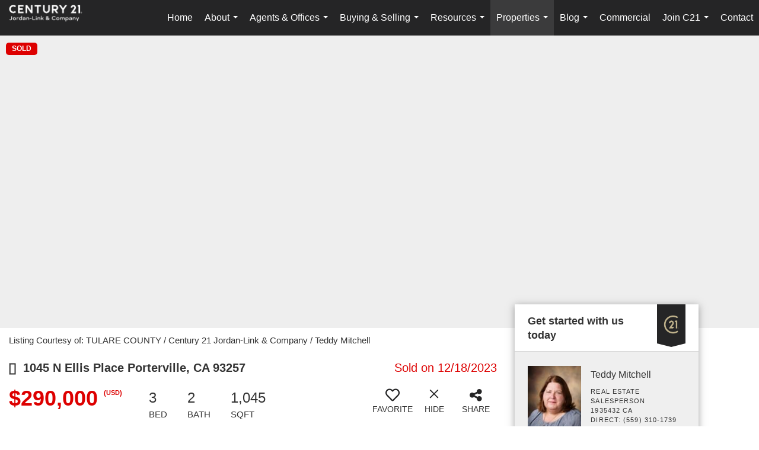

--- FILE ---
content_type: text/html; charset=UTF-8
request_url: https://jordanlink.com/listing/CA/Porterville/1045-N-Ellis-Place-93257/181315448
body_size: 43474
content:
<!DOCTYPE html>
            <html lang="en-US">
            <head>
                <link href="https://images-static.moxiworks.com/static/images/br/c21-realestate-parent/C21_Favicon.ico" rel="shortcut icon"/>                <meta name="viewport" content="width=device-width, initial-scale=1, shrink-to-fit=no" />      <meta http-equiv="X-UA-Compatible" content="IE=edge" />
      <meta name="format-detection" content="telephone=no"/>
      <meta http-equiv="content-type" content="text/html; charset=UTF-8" />
      <meta name="title" content="CENTURY 21 Jordan Link / Tulare Kings, Kern & Fresno County Real Estate">
<meta name="keywords" content="CENTURY 21, real estate, real estate agent, realtor, local realtor, homes for sale">
<meta name="robots" content="index, follow">
<meta http-equiv="Content-Type" content="text/html; charset=utf-8">
<meta name="language" content="English">
<meta name="revisit-after" content="7 days">
                          <style> @font-face {   font-family: "Oakes";   font-weight: normal;   font-style: normal;   src: url("https://images-static.moxiworks.com/static/images/br/c21/Oakes-Regular.otf") format("otf"); }  @font-face {   font-family: "Oakes";   font-weight: bold;   font-style: normal;   src: url("https://images-static.moxiworks.com/static/images/br/c21/Oakes-Bold.otf") format("otf"); }  @font-face {   font-family: "Oakes";   font-weight: lighter;   font-style: normal;   src: url("https://images-static.moxiworks.com/static/images/br/c21/Oakes-Light.otf") format("otf"); }  @font-face {   font-family: "Barlow";   font-weight: normal;   font-style: normal;   src: url("https://images-static.moxiworks.com/static/images/br/c21/BarlowSemiCondensed-Regular.ttf") format("ttf"); }   @font-face {   font-family: "Typold";   font-weight: normal;   font-style: normal;   src: url("https://images-static.moxiworks.com/static/images/br/c21/Typold-Regular.ttf") format("ttf"); }  @font-face {   font-family: "Typold";   font-weight: bold;   font-style: normal;   src: url("https://images-static.moxiworks.com/static/images/br/c21/Typold-Bold.ttf") format("ttf"); }  </style>                            <script type="text/javascript">
            var Branding = new Object();
            Branding.result_list = {"fonts":[{"name":"font_1","color":"#ffffff"},{"name":"font_2","color":"#bbbbbb"},{"name":"primary_body_font","color":"#0f2b52"},{"name":"secondary_body_font","color":"#333333"},{"name":"primary_background_font","color":"#ffffff"},{"name":"secondary_background_font","color":"#bbbbbb"},{"name":"highlight_contrast_font","color":"#ffffff"},{"name":"button_font","color":"#ffffff"}],"colors":[{"name":"primary_background_color","color":"#0f2b52"},{"name":"secondary_background_color","color":"#bbbbbb"},{"name":"tertiary_background_color","color":"#0f2b52"},{"name":"button_background_color","color":"#0f2b52"},{"name":"highlight_color_1","color":"#0f2b52"},{"name":"highlight_color_2","color":"#bbbbbb"}],"images":[{"url":"https:\/\/svc.moxiworks.com\/service\/v1\/branding\/images\/bright_willow\/bright_willow_blue-116x38.png","name":"LOGO_FOOTER_DARK"},{"url":"https:\/\/svc.moxiworks.com\/service\/v1\/branding\/images\/bright_willow\/bright_willow_blue-116x38.png","name":"LOGO_FOOTER_LIGHT"},{"url":"https:\/\/svc.moxiworks.com\/service\/v1\/branding\/images\/bright_willow\/bright_willow_blue-110x110.png","name":"LOGO_MAIN_DARK"},{"url":"https:\/\/svc.moxiworks.com\/service\/v1\/branding\/images\/bright_willow\/bright_willow_white-110x110.png","name":"LOGO_MAIN_LIGHT"},{"url":"https:\/\/svc.moxiworks.com\/service\/v1\/branding\/images\/bright_willow\/bright_willow_white-156x50.png","name":"LOGO_1"},{"url":"https:\/\/svc.moxiworks.com\/service\/v1\/branding\/images\/bright_willow\/bright_willow_blue-156x50.png","name":"LOGO_2"},{"url":"https:\/\/svc.moxiworks.com\/service\/v1\/branding\/images\/bright_willow\/bright_willow_blue-156x50.png","name":"LOGO_3"},{"url":"https:\/\/svc.moxiworks.com\/service\/v1\/branding\/images\/tcma\/touchCMA_notext-422x422.png","name":"LOGO_4"},{"url":"https:\/\/svc.moxiworks.com\/service\/v1\/branding\/images\/favicon.ico","name":"FAVICON"},{"url":"https:\/\/svc.moxiworks.com\/service\/v1\/branding\/images\/bright_willow\/map_house.png","name":"MAP_HOUSE"},{"url":"https:\/\/svc.moxiworks.com\/service\/v1\/branding\/images\/bright_willow\/map_house_highlight.png","name":"MAP_HOUSE_HIGHLIGHT"},{"url":"https:\/\/svc.moxiworks.com\/service\/v1\/branding\/images\/bright_willow\/map_house_open.png","name":"MAP_HOUSE_OPEN"},{"url":"https:\/\/svc.moxiworks.com\/service\/v1\/branding\/images\/bright_willow\/map_house_open_highlight.png","name":"MAP_HOUSE_OPEN_HIGHLIGHT"},{"url":"https:\/\/svc.moxiworks.com\/service\/v1\/branding\/images\/bright_willow\/map_house_sold.png","name":"MAP_HOUSE_SOLD"},{"url":"https:\/\/svc.moxiworks.com\/service\/v1\/branding\/images\/bright_willow\/map_house_sold_highlight.png","name":"MAP_HOUSE_SOLD_HIGHLIGHT"}],"tendril":"false","blog_url":"","favicons":"","site_url":"","blog_name":"","copyright":"&copy; 2026 MoxiWorks","hotjar_id":"","site_name":"moxiworks.com","aos_config":{"tagline":"Looking for an Agent or Office? Use the box below to find your match.","aos_version":"new","language_search":true,"background_image":"https:\/\/images-static.moxiworks.com\/static\/images\/br\/c21-realestate-parent\/c21acom_backgroundimage.jpg","show_office_image":true,"aos_agent_tab_name":"Agents","aos_staff_tab_name":"Staff","aos_office_tab_name":"Offices","fast_facts_team_name":"Team Members","aos_agent_tab_name_singular":"Agent","aos_staff_tab_name_singular":"Staff","aos_office_tab_name_singular":"Office"},"legal_name":"C21 Jordan-Link","twitter_id":"","url_app_ad":"https:\/\/mymoxi.century21.com","blog_domain":"","message_css":"https:\/\/svc.moxiworks.com\/service\/v1\/branding\/windermere\/message.css","site_domain":"moxiworks.com","support_url":"https:\/\/support.moxiworks.com\/hc\/en-us","url_app_cma":"https:\/\/present.century21.com","url_app_crm":"https:\/\/engage.century21.com","url_app_hub":"","url_app_svc":"https:\/\/svc.century21.com","brand_colors":[],"canny_config":[{"url":"https:\/\/base.century21.com\/feedback\/crm","class":"","title":"Feedback","app_id":"crm","target":"_blank","board_token":"20f05e92-a1ee-d30f-95a6-7b99fa0fa733"},{"url":"https:\/\/base.century21.com\/feedback\/talent","class":"","title":"Feedback","app_id":"talent","target":"_blank","board_token":"9fdcbda2-f10e-23d5-6024-1570bac73d4e"},{"url":"https:\/\/base.century21.com\/feedback\/impress","class":"","title":"Feedback","app_id":"impress","target":"_blank","board_token":"0567d515-9241-f81e-4db6-5f94c652fcfb"},{"url":"https:\/\/base.century21.com\/feedback\/presentations","class":"","title":"Feedback","app_id":"presentations","target":"_blank","board_token":"7903cf1b-99de-aa71-a385-742654704198"},{"url":"https:\/\/base.century21.com\/feedback\/websites","class":"","title":"Feedback","app_id":"websites","target":"_blank","board_token":"29cc7819-956a-e595-e75a-1ea43e20ccd3"}],"chrome_title":"","display_name":"C21 Jordan-Link","font_1_color":"#ffffff","font_2_color":"#bbbbbb","hotjar_brand":"","image_logo_1":"","image_logo_2":"","image_logo_3":"","image_logo_4":"https:\/\/images-static.moxiworks.com\/static\/images\/br\/tcma\/home_TouchCMA.png","promote_fbid":"597659901190258","url_app_base":"https:\/\/base.century21.com","api_key_pendo":"63e676fa-cc48-45c3-46c2-0cabbcd8774e","branding_host":"https:\/\/svc.moxiworks.com","dms_site_name":"","image_favicon":"https:\/\/images-static.moxiworks.com\/static\/images\/br\/c21-realestate-parent\/C21_Favicon.ico","last_modified":"2026_01_07_15_21_02","search_config":{"modes":[{"type":"map","default":false},{"type":"list","default":false}],"dedupe":true,"sort_types":["1","2","10","9","5","6","3","4","13","14","11"],"search_type":"new","exclude_pending":true,"default_sort_type":"1","site_type_overrides":[{"settings":{"sort_types":["7","8","1","2","10","9","5","6","3","4","13","14","11","17,10","18,9"],"search_type":"new","default_sort_type":"7","search_default_ptypes":["1","2","3","4","5","7","9"]},"site_type":"present"}],"default_buffer_miles":"0.25","search_default_ptypes":["1","2","3","4","5","7","9"],"show_virtual_tour_icon":true,"show_virtual_tour_filter":true,"search_company_only_label":""},"search_styles":{},"support_email":"support@moxiworks.com","support_phone":"2063884789","url_wcma_help":"https:\/\/moxiworks.zendesk.com\/hc\/en-us","zavvie_config":{"api_key":null,"client_id":null,"allow_offers":true,"client_secret":null},"aos_agent_sort":"alphabetical_last","api_key_zillow":"X1-ZWz1e1d71hjnyj_4zss3","azure_metadata":"","bootstrap_urls":[{"url":"http:\/\/svc-devint.moxiworks.com\/service\/v1\/branding\/company\/1234567\/text_service_urls","name":"devint","environment":"devint"},{"url":"http:\/\/svc-qa.moxiworks.com\/service\/v1\/branding\/company\/1234567\/text_service_urls","name":"qa","environment":"qa"},{"url":"http:\/\/svc-st.moxiworks.com\/service\/v1\/branding\/company\/1234567\/text_service_urls","name":"staging","environment":"staging"},{"url":"http:\/\/svc.moxiworks.com\/service\/v1\/branding\/company\/1234567\/text_service_urls","name":"production","environment":"production"}],"buyside_config":{},"cas_facade_url":"https:\/\/svc.century21.com\/service\/v1\/auth","cma_help_links":[{"url":"http:\/\/moxiworks.zendesk.com\/hc\/en-us\/sections\/201069005-Moxi-Present-TouchCMA","class":"","title":"Homepage Help","module":"homepage","target":"_blank"},{"url":"http:\/\/support.moxiworks.com\/hc\/en-us\/articles\/215821223-Seller-Subject-Property-Screen-Overview","class":"","title":"Subject Help","module":"subject","target":"_blank"},{"url":"https:\/\/support.moxiworks.com\/hc\/en-us\/articles\/211209303-Search-Screen-Using-Specific-Search-Criteria","class":"","title":"Search Help","module":"search","target":"_blank"},{"url":"http:\/\/moxiworks.zendesk.com\/hc\/en-us\/articles\/204536909-Comps-Screen-Overview","class":"","title":"Comps Help","module":"comps","target":"_blank"},{"url":"http:\/\/moxiworks.zendesk.com\/hc\/en-us\/articles\/204538349-Estimate-Screen-Overview","class":"","title":"Estimates Help","module":"estimates","target":"_blank"},{"url":"https:\/\/support.moxiworks.com\/hc\/en-us\/categories\/200391145-Present","class":"","title":"Presentation Help","module":"presentation","target":"_blank"}],"cma_pdf_covers":[1,2,3,4,5],"dms_admin_role":"SiteManager","dms_site_roles":{"user":"role_users","agent":"role_agents","manager":"role_managers","view-all":"role_viewall","office-admin":"role_officeadmins","office-owner":"role_officeowners","region-admin":"role_regionadmins","company-admin":"role_companyadmins"},"image_rpt_logo":"https:\/\/images-static.moxiworks.com\/static\/images\/br\/clear-1x1.png","myaccount_name":"My Account","pres_lux_color":"#5c615a","tcma_nav_color":"#ffffff","test_attribute":"test_attribute","url_app_roster":"https:\/\/mymoxi.century21.com","admin_site_name":"Management  Utility","aos_office_sort":"alphabetical","bing_bypass_url":"https:\/\/svc.moxiworks.com\/service\/v1\/branding\/bypass\/bing\/1234567\/bing_bypass.js","cma_pdf_footers":[1,2,3,4,5],"cma_pdf_headers":[1,2,3,4,5],"crm_service_url":"https:\/\/engage.century21.com","dms_service_url":"","favicons_public":"","image_map_house":"https:\/\/svc.moxiworks.com\/service\/v1\/branding\/images\/bright_willow\/map_house.png","rpt_service_url":"https:\/\/svc.century21.com\/service\/rpt","username_suffix":"","analytics_config":{"products":[{"app_id":"default","settings":{"gtm_key":"GTM-5K59DSX"}},{"app_id":"account_manager","settings":{"gtm_key":"GTM-5K59DSX"}},{"app_id":"crm","settings":{"gtm_key":"GTM-5DDR5SP"}},{"app_id":"impress","settings":{"gtm_key":"GTM-M5KKCKV"}},{"app_id":"presentations","settings":{"gtm_key":"GTM-5NKWGRT"}},{"app_id":"talent","settings":{"gtm_key":"GTM-W2KC3FZ"}},{"app_id":"websites","settings":{"gtm_key":"GTM-KBWHB4K"}}],"gtm_brand_code":"C21"},"auth_bullet_list":["Save your favorite listings","Save multiple home searches","Receive email updates when new homes hit the market"],"auth_logout_urls":"[\r\n  # lfmoxi.com\r\n  \"http:\/\/ppro.lfmoxi.com\/service\/v1\/cma\/logout.json\",\r\n  \"http:\/\/base.lfmoxi.com\/sessions\/logout.json\",\r\n  \"http:\/\/svc.lfmoxi.com\/sessions\/logout.json\",\r\n  \"http:\/\/account.lfmoxi.com\/logout.json\",\r\n  \"http:\/\/engage.lfmoxi.com\/sessions\/logout.json\",\r\n\r\n  # windermere.com\r\n  \"https:\/\/account.windermere.com\/logout.json\",\r\n  \"https:\/\/crm.windermere.com\/sessions\/logout.json\",\r\n  \"http:\/\/intranet.windermere.com\/logout.json\",\r\n  \"http:\/\/cma.windermere.com\/service\/v1\/cma\/logout.json\",\r\n  \"https:\/\/base.windermere.com\/sessions\/logout.json\",\r\n  \"https:\/\/svc.windermere.com\/service\/v1\/profile\/logout.json\",\r\n  \"https:\/\/svc.windermere.com\/service\/v1\/listing\/logout.json\",\r\n  \"https:\/\/svc.windermere.com\/service\/v1\/message\/logout.json\",\r\n  \"http:\/\/svc.windermere.com\/service\/v1\/cma\/logout.json\",\r\n  \"http:\/\/documents.windermere.com\/share\/page\/dologout\",\r\n  \"https:\/\/www.windermere.com\/logout.json\",\r\n  \"http:\/\/intranet.windermere.com\/logout.json\",\r\n  \"https:\/\/roster.windermere.com\/sessions\/logout.json\",\r\n\r\n\r\n  # moxiworks.com\r\n  \"http:\/\/documents.moxiworks.com\/share\/page\/dologout\",\r\n  \"http:\/\/engage.moxiworks.com\/sessions\/logout.json\",\r\n  \"http:\/\/present.moxiworks.com\/service\/v1\/cma\/logout.json\",\r\n  \"http:\/\/base.moxiworks.com\/sessions\/logout.json\",\r\n  \"http:\/\/intranet.moxiworks.com\/logout.json\",\r\n  \"http:\/\/moxiworks.com\/admin\/logout.json\",\r\n  \"http:\/\/account.moxiworks.com\/logout.json\",\r\n  \"http:\/\/crm.moxiworks.com\/sessions\/logout.json\",\r\n  \"http:\/\/base.moxiworks.com\/sessions\/logout.json\",\r\n  \"http:\/\/svc.moxiworks.com\/service\/v1\/cma\/logout.json\",\r\n  \"http:\/\/svc.moxiworks.com\/service\/v1\/profile\/logout.json\",\r\n  \"http:\/\/svc.moxiworks.com\/service\/v1\/listing\/logout.json\",\r\n  \"http:\/\/svc.moxiworks.com\/service\/v1\/message\/logout.json\",\r\n  \"http:\/\/roster.moxiworks.com\/sessions\/logout.json\",\r\n  \"http:\/\/my.moxiworks.com\/sessions\/logout.json\",\r\n\r\n  # auth\r\n  \"https:\/\/svc-cb.touchcma.com\/service\/v1\/auth\/sessions\/logout.json\",\r\n  \"https:\/\/svc-cbrb.touchcma.com\/service\/v1\/auth\/sessions\/logout.json\",\r\n  \"https:\/\/svc.lfmoxi.com\/service\/v1\/auth\/sessions\/logout.json\",\r\n  \"https:\/\/svc.windermere.com\/service\/v1\/auth\/sessions\/logout.json\"\r\n]","background_color":"#5c615a","banner_image_url":"https:\/\/images-static.moxiworks.com\/static\/images\/br\/clear_bar-800x70.png","chrome_proxy_key":"","cma_pdf_versions":[1],"domain_store_url":"http:\/\/shopdomains.moxiworks.com\/","flyer_disclaimer":"","hub_redirect_url":"","image_acom_logos":[{"id":"1","name":"Light Background Logo","active":"true","small_image_url":"https:\/\/images.cloud.realogyprod.com\/offices\/C21\/P00400000FqnHDxcxlCWycqcCF6M9uyeWYAzFfEp\/logos\/P01600000G5Xd39ZJ85RRc4IytiqxXZQ5AB35TXb.jpg?width=500","standard_image_url":"https:\/\/images.cloud.realogyprod.com\/offices\/C21\/P00400000FqnHDxcxlCWycqcCF6M9uyeWYAzFfEp\/logos\/P01600000G5Xd39ZJ85RRc4IytiqxXZQ5AB35TXb.jpg?width=500","picker_background_color":""},{"id":"2","name":"Dark Background Logo","active":"true","small_image_url":"https:\/\/images.cloud.realogyprod.com\/offices\/C21\/P00400000FqnHDxcxlCWycqcCF6M9uyeWYAzFfEp\/logos\/P01600000G5Xd3a6jwHAnfs2VJ9tDH2XkV8h0fz6.jpg?width=500","standard_image_url":"https:\/\/images.cloud.realogyprod.com\/offices\/C21\/P00400000FqnHDxcxlCWycqcCF6M9uyeWYAzFfEp\/logos\/P01600000G5Xd3a6jwHAnfs2VJ9tDH2XkV8h0fz6.jpg?width=500","picker_background_color":""}],"image_email_logo":"https:\/\/images.cloud.realogyprod.com\/offices\/C21\/P00400000FqnHDxcxlCWycqcCF6M9uyeWYAzFfEp\/logos\/P01600000G5Xd39ZJ85RRc4IytiqxXZQ5AB35TXb.jpg?width=500","image_open_house":"https:\/\/svc.moxiworks.com\/service\/v1\/branding\/images\/open_house_icon.png","nn_primary_color":"#252526","perm_role_groups":[{"id":"g-company-admin","name":"Company Admin"},{"id":"g-region-admin","name":"Region Admin"},{"id":"g-office-admin","name":"Office Admin"},{"id":"g-user","name":"User"},{"id":"g-view-all","name":"View All"}],"search_pin_color":"#0f2b52","store_legal_name":"MoxiWorks LLC","terms_of_use_url":"https:\/\/moxiworks.com\/terms-of-use\/","url_profile_edit":"https:\/\/mymoxi.century21.com","api_key_brytecore":{},"api_key_walkscore":"","button_font_color":"#ffffff","chat_allowed_days":[],"cma_default_style":"","cma_view_url_root":"https:\/\/present.century21.com","crm_primary_color":"#252526","ecomm_allow_porch":"false","facebook_page_url":"","font_face_primary":"'Oakes', 'Typold', Helvetica, Arial, sans-serif","google_bypass_url":"https:\/\/svc.moxiworks.com\/service\/v1\/branding\/bypass\/google\/1234567\/google_bypass.js","highlight_color_1":"#a0ae50","highlight_color_2":"#39a0a5","image_acom_header":"https:\/\/images.cloud.realogyprod.com\/offices\/C21\/P00400000FqnHDxcxlCWycqcCF6M9uyeWYAzFfEp\/logos\/P01600000G5Xd3a6jwHAnfs2VJ9tDH2XkV8h0fz6.jpg?width=500","locales_available":{"locales":[{"en-US":{"name":"US English","abbreviation":"EN","display_name":"English","wpml_language_code":"en","native_display_name":"English"}}],"default_locale":"en-US"},"pres_default_mode":"present","rpt_email_enabled":"false","search_icon_color":"#5c615a","search_link_color":"#5c615a","sm_latest_version":"2.0.0","static_image_host":"https:\/\/images-static.moxiworks.com\/static","upvoty_agent_uuid":"","agent_sites_colors":[],"agent_sites_images":{"homepage_default":"http:\/\/images-static.moxiworks.com\/static\/images\/br\/c21-realestate-parent\/C21_homebackground_03032022.jpeg","directory_default":"","homepage_text_color":"","homepage_background_effect":""},"agent_sites_themes":[{"id":"responsive","name":"Responsive","layouts":["Default","LargeImage"],"move_easy":false,"ssl_default_on":true,"search_versions":[{"id":"moxi-search","name":"New Search"}],"search_engine_index":false}],"api_key_testflight":"fad3c96afad6d90bd2eabc693f37f0db_MTcwMzk2MjAxMi0xMi0yOCAxMjozOTowOC4xMTk2OTc","buyside_auth_token":"","chrome_help_widget":"true","cma_allowed_styles":"","cma_document_alias":"Presentation","cma_onesheet_alias":"Onesheet","company_utm_source":"","display_short_name":"C21 Jordan-Link","ecomm_allow_zillow":"false","ecomm_color_footer":"","ecomm_color_header":"","ecomm_email_domain":"","entity_palette_acl":[{"*":"allow"}],"from_email_address":"mail-service@platform.moxiworks.com","info_email_address":"info@windermere.com","listing_image_host":"https:\/\/i16.moxi.onl","local_logic_config":{},"nn_secondary_color":"#beaf87","pres_buyside_color":"#5c615a","pres_default_route":"web","pres_share_enabled":"false","privacy_policy_url":"https:\/\/moxiworks.com\/privacy-policy\/","store_display_name":"C21 Jordan-Link","tcma_guest_account":"guest1","upvoty_agent_uuids":["d515a772-3311-4fbc-8078-0f657da62113","4ade8a7c-3ecb-4271-9128-8b8566d96140"],"wcma_contact_email":"support@moxiworks.com","aos_language_search":"false","api_key_places_tcma":"AIzaSyAuHpd3yatlp6VBiTw3NapRn5PhNsKYiBY","campaign_lead_route":"","chrome_footer_links":[{"url":"mailto:support@moxiworks.com","class":"","title":"Contact","app_id":"contact","target":""},{"url":"https:\/\/base.century21.com\/docs\/tos","class":"","title":"Terms of Service","app_id":"terms","target":""},{"url":"https:\/\/base.century21.com\/docs\/privacy","class":"","title":"Privacy","app_id":"privacy","target":""}],"cma_authoring_color":"#5092d3","cma_pres_background":"","cma_pres_line_color":"","default_agent_image":{"title":"NOIMAGE","caption":null,"raw_url":"https:\/\/i16.moxi.onl\/img-pr\/i\/b7d976b71c3fe96cd8568fab3899157c74cb7d1b\/0_2_raw.jpg","full_url":"https:\/\/i16.moxi.onl\/img-pr\/i\/b7d976b71c3fe96cd8568fab3899157c74cb7d1b\/0_2_full.jpg","small_url":"https:\/\/i16.moxi.onl\/img-pr\/i\/b7d976b71c3fe96cd8568fab3899157c74cb7d1b\/0_2_small.jpg","thumb_url":"https:\/\/i16.moxi.onl\/img-pr\/i\/b7d976b71c3fe96cd8568fab3899157c74cb7d1b\/0_2_thumb.jpg","description":null,"gallery_url":"https:\/\/i16.moxi.onl\/img-pr\/i\/b7d976b71c3fe96cd8568fab3899157c74cb7d1b\/0_2_gallery.jpg"},"forms_ui_icon_color":"#39a0a5","hub_link_font_color":"#5c615a","owner_email_address":"","palette_description":"","pres_nav_disclaimer":"\u00a9 2026 Century 21 Real Estate LLC. CENTURY 21\u00ae, the CENTURY 21 Logo and C21\u00ae are registered service marks owned by Century 21 Real Estate LLC. Century 21 Real Estate LLC fully supports the principles of the Fair Housing Act. Each office is independently owned and operated. Each independent sales associate and broker is responsible for the specific customized content of this presentation.","present_cbx_enabled":"false","roster_app_contexts":[{"id":"document-management-system","name":"DMS","require-presence-of":"dms_service_url"},{"id":"wms-marketing-pages","name":"Intranet Pages"},{"id":"wms-marketing","name":"Intranet Admin"},{"id":"wms-svc-cma","name":"CMA"},{"id":"account-manager","name":"Account Manager"},{"id":"crm","name":"CRM"},{"id":"reports","name":"Reports"},{"id":"listing-analytics","name":"Listing Analytics"}],"sales_email_address":"support@moxiworks.com","search_button_color":"#5c615a","tcma_latest_version":"2.5.10","url_account_manager":"https:\/\/mymoxi.century21.com","url_wcma_edit_agent":"","wootric_account_key":"","auth_associate_agent":{"value":true,"success_message":"Account created successfully!<br><br>Welcome to My Account! Get started by creating custom home searches and saving your favorite homes!<br><br>We've taken the liberty of associating you with %%display_name%% so you can collaborate with them on any of your favorite homes and easily contact them.<br><br>Happy house hunting!"},"brokerage_disclaimer":"","chrome_enable_search":"true","chrome_logo_link_url":"[\r\n  {\r\n    \"key\": \"presentations\",\r\n    \"url\": \"https:\/\/present.century21.com\/service\/cma\/wcma\"\r\n  }\r\n]","chrome_partner_links":[{"img":"https:\/\/images-static.moxiworks.com\/static\/images\/br\/partners\/knack_logo-200x59.jpg","url":"https:\/\/go.moxiworks.com\/MoxiWorks\/knackshops","class":"","title":"KNACK","target":"_blank","description":"Send exceptional, customized gifts to clients and colleagues with help from a dedicated account specialist."},{"img":"https:\/\/images-static.moxiworks.com\/static\/images\/br\/partners\/offrs-logo-on-white-178x100.png","url":"https:\/\/go.moxiworks.com\/MoxiWorks\/Offrs","class":"","title":"Offrs","target":"_blank","description":"Offrs.com generates listing leads for agents and brokers leveraging predictive analytics and lead conversion marketing."},{"img":"https:\/\/images-static.moxiworks.com\/static\/images\/br\/partners\/QuickBooks-Logo-Preferred-200x42.png","url":"https:\/\/go.moxiworks.com\/moxi-engage\/QBSE","class":"","title":"QuickBooks Self-Employed","target":"_blank","description":"The accounting app for real estate agents who want to set themselves up for financial success. Users find an average of $4,340 in tax savings per year."}],"cma_home_header_type":"","cma_pdf_orientations":["portrait"],"default_useful_links":[],"ecomm_color_palettes":[],"ecomm_email_provider":"","email_logo_max_width":"","entity_palette_rules":[],"html_head_append_raw":"<style> @font-face {   font-family: \"Oakes\";   font-weight: normal;   font-style: normal;   src: url(\"https:\/\/images-static.moxiworks.com\/static\/images\/br\/c21\/Oakes-Regular.otf\") format(\"otf\"); }  @font-face {   font-family: \"Oakes\";   font-weight: bold;   font-style: normal;   src: url(\"https:\/\/images-static.moxiworks.com\/static\/images\/br\/c21\/Oakes-Bold.otf\") format(\"otf\"); }  @font-face {   font-family: \"Oakes\";   font-weight: lighter;   font-style: normal;   src: url(\"https:\/\/images-static.moxiworks.com\/static\/images\/br\/c21\/Oakes-Light.otf\") format(\"otf\"); }  @font-face {   font-family: \"Barlow\";   font-weight: normal;   font-style: normal;   src: url(\"https:\/\/images-static.moxiworks.com\/static\/images\/br\/c21\/BarlowSemiCondensed-Regular.ttf\") format(\"ttf\"); }   @font-face {   font-family: \"Typold\";   font-weight: normal;   font-style: normal;   src: url(\"https:\/\/images-static.moxiworks.com\/static\/images\/br\/c21\/Typold-Regular.ttf\") format(\"ttf\"); }  @font-face {   font-family: \"Typold\";   font-weight: bold;   font-style: normal;   src: url(\"https:\/\/images-static.moxiworks.com\/static\/images\/br\/c21\/Typold-Bold.ttf\") format(\"ttf\"); }  <\/style>","hub_thumb_font_color":"#ffffff","hub_title_font_color":"#000000","image_acom_logo_dark":"https:\/\/images.cloud.realogyprod.com\/offices\/C21\/P00400000FqnHDxcxlCWycqcCF6M9uyeWYAzFfEp\/logos\/P01600000G5Xd39ZJ85RRc4IytiqxXZQ5AB35TXb.jpg?width=500","image_email_logo_alt":"https:\/\/images.cloud.realogyprod.com\/offices\/C21\/P00400000FqnHDxcxlCWycqcCF6M9uyeWYAzFfEp\/logos\/P01600000G5Xd39ZJ85RRc4IytiqxXZQ5AB35TXb.jpg?width=500","image_favicon_public":"https:\/\/images-static.moxiworks.com\/static\/images\/br\/c21-realestate-parent\/C21_Favicon.ico","image_logo_main_dark":"","image_map_house_open":"https:\/\/svc.moxiworks.com\/service\/v1\/branding\/images\/bright_willow\/map_house_open.png","image_map_house_sold":"https:\/\/svc.moxiworks.com\/service\/v1\/branding\/images\/bright_willow\/map_house_sold.png","image_open_house_url":"https:\/\/svc.moxiworks.com\/service\/v1\/branding\/images\/open_house_icon.png","listing_switch_porch":"false","mortgage_module_type":"default","pres_chart_bar_color":"#beaf87","zip_autocomplete_url":"https:\/\/svc.moxiworks.com\/service\/v1\/branding\/autocomplete\/zip\/1234567\/autocomplete.js","agent_sites_font_face":"'Oakes', Helvetica, Arial, sans-serif","background_color_dark":"#5092d3","chrome_auth_proxy_url":"","cma_application_title":"MoxiPresent","cma_footer_background":"","cma_header_background":"","cma_pres_border_color":"#ffffff","cma_tab_on_background":"","crm_application_title":"MoxiEngage","ecomm_allow_moxi_lead":"false","email_logo_max_height":"","image_acom_header_alt":"https:\/\/images.cloud.realogyprod.com\/offices\/C21\/P00400000FqnHDxcxlCWycqcCF6M9uyeWYAzFfEp\/logos\/P01600000G5Xd39ZJ85RRc4IytiqxXZQ5AB35TXb.jpg?width=500","image_acom_logo_light":"https:\/\/images.cloud.realogyprod.com\/offices\/C21\/P00400000FqnHDxcxlCWycqcCF6M9uyeWYAzFfEp\/logos\/P01600000G5Xd3a6jwHAnfs2VJ9tDH2XkV8h0fz6.jpg?width=500","image_logo_main_light":"","image_pres_cover_logo":"https:\/\/images.cloud.realogyprod.com\/offices\/C21\/P00400000FqnHDxcxlCWycqcCF6M9uyeWYAzFfEp\/logos\/P01600000G5Xd39ZJ85RRc4IytiqxXZQ5AB35TXb.jpg?width=500","local_logic_sdk_token":"","pres_block_text_color":"#FFFFFF","pres_costs_disclaimer":"","presentation_logo_url":"https:\/\/images.cloud.realogyprod.com\/offices\/C21\/P00400000FqnHDxcxlCWycqcCF6M9uyeWYAzFfEp\/logos\/P01600000G5Xd39ZJ85RRc4IytiqxXZQ5AB35TXb.jpg?width=500","search_default_ptypes":"[\"1\",\"2\",\"3\",\"4\",\"5\",\"7\",\"9\"]","search_pin_font_color":"#ffffff","show_buyer_commission":"true","show_phone_compliance":"true","store_display_address":"815 Western Avenue, Seattle, WA 98104","tcma_subscription_url":"https:\/\/moxiworks.com","user_branding_allowed":"false","xpressdocs_company_id":"","agent_sites_disclaimer":"\u00a92022 . All rights reserved. CENTURY 21\u00ae, the CENTURY 21 Logo and C21\u00ae are service marks owned by Century 21 Real Estate LLC.  Century 21 Real Estate LLC fully supports the principles of the Fair Housing Act and the Equal Opportunity Act. Each office is independently owned and operated.","agent_sites_icon_color":"#252526","agent_sites_line_color":"#333333","api_key_eppraisal_name":"","chrome_application_url":"https:\/\/base.century21.com","chrome_auth_ifl_config":"{error_msg: \"Forgot your username? Try an email address associated with your account. Forgot your password? Click the 'Reset Password' link on the password entry screen that appears after you have entered your username or email, and we will send a new password to your email address. For further assistance, contact our support team Monday through Friday, 8:30am to 5pm Pacific time by submitting a request at https:\/\/support.moxiworks.com, or you can reach out via chat.\"}","chrome_enabled_modules":[{"nav":"false","url":"","type":"link","class":"","title":"Hub","app_id":"hub","target":"","page_id":"hub","priority":"0"},{"nav":"true","url":"https:\/\/present.century21.com\/service\/cma\/wcma","type":"link","class":"","title":"Present","app_id":"presentations","target":"","priority":"0"},{"nav":"true","url":"https:\/\/engage.century21.com","type":"link","class":"","title":"Engage","app_id":"crm","target":"","priority":"0"},{"nav":"true","url":"https:\/\/svc.century21.com\/service\/v1\/auth\/intranet_sessions\/agent_site","type":"link","class":"","title":"My Website","app_id":"agent_website","target":"_blank","priority":"0"},{"nav":"true","url":"https:\/\/realogy.imprev.net\/omc\/oauthLogin.ipv?provider=moxiworks&siteCode=MOXIWORKSBRANDING&company_uuid=4102582","type":"link","class":"","title":"Impress","app_id":"impress","target":"_blank","priority":"0"},{"nav":"true","url":"https:\/\/auth.rise.moxiworks.com\/sso\/oauth2\/jordan_link","type":"link","class":"","title":"RISE","app_id":"rise","target":"_blank","priority":"0"},{"nav":"false","url":"","type":"link","class":"","title":"Help","app_id":"help","target":"","page_id":"help","priority":"0"},{"nav":"true","url":"https:\/\/promote.moxiworks.com\/","type":"link","class":"","title":"Promote","app_id":"my_ads","target":"blank","priority":"0"},{"nav":"true","url":"https:\/\/base.century21.com\/directory","type":"link","class":"","title":"Directory","app_id":"directory","priority":"1"},{"nav":"false","url":"","type":"link","class":"","title":"Pages","app_id":"pages","target":"","priority":"0"},{"nav":"true","url":"","type":"more","class":"","title":"More","app_id":"more","target":"","priority":"0"},{"nav":"true","type":"menu","class":"","title":"","app_id":"user","target":"","children":[{"nav":"true","url":"","type":"link","class":"","title":"Account Settings","app_id":"settings","target":""},{"nav":"true","url":"https:\/\/engage.century21.com\/content-admin\/campaigns\/list","type":"link","class":"","title":"Campaign Content Admin","app_id":"brokerage_campaign_content","target":""},{"nav":"false","url":"https:\/\/engage.century21.com\/content-admin\/office-campaigns","type":"link","class":"","title":"Office Content Admin","app_id":"office_campaign_content","target":""},{"nav":"true","url":"https:\/\/base.century21.com\/links","type":"link","class":"","title":"External Links","app_id":"external_links","target":""},{"nav":"true","url":"https:\/\/mymoxi.century21.com\/admin","type":"link","class":"","title":"Manage Company","app_id":"manage_company_only","target":""},{"nav":"true","url":"https:\/\/mymoxi.century21.com\/admin","type":"link","class":"","title":"Manage Office","app_id":"manage_office_only","target":""},{"nav":"true","url":"https:\/\/mymoxi.century21.com\/admin","type":"link","class":"","title":"Manage Region","app_id":"manage_region_only","target":""},{"nav":"true","url":"https:\/\/mymoxi.century21.com\/admin","type":"link","class":"","title":"Manage Organization","app_id":"manage_organization_only","target":""},{"nav":"true","url":"\/admin","type":"link","class":"","title":"Hub Admin","app_id":"cms_admin","target":"","page_id":"admin"},{"nav":"true","url":"https:\/\/present.century21.com\/service\/cma\/wcma\/en\/present\/admin","type":"link","class":"","title":"Presentation Admin","app_id":"onesheet_admin","target":""},{"nav":"false","url":"#","data":{"target":"#agent-website-modal","toggle":"modal"},"type":"link","class":"","title":"Website","app_id":"agent_website","target":""},{"nav":"true","url":"","type":"link","class":"","title":"Logout","app_id":"logout","target":""}],"priority":"0"},{"nav":"true","url":"","type":"text","class":"","title":"","app_id":"search","target":"","priority":"0"}],"chrome_initial_app_url":"[\r\n  {\r\n    \"key\": \"presentations\",\r\n    \"url\": \"https:\/\/present.century21.com\/service\/cma\/wcma\"\r\n  }\r\n]","chrome_logo_breakpoint":"","chrome_logo_max_height":"","chrome_menu_font_color":"#333333","cma_top_nav_background":"{ \"type\":\"solid\", \"color\":\"#000000\" }","cma_top_nav_font_color":"#ffffff","company_lead_source_sm":"C21 Jordan-Link","default_user_image_url":"https:\/\/i16.moxi.onl\/img-pr\/i\/b7d976b71c3fe96cd8568fab3899157c74cb7d1b\/0_2_raw.jpg","external_key_leadingre":"","from_email_address_crm":"mail-service@platform.moxiworks.com","hub_heading_font_color":"#000000","image_email_logo_store":"https:\/\/images.cloud.realogyprod.com\/offices\/C21\/P00400000FqnHDxcxlCWycqcCF6M9uyeWYAzFfEp\/logos\/P01600000G5Xd39ZJ85RRc4IytiqxXZQ5AB35TXb.jpg?width=500","image_logo_footer_dark":"","image_pres_header_logo":"https:\/\/images.cloud.realogyprod.com\/offices\/C21\/P00400000FqnHDxcxlCWycqcCF6M9uyeWYAzFfEp\/logos\/P01600000G5Xd39ZJ85RRc4IytiqxXZQ5AB35TXb.jpg?width=500","image_wcma_logo_header":"https:\/\/images-static.moxiworks.com\/static\/images\/br\/clear-1x1.png","rpt_element_font_color":"#ffffff","show_fair_housing_logo":"true","tcma_font_face_primary":"Helvetica","agent_sites_added_fonts":[],"agent_sites_header_type":"","aos_office_profile_sort":"","api_key_eppraisal_value":"","body_font_color_primary":"#000000","browser_upgrade_message":"To get the best possible experience using this and other websites please upgrade to a newer web browser. Newer browsers have important security updates and are generally better optimized for fast performance with modern websites. You will be able to transfer any bookmarks or favorites you have saved. Click on one of the icons below to be taken to the free download page for the selected browser.","button_background_color":"#5c615a","button_hover_font_color":"#ffffff","chrome_auth_title_color":"#000000","chrome_header_font_size":"18px","chrome_header_logo_path":"https:\/\/images.cloud.realogyprod.com\/offices\/C21\/P00400000FqnHDxcxlCWycqcCF6M9uyeWYAzFfEp\/logos\/P01600000G5Xd3a6jwHAnfs2VJ9tDH2XkV8h0fz6.jpg?width=500","cities_autocomplete_url":"https:\/\/svc.moxiworks.com\/service\/v1\/branding\/autocomplete\/cities\/1234567\/autocomplete.js","cma_pdf_head_append_raw":"<style> @font-face {   font-family: \"Oakes\";   font-weight: normal;   font-style: normal;   src: url(\"https:\/\/images-static.moxiworks.com\/static\/images\/br\/c21\/Oakes-Regular.otf\") format(\"otf\"); }  @font-face {   font-family: \"Oakes\";   font-weight: bold;   font-style: normal;   src: url(\"https:\/\/images-static.moxiworks.com\/static\/images\/br\/c21\/Oakes-Bold.otf\") format(\"otf\"); }  @font-face {   font-family: \"Oakes\";   font-weight: lighter;   font-style: normal;   src: url(\"https:\/\/images-static.moxiworks.com\/static\/images\/br\/c21\/Oakes-Light.otf\") format(\"otf\"); }  @font-face {   font-family: \"Barlow\";   font-weight: normal;   font-style: normal;   src: url(\"https:\/\/images-static.moxiworks.com\/static\/images\/br\/c21\/BarlowSemiCondensed-Regular.ttf\") format(\"ttf\"); }   @font-face {   font-family: \"Typold\";   font-weight: normal;   font-style: normal;   src: url(\"https:\/\/images-static.moxiworks.com\/static\/images\/br\/c21\/Typold-Regular.ttf\") format(\"ttf\"); }  @font-face {   font-family: \"Typold\";   font-weight: bold;   font-style: normal;   src: url(\"https:\/\/images-static.moxiworks.com\/static\/images\/br\/c21\/Typold-Bold.ttf\") format(\"ttf\"); }  <\/style>","cma_pdf_version_default":"1","company_lead_source_web":"C21 Jordan-Link","ecomm_allow_custom_logo":"false","ecomm_image_header_logo":"","ecomm_image_signup_logo":"https:\/\/images-static.moxiworks.com\/static\/images\/br\/tcma\/logo_white_trans_bg.png","email_button_font_color":"#ffffff","enable_ml_zap_migration":"true","flyer_allowed_templates":["portrait_01","portrait_02","portrait_03","portrait_04","portrait_05","landscape_01","landscape_02"],"from_email_address_tcma":"mail-service@platform1.moxiworks.com","highlight_slide_color_1":"#a0ae50","image_acom_footer_logos":[{"class":"","link_href":"","link_target":"_blank","small_image_url":"https:\/\/images-static.moxiworks.com\/static\/images\/br\/images\/eho-89x83.png","standard_image_url":"https:\/\/images-static.moxiworks.com\/static\/images\/br\/images\/eho-89x83.png"},{"class":"","link_href":"","link_target":"_blank","small_image_url":"https:\/\/images-static.moxiworks.com\/static\/images\/br\/images\/realtor_white-71x83.png","standard_image_url":"https:\/\/images-static.moxiworks.com\/static\/images\/br\/images\/realtor_white-71x83.png"}],"image_acom_header_logos":[{"id":"1","name":"Light Background Logo","active":"true","small_image_url":"https:\/\/images.cloud.realogyprod.com\/offices\/C21\/P00400000FqnHDxcxlCWycqcCF6M9uyeWYAzFfEp\/logos\/P01600000G5Xd39ZJ85RRc4IytiqxXZQ5AB35TXb.jpg?width=500","standard_image_url":"https:\/\/images.cloud.realogyprod.com\/offices\/C21\/P00400000FqnHDxcxlCWycqcCF6M9uyeWYAzFfEp\/logos\/P01600000G5Xd39ZJ85RRc4IytiqxXZQ5AB35TXb.jpg?width=500","picker_background_color":""},{"id":"2","name":"Dark Background Logo","active":"true","small_image_url":"https:\/\/images.cloud.realogyprod.com\/offices\/C21\/P00400000FqnHDxcxlCWycqcCF6M9uyeWYAzFfEp\/logos\/P01600000G5Xd3a6jwHAnfs2VJ9tDH2XkV8h0fz6.jpg?width=500","standard_image_url":"https:\/\/images.cloud.realogyprod.com\/offices\/C21\/P00400000FqnHDxcxlCWycqcCF6M9uyeWYAzFfEp\/logos\/P01600000G5Xd3a6jwHAnfs2VJ9tDH2XkV8h0fz6.jpg?width=500","picker_background_color":""}],"image_acom_header_small":"https:\/\/images.cloud.realogyprod.com\/offices\/C21\/P00400000FqnHDxcxlCWycqcCF6M9uyeWYAzFfEp\/logos\/P01600000G5Xd3a6jwHAnfs2VJ9tDH2XkV8h0fz6.jpg?width=500","image_logo_footer_light":"","luxuryColorVerticalLogo":"https:\/\/images.cloud.realogyprod.com\/offices\/C21\/P00400000FqnHDxcxlCWycqcCF6M9uyeWYAzFfEp\/logos\/P01600000G74JrR1PAJfQyxqR74d3wLRaK20hlVb.jpg","luxuryWhiteVerticalLogo":"https:\/\/images.cloud.realogyprod.com\/offices\/C21\/P00400000FqnHDxcxlCWycqcCF6M9uyeWYAzFfEp\/logos\/P01600000G75RSCU6xdeB8mxiWf30Pk68mIsj7TD.jpg","perm_v2_contexts_online":{"dms":false,"hub":false,"www":false,"perm":false,"engage":false,"roster":false,"present":false,"reports":false},"pres_listing_disclaimer":"\u00a9 2026 Century 21 Real Estate LLC. CENTURY 21\u00ae, the CENTURY 21 Logo and C21\u00ae are registered service marks owned by Century 21 Real Estate LLC. Century 21 Real Estate LLC fully supports the principles of the Fair Housing Act. Each office is independently owned and operated. Each independent sales associate and broker is responsible for the specific customized content of this presentation.","pres_pricing_disclaimer":"","roster_collect_language":"true","roster_new_user_message":"","site_lead_routing_rules":{},"slide_font_face_primary":"'Oakes', Helvetica, sans-serif","states_autocomplete_url":"https:\/\/svc.moxiworks.com\/service\/v1\/branding\/autocomplete\/states\/1234567\/autocomplete.js","agent_sites_use_listtrac":"true","api_key_google_analytics":"UA-55843484-1","background_color_primary":"#5c615a","chrome_auth_title_header":"C21 Jordan-Link","chrome_footer_background":"{ \"type\":\"solid\", \"color\":\"#000000\" }","chrome_footer_font_color":"#ffffff","chrome_header_background":"{ \"type\":\"solid\", \"color\":\"#000000\" }","chrome_header_font_color":"#ffffff","chrome_help_widget_color":"#bd3859","cma_button_on_background":"","cma_pdf_accent_bar_color":"","cma_pdf_title_font_color":"#000000","cma_pres_button_on_color":"","cma_pres_data_font_color":"#ffffff","cma_pres_head_append_raw":"<style> @font-face {   font-family: \"Oakes\";   font-weight: normal;   font-style: normal;   src: url(\"https:\/\/images-static.moxiworks.com\/static\/images\/br\/c21\/Oakes-Regular.otf\") format(\"otf\"); }  @font-face {   font-family: \"Oakes\";   font-weight: bold;   font-style: normal;   src: url(\"https:\/\/images-static.moxiworks.com\/static\/images\/br\/c21\/Oakes-Bold.otf\") format(\"otf\"); }  @font-face {   font-family: \"Oakes\";   font-weight: lighter;   font-style: normal;   src: url(\"https:\/\/images-static.moxiworks.com\/static\/images\/br\/c21\/Oakes-Light.otf\") format(\"otf\"); }  @font-face {   font-family: \"Barlow\";   font-weight: normal;   font-style: normal;   src: url(\"https:\/\/images-static.moxiworks.com\/static\/images\/br\/c21\/BarlowSemiCondensed-Regular.ttf\") format(\"ttf\"); }   @font-face {   font-family: \"Typold\";   font-weight: normal;   font-style: normal;   src: url(\"https:\/\/images-static.moxiworks.com\/static\/images\/br\/c21\/Typold-Regular.ttf\") format(\"ttf\"); }  @font-face {   font-family: \"Typold\";   font-weight: bold;   font-style: normal;   src: url(\"https:\/\/images-static.moxiworks.com\/static\/images\/br\/c21\/Typold-Bold.ttf\") format(\"ttf\"); }  <\/style>","cma_pres_home_icon_color":"#ffffff","cma_pres_nav_arrow_color":"#ffffff","cma_pres_scrollbar_color":"","company_intranet_site_id":"","crm_allowed_sync_sources":[{"key":"gmail","title":"Gmail"},{"key":"exchange","title":"Outlook"}],"default_office_image_url":"https:\/\/images-static.moxiworks.com\/static\/images\/br\/office-placeholder-200x161.png","email_content_font_color":"#000000","forms_ui_flag_brand_icon":"https:\/\/images-static.moxiworks.com\/static\/images\/br\/c21-realestate-parent\/C21_gold_small.png","forms_ui_highlight_color":"#5c615a","hub_thumb_inv_font_color":"#5c615a","image_cma_pdf_flyer_logo":"https:\/\/images.cloud.realogyprod.com\/offices\/C21\/P00400000FqnHDxcxlCWycqcCF6M9uyeWYAzFfEp\/logos\/P01600000G5Xd39ZJ85RRc4IytiqxXZQ5AB35TXb.jpg?width=500","image_cma_pdf_logo_cover":"https:\/\/images.cloud.realogyprod.com\/offices\/C21\/P00400000FqnHDxcxlCWycqcCF6M9uyeWYAzFfEp\/logos\/P01600000G5Xd39ZJ85RRc4IytiqxXZQ5AB35TXb.jpg?width=500","image_cma_pdf_logo_light":"https:\/\/images.cloud.realogyprod.com\/offices\/C21\/P00400000FqnHDxcxlCWycqcCF6M9uyeWYAzFfEp\/logos\/P01600000G5Xd3a6jwHAnfs2VJ9tDH2XkV8h0fz6.jpg?width=500","palette_allowed_products":["*"],"pres_force_default_route":"true","pres_onesheet_disclaimer":"","pres_share_email_enabled":"true","search_button_font_color":"#ffffff","store_from_email_address":"mail-service@platform.moxiworks.com","tcma_font_face_secondary":"Verdana","agent_sites_allowed_types":["Agent Team Website"],"background_color_tertiary":"#5c615a","body_font_color_secondary":"#333333","cma_button_off_background":"","cma_pdf_branded_box_color":"#5c615a","cma_pdf_font_face_primary":"'Oakes'","cma_pdf_header_background":"{ \"type\":\"solid\", \"color\":\"transparent\" }","cma_pdf_title_font_weight":"","cma_pres_button_off_color":"","cma_pres_chart_grid_color":"#ffffff","cma_pres_label_font_color":"#ffffff","cma_pres_scrollrail_color":"","cma_pres_slide_background":"","cma_pres_title_font_color":"#ffffff","cma_pres_trend_line_color":"#ffffff","email_headings_font_color":"#000000","email_signature_templates":[{"id":"agent_signature_1","name":"Left Aligned","is_default":true},{"id":"agent_signature_2","name":"Right Aligned","is_default":false},{"id":"agent_signature_3","name":"Center Aligned","is_default":false}],"email_subscription_config":[{"type":"aen","settings":{"inactivity_cutoff_days":"120"}}],"fairhousing_statement_url":"https:\/\/images-static.moxiworks.com\/static\/images\/br\/FairHousingNotice_new.pdf","hub_link_font_hover_color":"#5c615a","image_cma_pdf_logo_header":"https:\/\/images.cloud.realogyprod.com\/offices\/C21\/P00400000FqnHDxcxlCWycqcCF6M9uyeWYAzFfEp\/logos\/P01600000G5Xd39ZJ85RRc4IytiqxXZQ5AB35TXb.jpg?width=500","image_map_house_highlight":"https:\/\/svc.moxiworks.com\/service\/v1\/branding\/images\/bright_willow\/map_house_highlight.png","luxuryColorHorizontalLogo":"https:\/\/images.cloud.realogyprod.com\/offices\/C21\/P00400000FqnHDxcxlCWycqcCF6M9uyeWYAzFfEp\/logos\/P01600000G74JqR63wXcwAl8DUOD8YupKYZyKwn9.jpg","luxuryWhiteHorizontalLogo":"https:\/\/images.cloud.realogyprod.com\/offices\/C21\/P00400000FqnHDxcxlCWycqcCF6M9uyeWYAzFfEp\/logos\/P01600000G75RSCU6xdeB8mxiWf30Pk7YAGvreXU.jpg","pres_loading_page_tagline":"","pres_refresh_page_message":"Recalibrating presentation","search_cluster_font_color":"#ffffff","search_company_only_label":"Brokerage Listings Only","slide_font_face_secondary":"'Typold', Helvetica, sans-serif","standardColorVerticalLogo":"https:\/\/images.cloud.realogyprod.com\/offices\/C21\/P00400000FqnHDxcxlCWycqcCF6M9uyeWYAzFfEp\/logos\/P01600000FxtOWXCL1pi0tBlgC86BOFG7eccWRO2.jpg","standardWhiteVerticalLogo":"https:\/\/images.cloud.realogyprod.com\/offices\/C21\/P00400000FqnHDxcxlCWycqcCF6M9uyeWYAzFfEp\/logos\/P01600000FxtOXOHCeDAj0nEj10AgrBX59lQqt6H.jpg","agent_sites_default_domain":"sites.c21.homes","background_color_secondary":"#d6d6d6","campaign_report_recipients":[],"chrome_authentication_data":"","chrome_authentication_type":"oidc","chrome_bottom_border_color":"","chrome_bottom_border_width":"","cma_pdf_content_font_color":"#000000","cma_pdf_heading_font_color":"#000000","cma_pres_chart_label_color":"#ffffff","company_branding_asset_key":"","company_site_contact_timer":"","default_property_image_url":"https:\/\/images-static.moxiworks.com\/static\/images\/br\/no-image-medium.png","ecomm_allow_custom_palette":"false","ecomm_current_palette_name":"COMPANY","hub_thumb_background_color":"#5c615a","image_user_cobranding_logo":"","listing_canonical_base_url":"https:\/\/jordanlink.com","reflex_feed_data_permitted":{},"search_cluster_image_large":"https:\/\/images-static.moxiworks.com\/static\/images\/br\/clusterLarge.png","search_cluster_image_small":"https:\/\/images-static.moxiworks.com\/static\/images\/br\/clusterSmall.png","testimonial_tree_widget_id":"","url_account_manager_legacy":"https:\/\/account.moxiworks.com","url_profile_edit_secondary":"https:\/\/mymoxi.century21.com","accessibility_statement_url":"https:\/\/images-static.moxiworks.com\/static\/images\/br\/AccessibilityStatement_MoxiWorks_01142020.pdf","agent_sites_head_append_raw":"<style> @font-face {   font-family: \"Oakes\";   font-weight: normal;   font-style: normal;   src: url(\"https:\/\/images-static.moxiworks.com\/static\/images\/br\/c21\/Oakes-Regular.otf\") format(\"otf\"); }  @font-face {   font-family: \"Oakes\";   font-weight: bold;   font-style: normal;   src: url(\"https:\/\/images-static.moxiworks.com\/static\/images\/br\/c21\/Oakes-Bold.otf\") format(\"otf\"); }  @font-face {   font-family: \"Oakes\";   font-weight: lighter;   font-style: normal;   src: url(\"https:\/\/images-static.moxiworks.com\/static\/images\/br\/c21\/Oakes-Light.otf\") format(\"otf\"); }  @font-face {   font-family: \"Barlow\";   font-weight: normal;   font-style: normal;   src: url(\"https:\/\/images-static.moxiworks.com\/static\/images\/br\/c21\/BarlowSemiCondensed-Regular.ttf\") format(\"ttf\"); }   @font-face {   font-family: \"Typold\";   font-weight: normal;   font-style: normal;   src: url(\"https:\/\/images-static.moxiworks.com\/static\/images\/br\/c21\/Typold-Regular.ttf\") format(\"ttf\"); }  @font-face {   font-family: \"Typold\";   font-weight: bold;   font-style: normal;   src: url(\"https:\/\/images-static.moxiworks.com\/static\/images\/br\/c21\/Typold-Bold.ttf\") format(\"ttf\"); }  <\/style>","agent_sites_link_font_color":"#333333","cma_body_heading_font_color":"#000000","cma_no_mls_assigned_message":"We are unable to detect which MLS you are associated with.","cma_pdf_bar_chart_bar_color":"","cma_pdf_font_face_secondary":"'Typold'","cma_pres_caption_font_color":"#ffffff","cma_pres_content_font_color":"#ffffff","cma_pres_heading_font_color":"#ffffff","cma_pres_slide_border_color":"","cma_pres_slide_border_style":"","cma_pres_slide_border_width":"","cma_pres_slide_shadow_color":"","cma_pres_table_border_color":"#ffffff","commercialColorVerticalLogo":"https:\/\/images.cloud.realogyprod.com\/offices\/C21\/P00400000FqnHDxcxlCWycqcCF6M9uyeWYAzFfEp\/logos\/P01600000GMqGFEGL6pOF0B4h4K0EmPpwKwaQrCn.jpg","commercialWhiteVerticalLogo":"https:\/\/images.cloud.realogyprod.com\/offices\/C21\/P00400000FqnHDxcxlCWycqcCF6M9uyeWYAzFfEp\/logos\/P01600000GMqGFEGL6pOF0B4h4K0EmPqcgBtEka4.jpg","crm_dash_heading_text_color":"","default_directory_image_url":"https:\/\/images-static.moxiworks.com\/static\/images\/br\/clear-1x1.png","email_background_font_color":"#ffffff","engage_aen_background_image":"","engage_nn_report_hero_image":"","external_lead_routing_rules":{},"image_acom_header_small_alt":"https:\/\/images.cloud.realogyprod.com\/offices\/C21\/P00400000FqnHDxcxlCWycqcCF6M9uyeWYAzFfEp\/logos\/P01600000G5Xd39ZJ85RRc4IytiqxXZQ5AB35TXb.jpg?width=500","image_pres_cover_logo_light":"https:\/\/images.cloud.realogyprod.com\/offices\/C21\/P00400000FqnHDxcxlCWycqcCF6M9uyeWYAzFfEp\/logos\/P01600000G5Xd3a6jwHAnfs2VJ9tDH2XkV8h0fz6.jpg?width=500","image_pres_splash_page_logo":"https:\/\/images.cloud.realogyprod.com\/offices\/C21\/P00400000FqnHDxcxlCWycqcCF6M9uyeWYAzFfEp\/logos\/P01600000G5Xd3a6jwHAnfs2VJ9tDH2XkV8h0fz6.jpg?width=500","image_wcma_logo_large_light":"https:\/\/images-static.moxiworks.com\/static\/images\/br\/tcma\/home_TouchCMA.png","pres_block_background_color":"#beaf87","pres_chart_bar_color_factor":"-0.1","pres_splash_page_text_color":"#FFFFFF","roster_new_user_button_text":"","search_cluster_image_medium":"https:\/\/images-static.moxiworks.com\/static\/images\/br\/clusterMedium.png","slide_font_face_primary_lux":"Quattrocento Sans","slide_font_face_primary_url":"","standardColorHorizontalLogo":"https:\/\/images.cloud.realogyprod.com\/offices\/C21\/P00400000FqnHDxcxlCWycqcCF6M9uyeWYAzFfEp\/logos\/P01600000FxK4YOfSVjRQWPWbyfYB8Tv4azkD1Wo.jpg","standardWhiteHorizontalLogo":"https:\/\/images.cloud.realogyprod.com\/offices\/C21\/P00400000FqnHDxcxlCWycqcCF6M9uyeWYAzFfEp\/logos\/P01600000FxK4YOfSVjRQWPWbyfYB8TyDHBDkX6O.jpg","agent_sites_new_blog_enabled":"true","api_key_google_analytics_ga4":"","chrome_menu_background_color":"#ffffff","chrome_partner_links_heading":"External Links","cma_application_title_header":"","cma_dialog_header_background":"","cma_dialog_header_font_color":"#ffffff","cma_no_mls_available_message":"The data for this MLS has not yet been added. Please try again in the future.","cma_pdf_coverpage_disclaimer":"\u00a9 2026 Century 21 Real Estate LLC. CENTURY 21\u00ae, the CENTURY 21 Logo and C21\u00ae are registered service marks owned by Century 21 Real Estate LLC. Century 21 Real Estate LLC fully supports the principles of the Fair Housing Act. Each office is independently owned and operated. Each independent sales associate and broker is responsible for the specific customized content of this presentation.","cma_pres_bar_chart_bar_color":"","cma_top_nav_font_hover_color":"#ffffff","company_default_palette_name":"Company Default","from_email_address_campaigns":"campaigns@info.properties","hub_button_active_font_color":"#ffffff","pres_header_background_color":"#f8f8f8","pres_section_title_uppercase":"","pres_template_category_names":[{"id":"user","name":"My Templates"},{"id":"organization","name":"Organization Templates"},{"id":"region","name":"Region Templates"},{"id":"office","name":"Office Templates"},{"id":"company","name":"Brokerage Templates"}],"rpt_element_background_color":"#5c615a","store_customer_support_email":"support@moxiworks.com","store_customer_support_phone":"2063884789","agent_sites_footer_font_color":"#aaaaaa","agent_sites_footer_link_color":"#65a6d8","agent_sites_header_font_color":"#FFFFFF","agent_sites_new_forms_enabled":"true","background_font_color_primary":"#ffffff","chrome_header_small_logo_path":"https:\/\/images.cloud.realogyprod.com\/offices\/C21\/P00400000FqnHDxcxlCWycqcCF6M9uyeWYAzFfEp\/logos\/P01600000G5Xd3a6jwHAnfs2VJ9tDH2XkV8h0fz6.jpg?width=500","chrome_menu_active_font_color":"#000000","cma_footer_primary_font_color":"#ffffff","cma_header_primary_font_color":"#ffffff","cma_pdf_font_face_primary_lux":"Quattrocento Sans","cma_pdf_font_face_primary_url":"","cma_pres_button_on_font_color":"","cma_pres_cover_logo_max_width":"","cma_pres_large_box_background":"","cma_pres_small_box_background":"","cma_pres_table_row_font_color":"#ffffff","commercialColorHorizontalLogo":"https:\/\/images.cloud.realogyprod.com\/offices\/C21\/P00400000FqnHDxcxlCWycqcCF6M9uyeWYAzFfEp\/logos\/P01600000GMqGFEGL6pOF0B4h4K0EmPqq9tBxnnk.jpg","commercialWhiteHorizontalLogo":"https:\/\/images.cloud.realogyprod.com\/offices\/C21\/P00400000FqnHDxcxlCWycqcCF6M9uyeWYAzFfEp\/logos\/P01600000GMqGFVxIJcXoNNZ2fwh4bOZwRzhQGeC.jpg","ecomm_color_footer_link_color":"","ecomm_color_footer_text_color":"","ecomm_color_header_link_color":"","ecomm_color_header_text_color":"","email_button_background_color":"#252526","highlight_contrast_font_color":"#ffffff","pres_api_key_google_analytics":"UA-165454273-1","slide_font_face_secondary_lux":"Quattrocento Sans","slide_font_face_secondary_url":"","subscription_products_enabled":[{"title":"Moxi Present","priority":"0","subscription_id":"presentations","product_type_code":"WebAndTouchCMAContract","enterprise_license":true,"subscription_type_urlslugs":"touchcma,webcma"}],"wcma_applicable_version_range":"20170305-20170408","agent_sites_content_font_color":"#333333","agent_sites_heading_font_color":"#333333","agent_sites_show_cookie_banner":"false","browser_upgrade_message_public":"To get the best possible experience using this and other websites please upgrade to a newer web browser. Newer browsers have important security updates and are generally better optimized for fast performance with modern websites. You will be able to transfer any bookmarks or favorites you have saved. Click on one of the icons below to be taken to the free download page for the selected browser.","chrome_allowed_onboard_domains":[],"cma_pdf_branded_box_font_color":"#000000","cma_pdf_flyer_title_font_color":"#000000","cma_pres_button_off_font_color":"","cma_pres_cover_logo_max_height":"","cma_pres_home_icon_hover_color":"#ffffff","cma_pres_nav_arrow_hover_color":"#ffffff","ecomm_api_key_google_analytics":"UA-44213236-1","email_element_background_color":"#252526","forms_ui_flag_background_color":"#252526","from_email_address_agent_sites":"mail-service@platform.moxiworks.com","hub_button_inactive_font_color":"#5c615a","hub_thumb_inv_background_color":"#ffffff","image_cma_pdf_background_cover":"","image_map_house_open_highlight":"https:\/\/svc.moxiworks.com\/service\/v1\/branding\/images\/bright_willow\/map_house_open_highlight.png","image_map_house_sold_highlight":"https:\/\/svc.moxiworks.com\/service\/v1\/branding\/images\/bright_willow\/map_house_sold.png","image_pres_lux_logo_cover_dark":"https:\/\/images.cloud.realogyprod.com\/offices\/C21\/P00400000FqnHDxcxlCWycqcCF6M9uyeWYAzFfEp\/logos\/P01600000G5Xd39ZJ85RRc4IytiqxXZQ5AB35TXb.jpg?width=500","pres_header_primary_text_color":"#212e35","pres_onesheet_background_color":"","agent_sites_branding_attributes":[{"attributes":["background_color","background_font_color_primary","button_background_color","button_font_color","agent_sites_header_background_color","agent_sites_header_font_color","agent_sites_header_active_font_color","agent_sites_header_font_color_alt","agent_sites_header_active_font_color_alt","agent_sites_content_font_color","agent_sites_heading_font_color","agent_sites_line_color","agent_sites_link_font_color","agent_sites_active_button_background_color","agent_sites_active_button_font_color","agent_sites_inactive_button_background_color","agent_sites_inactive_button_font_color","agent_sites_icon_color","agent_sites_header_accent_color","agent_sites_footer_background_color","agent_sites_footer_font_color","agent_sites_footer_link_color","agent_sites_font_face","agent_sites_header_bottom_border_color","agent_sites_header_bottom_border_width","agent_sites_header_top_border_color","agent_sites_header_top_border_width"]}],"agent_sites_header_accent_color":"#252526","background_font_color_secondary":"#dddddd","chrome_api_key_google_analytics":"","cma_footer_secondary_font_color":"#ffffff","cma_header_secondary_font_color":"#ffffff","cma_no_mls_error_messsage_title":"MLS is Required","cma_pdf_font_face_secondary_lux":"Quattrocento Sans","cma_pdf_font_face_secondary_url":"","cma_pres_box_background_opacity":"0.05","cma_pres_chart_background_color":"","cma_pres_large_box_border_color":"#ffffff","cma_pres_small_box_border_color":"#ffffff","cma_revert_permissions_behavior":"","cma_top_nav_dropdown_background":"{ \"type\":\"solid\", \"color\":\"#666666\" }","cma_top_nav_dropdown_font_color":"#ffffff","company_site_page_contact_timer":"","default_listing_thumb_image_url":"https:\/\/i16.moxi.onl\/img-pr\/i\/250e4af9a6a978a82d4a7ea53ac75100446a5fe0\/0_2_thumb.jpg","ecomm_color_footer_gradient_top":"","ecomm_color_header_gradient_top":"","image_cma_pdf_logo_header_light":"https:\/\/images.cloud.realogyprod.com\/offices\/C21\/P00400000FqnHDxcxlCWycqcCF6M9uyeWYAzFfEp\/logos\/P01600000G5Xd3a6jwHAnfs2VJ9tDH2XkV8h0fz6.jpg?width=500","image_cma_pres_background_cover":"","image_pres_lux_logo_cover_light":"https:\/\/images.cloud.realogyprod.com\/offices\/C21\/P00400000FqnHDxcxlCWycqcCF6M9uyeWYAzFfEp\/logos\/P01600000G5Xd3a6jwHAnfs2VJ9tDH2XkV8h0fz6.jpg?width=500","image_pres_lux_logo_header_dark":"https:\/\/images.cloud.realogyprod.com\/offices\/C21\/P00400000FqnHDxcxlCWycqcCF6M9uyeWYAzFfEp\/logos\/P01600000G5Xd39ZJ85RRc4IytiqxXZQ5AB35TXb.jpg?width=500","pres_loading_page_finished_text":"Presentation ready!","pres_loading_page_progress_text":"Creating your presentation","slide_font_face_primary_lux_url":"","agent_sites_page_builder_enabled":"true","agent_sites_shared_media_library":"false","chrome_header_special_font_color":"#f5f5f5","cma_footer_link_font_hover_color":"#ffffff","cma_header_link_font_hover_color":"#ffffff","cma_pdf_background_color_primary":"#beaf87","cma_pres_table_column_font_color":"#ffffff","ecomm_attr_label_user_email_moxi":"","image_pres_lux_logo_header_light":"https:\/\/images.cloud.realogyprod.com\/offices\/C21\/P00400000FqnHDxcxlCWycqcCF6M9uyeWYAzFfEp\/logos\/P01600000G5Xd3a6jwHAnfs2VJ9tDH2XkV8h0fz6.jpg?width=500","image_tcma_application_logo_dark":"https:\/\/images-static.moxiworks.com\/static\/images\/br\/tcma\/home_TouchCMA_dark.png","image_user_cobranding_logo_light":"","pres_header_secondary_text_color":"#808080","search_cardview_background_color":"#dbdbdb","agent_sites_header_font_color_alt":"#252526","cma_pdf_font_face_primary_lux_url":"","cma_pres_listing_stats_background":"","cma_pres_listing_stats_font_color":"#000000","cma_pres_small_heading_font_color":"#ffffff","crm_dash_heading_background_color":"","default_listing_gallery_image_url":"https:\/\/i16.moxi.onl\/img-pr\/i\/250e4af9a6a978a82d4a7ea53ac75100446a5fe0\/0_2_gallery.jpg","default_listing_service_image_url":"https:\/\/i16.moxi.onl\/img-pr\/i\/250e4af9a6a978a82d4a7ea53ac75100446a5fe0\/0_2_small.jpg","image_tcma_application_logo_light":"https:\/\/images-static.moxiworks.com\/static\/images\/br\/tcma\/home_TouchCMA.png","listing_switch_porch_own_listings":"false","pres_splash_page_background_color":"#beaf87","slide_font_face_secondary_lux_url":"","cma_pdf_background_color_secondary":"#beaf87","cma_pdf_header_vertical_line_color":"#000000","cma_pres_data_font_color_large_box":"#ffffff","cma_pres_data_font_color_small_box":"#ffffff","cma_pres_listing_thumbs_background":"","ecomm_allow_color_palette_override":"true","ecomm_color_footer_gradient_bottom":"","ecomm_color_header_gradient_bottom":"","hub_button_active_background_color":"#5c615a","image_wcma_application_logo_header":"https:\/\/images-static.moxiworks.com\/static\/images\/br\/touchcma_logo-298x20.png","photo_gallery_default_section_list":["Entry","Living Room","Dining Room","Kitchen","Family Room","Master Bedroom","Bedrooms","Bathrooms","Rec Room","Laundry Room","Exterior","Deck","View"],"agent_sites_brand_auto_listing_base":"true","agent_sites_default_exclude_pending":"false","agent_sites_footer_background_color":"#4f4f51","agent_sites_header_background_color":"#252526","agent_sites_header_top_border_color":"transparent","agent_sites_header_top_border_width":"0","chrome_footer_link_font_hover_color":"#ffffff","chrome_header_link_font_hover_color":"#ffffff","chrome_menu_active_background_color":"#cccccc","cma_pdf_font_face_secondary_lux_url":"","cma_pres_button_on_hover_font_color":"","cma_pres_label_font_color_large_box":"#ffffff","cma_pres_label_font_color_small_box":"#ffffff","cma_pres_listing_gallery_background":"","cma_pres_table_row_background_color":"","cma_restrict_based_on_available_mls":"false","ecomm_color_footer_link_color_hover":"","ecomm_color_header_link_color_hover":"","pres_onesheet_image_restrict_height":"false","promote_required_brokerage_branding":"","agent_sites_active_button_font_color":"#000000","agent_sites_header_active_font_color":"#FFFFFF","cma_pdf_header_horizontal_line_color":"#000000","cma_pres_button_off_hover_font_color":"","cma_pres_comparison_image_background":"","hub_button_inactive_background_color":"#ffffff","image_cma_pdf_cover_default_portrait":"https:\/\/images-static.moxiworks.com\/static\/images\/br\/moxi\/coverpage_stock-2000x1499.jpg","agent_sites_mortgage_rate_module_show":"true","cma_pres_box_background_opacity_color":"255,255,255","cma_pres_content_font_color_large_box":"#ffffff","cma_pres_content_font_color_small_box":"#ffffff","cma_pres_heading_font_color_large_box":"#ffffff","cma_pres_heading_font_color_small_box":"#ffffff","cma_top_nav_dropdown_font_hover_color":"#dddddd","ecomm_agent_update_allowed_attributes":[{"attributes":["ecomm_current_palette_name","background_color","background_color_primary","background_color_secondary","background_color_tertiary","background_font_color_primary","background_font_color_secondary","button_background_color","highlight_color_1","highlight_color_2","button_font_color","font_1_color","font_2_color","highlight_contrast_font_color","highlight_slide_contrast_font_color_1","background_font_color_secondary","image_cma_pdf_logo_cover","image_cma_pdf_logo_header","image_wcma_logo_header","image_wcma_logo_large_light","image_logo_1","image_logo_2","image_logo_3","image_logo_4","image_logo_footer_dark","image_logo_footer_light","image_logo_main_dark","image_logo_main_light","banner_image_url","presentation_logo_url"]}],"highlight_slide_contrast_font_color_1":"#000000","image_cma_pdf_cover_default_landscape":"https:\/\/images-static.moxiworks.com\/static\/images\/br\/moxi\/coverpage_stock-2000x1499.jpg","rpt_monthly_subscribe_by_access_level":[],"agent_sites_header_bottom_border_color":"transparent","agent_sites_header_bottom_border_width":"0","agent_sites_inactive_button_font_color":"#000000","api_key_mobile_search_google_analytics":"UA-384279-27","cma_pres_listing_stats_data_font_color":"#666666","cma_pres_table_column_background_color":"","ecomm_attr_moxi_email_validation_regex":"(\\w*)@(\\w*)\\.(\\w*)","user_aws_lookup_for_canonical_base_url":"true","cma_pres_listing_stats_block_background":"","cma_pres_listing_stats_label_font_color":"#000000","agent_sites_header_active_font_color_alt":"#252526","cma_pres_cover_logo_with_agent_max_width":"","cma_pres_cover_logo_with_agent_max_height":"","agent_sites_active_button_background_color":"#beaf87","agent_sites_inactive_button_background_color":"#999999","override_display_mls_compensation_publicly":"true","cma_pdf_font_color_override_lux":"","agent_sites_indexing_rules":{},"agent_sites_sold_price_color":"#DD0000","agent_sites_vow_border_bottom_color":"#00AAC3","agent_sites_vow_button_bg_color":"#00AAC3","agent_sites_vow_button_font_color":"#FFFFFF","web_luxury_photo":"https:\/\/images.cloud.realogyprod.com\/offices\/C21\/P00400000FqnHDxcxlCWycqcCF6M9uyeWYAzFfEp\/logos\/P01600000G74Joa5r6O7jEwwx2pihiY1QlGGELcn.jpg?width=500","web_luxury_photo_light":"https:\/\/images.cloud.realogyprod.com\/offices\/C21\/P00400000FqnHDxcxlCWycqcCF6M9uyeWYAzFfEp\/logos\/P01600000G75RS3ddMF4OSBiXiqhaVFkIgoTPLDu.jpg?width=500","company_features":{"vow":{"name":"Virtual Office Website","enabled":false,"description":"Virtual Office Website (VOW) - Force users to register in order see certain data or features"},"mjml":{"name":"Responsive Campaigns","enabled":true,"description":"Allow brokerages to access responsive campaigns."},"intros":{"name":"Intros","enabled":false,"description":"Allow brokerages to access Intros."},"buyside":{"name":"Buyside","enabled":false,"description":"Allow brokerages to access Buyside."},"dotloop":{"name":"Dotloop","enabled":false,"description":"Allow brokerages to access Dotloop."},"listings":{"name":"Listings","enabled":true,"description":"Whether or not to allow user access to listings. Toggles My Listings menu in Roster."},"palettes":{"name":"Templates","enabled":true,"description":"Section for user to manage company template"},"programs":{"name":"Programs","enabled":false,"description":"Allow brokerages to access Programs."},"hot_sheet":{"name":"Hot Sheet","enabled":true,"description":"Allow access to the Hot Sheet"},"pad_styler":{"name":"PadStyler","enabled":false,"description":"Allow access to a virtual staging tool PadStyler"},"days_to_sold":{"name":"Show Days to Sold","enabled":false,"description":"Controls whether or not \"days to sold\" market data points appear in Neighborhood News emails and Full reports"},"manage_teams":{"name":"Manage Teams","enabled":true,"description":"Allow brokerages to turn agent teams on and off."},"office_group":{"name":"Office Group","enabled":true,"description":"Enable Office Group feature"},"moxi_insights":{"name":"Moxi Insights","enabled":true,"description":"Allow brokerages to access Moxi Insights."},"real_satisfied":{"name":"RealSatisfied","enabled":true,"description":"Enable RealSatisfied widget option for websites."},"vacasa_enabled":{"name":"Vacasa","enabled":false,"description":"Activates Vasaca experience in search and websites."},"zillow_reviews":{"name":"Zillow Reviews","enabled":true,"description":"Allow users to access Zillow Reviews settings and see reviews displayed in product."},"manage_password":{"name":"Edit Password","enabled":true,"description":"Whether user has access to change their passwords."},"text_capability":{"name":"Text Notifications","enabled":true,"description":"Enable brokerages to receive text notifications."},"agent_recruiting":{"name":"Moxi Talent","enabled":true,"description":"Allow brokerages to access Moxi Talent."},"campaign_enabled":{"name":"Campaign","enabled":true,"description":"Enable Moxi Campaign for brokerages with Moxi Engage."},"direct_marketing":{"name":"Direct Marketing","enabled":true,"description":"MoxiWorks Marketing can communicate directly to agents."},"saml2_sso_button":{"name":"Office 365 Social Auth - Agent","enabled":false,"description":"Allow Agents to use social auth with Office 365 (or any other configured SAML2 login)"},"advertise_listing":{"name":"Advertise Listing","enabled":true,"description":"Advertise your Listing feature in Listing Manager"},"lead_service_area":{"name":"Lead Service Areas","enabled":false,"description":"Allow brokerages to access Lead Service Areas."},"listing_analytics":{"name":"Listing Analytics","enabled":true,"description":"Enable listing analytics feature."},"open_door_enabled":{"name":"Moxi Present - Opendoor","enabled":false,"description":"Enable Opendoor for Present."},"require_tos_login":{"name":"Require Terms of Service","enabled":true,"description":"Require agents to accept terms of service to log in"},"advertise_services":{"name":"Advertise Your Services","enabled":true,"description":"Enables Advertise Your Services."},"agent_saved_search":{"name":"Agent Saved Search","enabled":true,"description":"Enable agent's to create saved searches in Engage"},"broker_reciprocity":{"name":"Broker Reciprocity","enabled":false,"description":"Allow Broker Reciprocity logo as an available program in Flyers."},"brokerage_auto_ads":{"name":"Brokerage Automated Ads","enabled":true,"description":"Allow brokerages to set up ad campaigns that will automatically advertise their listings."},"buyer_tour_enabled":{"name":"Present Buyer Tour","enabled":true,"description":"Enable Buyer Tour in Moxi Present."},"campaigns_bcm_only":{"name":"Campaign: Brokerage Campaign Manager Only","enabled":false,"description":"Turn on to limit Campaigns access to only Brokerage Content Managers."},"google_social_auth":{"name":"Google Social Auth - Agent","enabled":false,"description":"Allow Agents to use social auth with Google (not Google Apps)"},"legacy_custom_logo":{"name":"Legacy Custom Logo","enabled":false,"description":"Allow brokerage users to set the custom logo for the company (legacy feature)."},"pres_share_enabled":{"name":"Publish","enabled":true,"description":"Enable Moxi Publish sharing features to company Present accounts."},"presentation_admin":{"name":"Presentation Admin","enabled":true,"description":"Allow elevated company users to access the Presentation Admin."},"docusign_esignature":{"name":"Docusign E-Signature","enabled":false,"description":"Enables Docusign E-Signature"},"nn_redesign_enabled":{"name":"Customizable Neighborhood News","enabled":true,"description":"Turn on new Neighborhood News Search options"},"password_breach_ver":{"name":"Password Breach Verification","enabled":true,"description":"Enable ihavebeenpwned to check new and updated passwords for breaches."},"quantum_digital_ver":{"url":"http:\/\/app.quantumdigital.com\/assets\/php\/moxiworks\/qdoauth2.php?automail=true","name":"QuantumDigital AutoMail","enabled":false,"description":"Turn on link to AutoMail in Engage Campaigns for brokerage customers of Quantum Digital."},"roster_email_export":{"name":"Roster Export","enabled":true,"description":"Email Export in Roster. Found under Reports > Roster Export (no affect in account manager)"},"facebook_social_auth":{"name":"Facebook Social Auth - Agent","enabled":false,"description":"Allow Agents to use social auth with Facebook"},"listing_admin_access":{"name":"Listing Admin Access","enabled":true,"description":"Allow access to Rosters Listing Admin Feature. This feature allows listing categories and builders to be associated to listings."},"presentation_reports":{"name":"Presentation Reports","enabled":false,"description":"Enable Presentation Reports feature"},"roster_organizations":{"name":"Organizations","enabled":false,"description":"This company uses multiple organizations"},"engage_team_dashboard":{"name":"Team Dashboard","enabled":true,"description":"Allow team leads to access the Team Dashboard in MoxiEngage"},"microsoft_social_auth":{"name":"Microroft Social Auth - Agent - Universal","enabled":false,"description":"Allow Agents to use social auth with any microsoft account"},"photo_gallery_enabled":{"name":"Photo Gallery","enabled":true,"description":"Allow access to Photo Gallery in Listing Management."},"roster_mortgage_rates":{"name":"Mortgage Rates","enabled":false,"description":"Roster mortgage rates under Reports > Mortgage Rates (no affect in account manager)"},"zavvie_company_access":{"name":"Zavvie Company Access","enabled":false,"description":"Zavvie activated for entire company"},"allow_nickname_display":{"name":"Allow Agent Nickname","enabled":true,"description":"Allow brokerage to use nicknames."},"brokerage_co_marketing":{"name":"Brokerage Co-Marketing","enabled":false,"description":"Allow brokerages to set up ad promotions for their agents."},"custom_email_signature":{"name":"Custom Email Signature","enabled":true,"description":"Allow access to custom email signature."},"office_content_manager":{"name":"Campaigns Office Content Manager","enabled":true,"description":"Allow campaign content to be managed at office level"},"org_presentation_admin":{"name":"Organization Presentation Admin","enabled":true,"description":"Allow Org admins to access the Org Presentation Admin."},"present_agents_offices":{"name":"Present Agent Offices","enabled":true,"description":"Allow agents to toggle the agent's office info from showing in presentation."},"email_signature_enabled":{"name":"Template Email Signature","enabled":true,"description":"Allow access to template email signatures."},"force_engage_email_sync":{"name":"Forced Engage Email Sync","enabled":false,"description":"Forces Engage sync when adding Moxi Email Address - must not be used with engage enterprise subscriptions"},"pres_share_email_enabled":{"name":"Publish Email","enabled":true,"description":"Enable email notifications of new Moxi Publish content."},"docusign_transaction_room":{"name":"Docusign Transaction Rooms","enabled":false,"description":"Allow brokerages to see\/use the Docusign Transaction Rooms integration in Engage"},"new_users_nn_weekly_email":{"name":"Neighborhood News weekly report email","enabled":false,"description":"Enable new users' Neighborhood News weekly report email"},"office_presentation_admin":{"name":"Office Presentation Admin","enabled":true,"description":"Allow office admins to access the Office Presentation Admin."},"region_presentation_admin":{"name":"Region Presentation Admin","enabled":true,"description":"Allow region admins to access the Region Presentation Admin."},"require_messaging_consent":{"name":"Require Messaging Consent","enabled":false,"description":"Consent required for electronic messaging."},"roster_office_info_export":{"name":"Office Info Export","enabled":true,"description":"Office Info Export in Roster (no affect in account manager)"},"show_in_product_marketing":{"name":"Show in-product Marketing","enabled":true,"description":"Enables in-product Marketing"},"allow_user_listing_resweep":{"name":"Resweep Listings","enabled":false,"description":"Users can resweep listing data and images for select MLSs."},"campaign_template_creation":{"name":"Campaign Template Creation","enabled":true,"description":"Enable Campaign template creation for content managers"},"roster_distribution_export":{"name":"Distribution Group","enabled":false,"description":"Distribution Group field and export in Roster (no affect in account manager)"},"campaigns_agent_email_edits":{"name":"Campaign: Allow Agent to Edit Email Templates","enabled":true,"description":"Turn on to allow agents to edit email templates."},"google_web_user_social_auth":{"name":"Social Auth - Google for Web User","enabled":false,"description":"Allow web users to user social auth with Google (not Google Apps)"},"campaign_template_thumbnails":{"name":"Campaign Template Thumbnail","enabled":true,"description":"Enables automatic generation of email template thumbnails for campaigns."},"facebook_web_user_social_auth":{"name":"Social Auth - Facebook for Web User","enabled":false,"description":"Allow web users to use social auth with Facebook"},"allow_configuring_nickname_display":{"name":"Allow Configuration of Nicknames","enabled":true,"description":"Allow agents to configure how they want their nickname to display."},"send_advertise_your_listing_emails":{"name":"Send Advertise New Listing Emails","enabled":true,"description":"Send Advertise your Listing email when a new agent listing is added"},"zavvie_user_certification_required":{"name":"\"Zavvie Certified\" Program Required","enabled":false,"description":"Only users with \"Zavvie Certified\" Program added to their profile should be able to access this feature"},"send_advertise_your_services_emails":{"name":"Send Advertise Your Services Emails","enabled":false,"description":"Send Advertise Your Services email when the agent no longer has any listings, e.g. status of their only listing changes to Sold"},"present_custom_page_javascript_embed":{"name":"Present custom page JavaScript Embed","enabled":false,"description":"Allow JavaScript code embedding in Present custom pages."},"brokerage_auto_ads_email_notifications":{"name":"Brokerage Automated Ads: Email Notifications","enabled":true,"description":"Enable agent email notifications when an ad campaign is set up."},"show_advertise_your_listing_notifications":{"name":"Show Advertise New Listing Notifications","enabled":true,"description":"Show Advertise your Listing notifications when a new agent listing is added"},"show_advertise_your_services_notifications":{"name":"Show Advertise Your Services Prompt","enabled":true,"description":"Show Advertise Your Services in-product prompt when the agent no longer has any listings, e.g. status of their only listing changes to Sold"},"restrict_permission_granting_to_company_admins":{"name":"Restrict granting admin status","enabled":false,"description":"Only company admins can grant elevated user status"},"leading_re":{"name":"LeadingRE","enabled":false,"description":"Allow brokerage users to access LeadingRE resources.","roster_company_feature_visible_in_ui":false},"advanced_search":{"name":"Advanced Search","enabled":false,"description":"The Advanced Search feature in Roster"},"ratings_and_reviews":{"name":"Ratings and Reviews","enabled":false,"description":"Enable ratings and reviews"},"admin_account_access":{"name":"Admin Account Access","enabled":false,"description":"Admins automatically have access to all eligible agent accounts. Agents can opt-out."},"use_office_canonical_base_url":{"name":"Branding: Use Office Canonical Base URL","enabled":false,"description":"Turn on to use office level canonical base url instead of company."},"offer_of_buyer_comp_office_level_agent_toggle":{"name":"Allow Control over Agent Buyer Comp Editing","enabled":true,"description":"Allow  office level control for office admins to toggle Buyer Comp editing  for agents."}},"company_partner_attrs":[{"company_uuid":3884029,"partner_name":"CENTURY 21 Real Estate LLC (parent company)","partner_code":"c21","partner_attr":{"exclude_list":[],"partner_code":"c21","company_feature":"21","affiliate_branding_base":"true","company_branding_override":"true","company_branding_overrides":{"chrome_enabled_modules":[{"nav":"true","url":"https:\/\/present.century21.com\/service\/cma\/wcma","type":"link","class":"","title":"Present","app_id":"presentations","target":"","priority":"0"},{"nav":"false","url":"https:\/\/engage.century21.com","type":"link","class":"","title":"Engage","app_id":"crm","target":"","priority":"0"},{"nav":"false","url":"https:\/\/svc.century21.com\/service\/v1\/auth\/intranet_sessions\/agent_site","type":"link","class":"","title":"My Website","app_id":"agent_website","target":"_blank","priority":"0"},{"nav":"true","url":"https:\/\/realogy.imprev.net\/omc\/oauthLogin.ipv?provider=moxiworks&siteCode=MOXIWORKSBRANDING","type":"link","class":"","title":"Impress","app_id":"impress","target":"_blank","priority":"0"},{"nav":"true","url":"https:\/\/mymoxi.century21.com\/profile\/ads","type":"link","class":"","title":"Promote","app_id":"my_ads","target":"","priority":"0"},{"nav":"true","url":"https:\/\/base.century21.com\/directory","type":"link","class":"","title":"Directory","app_id":"directory","priority":"1"},{"nav":"true","url":"","type":"more","class":"","title":"More","app_id":"more","target":"","priority":"0"},{"nav":"true","type":"menu","class":"","title":"","app_id":"user","target":"","children":[{"nav":"true","url":"","type":"link","class":"","title":"Account Settings","app_id":"settings","target":""},{"nav":"true","url":"https:\/\/engage.century21.com\/content-admin\/campaigns\/list","type":"link","class":"","title":"Campaign Content Admin","app_id":"brokerage_campaign_content","target":"","required_app_id":"crm"},{"nav":"false","url":"https:\/\/engage.century21.com\/content-admin\/office-campaigns","type":"link","class":"","title":"Office Content Admin","app_id":"office_campaign_content","target":"","required_app_id":"crm"},{"nav":"true","url":"https:\/\/base.century21.com\/links","type":"link","class":"","title":"External Links","app_id":"external_links","target":""},{"nav":"true","url":"https:\/\/mymoxi.century21.com\/admin","type":"link","class":"","title":"Manage Company","app_id":"manage_company_only","target":""},{"nav":"true","url":"https:\/\/mymoxi.century21.com\/admin","type":"link","class":"","title":"Manage Office","app_id":"manage_office_only","target":""},{"nav":"true","url":"https:\/\/mymoxi.century21.com\/admin","type":"link","class":"","title":"Manage Region","app_id":"manage_region_only","target":""},{"nav":"true","url":"https:\/\/mymoxi.century21.com\/admin","type":"link","class":"","title":"Manage Organization","app_id":"manage_organization_only","target":""},{"nav":"false","url":"\/admin","type":"link","class":"","title":"Hub Admin","app_id":"cms_admin","target":"","page_id":"admin"},{"nav":"true","url":"https:\/\/account{ENV_SUFFIX}.moxiworks.com\/default\/reports","type":"link","class":"","title":"Presentation Reports","app_id":"presentation_reports","target":"_blank"},{"nav":"true","url":"https:\/\/present.century21.com\/service\/cma\/wcma\/en\/present\/admin","type":"link","class":"","title":"Presentation Admin","app_id":"onesheet_admin","target":""},{"nav":"true","url":"https:\/\/account{ENV_SUFFIX}.moxiworks.com\/admin","type":"link","class":"","title":"Account Manager Admin","app_id":"account_mgr_admin","target":""},{"nav":"false","url":"#","data":{"target":"#agent-website-modal","toggle":"modal"},"type":"link","class":"","title":"Website","app_id":"agent_website","target":""},{"nav":"true","url":"","type":"link","class":"","title":"Logout","app_id":"logout","target":""}],"priority":"0"},{"nav":"true","url":"","type":"text","class":"","title":"","app_id":"search","target":"","priority":"0"}],"chrome_authentication_type":"oidc"},"entity_fields_template_company_uuid":3931369}}],"company_attrs":{"agent_website_base_url":"https:\/\/eboat.moxiworks.com","pref_mls_ids":[396,300,84,47,542,325],"external_feed":{"source":"Realogy","source_type":"external_feed"}},"listing_categories":[{"code":"luxury-ehd5","name":"Luxury"}],"company_uuid":"4102582","office_uuid":"35812353","agent_uuid":"de241b54-8bcb-4d9a-ad77-bbc2929d1d2e","cache_key":"2026_01_07_15_21_02__branding_data_agent_uuid_de241b54-8bcb-4d9a-ad77-bbc2929d1d2e_","name":"Company Default","uuid":"COMPANY"};
        </script>
                              <!-- Google Tag Manager -->
          <script>
            var dataLayer = dataLayer || [];
            dataLayer.push({"emailAddress":"info@jordanlink.com","createdAt":1645747200,"companyMDMID":null,"companyName":"Jordan-Link","officeMDMID":"P00400000FqnHDxcxlCWycqcCF6M9uyeWYAzFfEp","officeName":"Jordan-Link & Company","agentMDMID":"","oktaID":false,"country":"US","brand":"C21","role":"Consumer","siteType":"Brokerage Website","siteMode":"frontend"});
            (function(w,d,s,l,i){w[l]=w[l]||[];w[l].push({'gtm.start':
                new Date().getTime(),event:'gtm.js'});var f=d.getElementsByTagName(s)[0],
              j=d.createElement(s),dl=l!='dataLayer'?'&l='+l:'';j.async=true;j.src=
              'https://www.googletagmanager.com/gtm.js?id='+i+dl;f.parentNode.insertBefore(j,f);
            })(window,document,'script','dataLayer','GTM-KBWHB4K');
          </script>
          <!-- End Google Tag Manager -->
                          <title>MLS#226363: 1045 N Ellis Place, Porterville, CA 93257</title>
        <link rel="profile" href="http://gmpg.org/xfn/11" />
        <link rel="alternate" type="application/rss+xml" href="https://jordanlink.com/feed" title="Century 21 Jordan-Link &amp; Co. latest posts" />
        <link rel="pingback" href="https://jordanlink.com/xmlrpc.php" />
    <script type="text/javascript">var wms_root = "https://jordanlink.com/wp-content/plugins/mx_pages/newlistingsdetail/";var Wx = {data: {listing_detail: {"home_energy_report_year":null,"land_tenure":null,"show_brokerage":false,"alt_offices":[],"co_alt_offices":[],"originating_source_mlsid":null,"vestimate":null,"listing_categories":[],"mls_currency":"USD","mls_vow_enabled":false,"currency":"USD","above_grade_finished_area":null,"below_grade_finished_area":null,"living_area":null,"broker_contact_attribution":null,"above_grade_unfinished_area":null,"below_grade_unfinished_area":null,"buyer_commission_type":null,"buyer_commission_value":null,"building_area":1045,"vendor_last_modified_date":"2024-09-22T22:09:09.000-07:00","listingofficephonenumber":"559-781-1414","on_market":false,"mls_listing_url":null,"view":true,"gallery":false,"listingid":181315448,"title":"Porterville Area Single Family Home","office":{"name":"Jordan-Link & Company","url":"http:\/\/century21jordanlink.com","uuid":32772393,"fax":"","company":"Jordan-Link","image":{"caption":null,"title":"NOIMAGE","full_url":null,"thumb_url":null,"small_url":null,"gallery_url":null,"special_thumb_url":null,"description":null},"email":"info@jordanlink.com","phone":"(559) 781-1414","location":{"country_code":"US","zip":"93257","address":"878 W Morton Ave","latitude":"36.0736074","longitude":"-119.0363096","state":"CA","city":"Porterville","address2":"","county":null},"legal":"Century 21 Jordan-Link & Company","hide":false,"company_uuid":4102582,"external_id":"P00400000FDdqSN3szsEV1mVUfHLwmOq8At75SCB","alt_phone":"","commercialurl":null,"bios_url":null,"twitter":null,"timezone":"Pacific Time (US & Canada)","linked_in":null,"google_plus":null,"facebook":"","region":[{"facebook":null,"region_name":"JORDAN-LINK","region_uuid":"10017478","region_hide":false,"region_hide_internal":false,"region_active":true,"organization":{"organization_hide":false,"organization_hide_internal":false,"organization_active":true,"facebook":null,"organization_name":"Jordan-Link","organization_code":"DEFAULT","organization_uuid":"10014130"}}],"hide_internal":false,"fast_facts":true,"company_external_id":null,"display_mailing_address_to_public":false,"url_slug":"jordanlink-company"},"display_sqft":"1,045","display_price":"$290,000","price":290000,"features":[{"featureid":53,"subfeatures":[{"subfeature_name":"Pantry","subfeatureid":8163085},{"subfeature_name":"Laundry: Electric Dryer Hookup","subfeatureid":22132924},{"subfeature_name":"Tile Counters","subfeatureid":25126063},{"subfeature_name":"Ceiling Fan(s)","subfeatureid":25126068}],"feature_description":"Interior Features","feature_name":"Interior"},{"featureid":51,"subfeatures":[{"subfeature_name":"Composition","subfeatureid":8163102}],"feature_description":"Roof Description","feature_name":"Roof"},{"featureid":56,"subfeatures":[{"subfeature_name":"Slab","subfeatureid":8163141}],"feature_description":"Foundation Information","feature_name":"Foundation"},{"featureid":66,"subfeatures":[{"subfeature_name":"Linoleum","subfeatureid":8163184},{"subfeature_name":"Carpet","subfeatureid":13335440}],"feature_description":"Flooring","feature_name":"Flooring"},{"featureid":75,"subfeatures":[{"subfeature_name":"Concrete","subfeatureid":13335422},{"subfeature_name":"Garage Door Opener","subfeatureid":13335495},{"subfeature_name":"Rv Access\/Parking","subfeatureid":22132934},{"subfeature_name":"Workshop In Garage","subfeatureid":22132946},{"subfeature_name":"Garage Faces Front","subfeatureid":22132956}],"feature_description":"Parking Description","feature_name":"Parkingdesc"},{"featureid":68,"subfeatures":[{"subfeature_name":"Central","subfeatureid":13335434},{"subfeature_name":"Forced Air","subfeatureid":22814077},{"subfeature_name":"Dual","subfeatureid":8163291},{"subfeature_name":"Ceiling Fan(s)","subfeatureid":22132935}],"feature_description":"Heating Description","feature_name":"Heat"},{"featureid":59,"subfeatures":[{"subfeature_name":"Neighborhood","subfeatureid":13335496}],"feature_description":"View Information","feature_name":"Views"},{"featureid":115,"subfeatures":[{"subfeature_name":"Single Family Residence","subfeatureid":22132914}],"feature_description":"Property Subtype","feature_name":"Propertysubtype"},{"featureid":72,"subfeatures":[{"subfeature_name":"Public Sewer","subfeatureid":22132915}],"feature_description":"Sewer Description","feature_name":"Sewer"},{"featureid":46,"subfeatures":[{"subfeature_name":"Electricity Connected","subfeatureid":22132916},{"subfeature_name":"Sewer Connected","subfeatureid":22132918},{"subfeature_name":"Water Connected","subfeatureid":22132919},{"subfeature_name":"Cable Connected","subfeatureid":22132949}],"feature_description":"Utilities","feature_name":"Utilities"},{"featureid":74,"subfeatures":[{"subfeature_name":"Appliances: Disposal","subfeatureid":25126059},{"subfeature_name":"Appliances: Electric Range","subfeatureid":25126074},{"subfeature_name":"Appliances: Water Heater","subfeatureid":25126095},{"subfeature_name":"Appliances: Free-Standing Range","subfeatureid":25126100},{"subfeature_name":"Appliances: Dryer","subfeatureid":25126149},{"subfeature_name":"Appliances: Washer","subfeatureid":25126151}],"feature_description":"Features Information","feature_name":"Features"},{"featureid":52,"subfeatures":[{"subfeature_name":"1","subfeatureid":26045771}],"feature_description":"Number Of Stories","feature_name":"Stories"}],"location":{"country_code":"US","zip":"93257","address":"1045 N Ellis Place","latitude":"36.0848213","longitude":"-119.0463791","state":"CA","city":"Porterville","address2":null,"county":"Tulare County"},"images":[{"full_url":"https:\/\/i2.moxi.onl\/img-pr-001813\/tcm\/8fd9f9b642a3833203d2b9617e04b9dea7a85355\/1_3_full.jpg","small_url":"https:\/\/i2.moxi.onl\/img-pr-001813\/tcm\/8fd9f9b642a3833203d2b9617e04b9dea7a85355\/1_3_small.jpg","gallery_url":"https:\/\/i2.moxi.onl\/img-pr-001813\/tcm\/8fd9f9b642a3833203d2b9617e04b9dea7a85355\/1_3_gallery.jpg","thumb_url":"https:\/\/i2.moxi.onl\/img-pr-001813\/tcm\/8fd9f9b642a3833203d2b9617e04b9dea7a85355\/1_3_thumb.jpg","raw_url":"https:\/\/i2.moxi.onl\/img-pr-001813\/tcm\/8fd9f9b642a3833203d2b9617e04b9dea7a85355\/1_3_raw.jpg","main_image":false,"title":"","height":480,"width":640,"has_gallery":false,"embedded":"","special_thumb_url":null,"mime_type":"image\/jpeg","caption":"","description":""}],"agent":{"mlsid":325,"pager":null,"name":"Teddy Mitchell","title":"Real Estate Salesperson","firstname":"Teddy","nickname":null,"accredidations":null,"url":null,"uuid":"56c8e365-8157-48ee-8c04-43bd473373d6","mainphone":"(559) 310-1739","fax":null,"lastname":"Mitchell","cellphone":"(559) 310-1739","porch_opt_in":true,"mls_agentid":"12577","url_slug":"teddy-mitchell","image":[{"caption":"","full_url":"https:\/\/i10.moxi.onl\/img-pr\/a\/56c8e365-8157-48ee-8c04-43bd473373d6\/0_7_full.jpg","gallery_url":"https:\/\/i10.moxi.onl\/img-pr\/a\/56c8e365-8157-48ee-8c04-43bd473373d6\/0_7_gallery.jpg","thumb_url":"https:\/\/i10.moxi.onl\/img-pr\/a\/56c8e365-8157-48ee-8c04-43bd473373d6\/0_7_thumb.jpg","small_url":"https:\/\/i10.moxi.onl\/img-pr\/a\/56c8e365-8157-48ee-8c04-43bd473373d6\/0_7_small.jpg","raw_url":"https:\/\/i10.moxi.onl\/img-pr\/a\/56c8e365-8157-48ee-8c04-43bd473373d6\/0_7_raw.jpg","title":"","height":140,"width":100,"mime_type":"image\/jpeg","description":""}],"license":"1935432 CA","phone":"(559) 310-1739","email":"tcmitchell93270@yahoo.com"},"comments":"Well taken care of 3 bedroom, 2 bath home with a large backyard, so much potential.","url_slug":"\/CA\/Porterville\/1045-N-Ellis-Place-93257\/181315448","list_price":300000,"original_list_price":300000,"sold_price":290000,"price_minimum":null,"price_maximum":null,"bedrooms":3,"bathrooms":2,"bathroom_details":{"full_baths":2,"half_baths":0,"partial_baths":null,"three_quarter_baths":0,"one_quarter_baths":null,"total_bathrooms":2,"bathrooms_display":2},"hm_attributes":0,"mls":"TULARE COUNTY","mlsid":300,"mlsnumber":"226363","alt_mlsnumber":null,"mls_area":"PORTERVILLE NW","status_description":null,"status_name_for_view":"Sold","sold_date":"12\/18\/2023","status_date":"12\/19\/2023","expiration_date":null,"property_type":"Residential","property_type_id":1,"comments_manual":null,"listing_office":"Century 21 Jordan-Link & Company","year_build":1973,"created_date":"11\/01\/2023","listed_date":"11\/01\/2023","title_manual":null,"neighborhood":"","sqr_footage":1045,"sqr_foot_min":null,"sqr_foot_max":null,"lot_sqr_footage":10998,"acreage":0.25,"property_tax":null,"property_tax_year":null,"high_school":"","middle_school":"","elementary_school":"","school_district":"","days_on_market":null,"openhouse":[],"legacy_listingid":null,"favorite":false,"favoriteid":null,"do_not_show":false,"user_rating":null,"cumulative_days_on_market":16,"display_flyer":true,"hoa_fees":null,"maintenance_fee":null,"garage_spaces":2,"premier":false,"w_collection":false,"modern":false,"single":true,"price_history":[{"list_price":300000,"date":"2023-11-01T17:18:32.000-07:00"}],"new_construction":false,"parcel_number":"246161012000","builder_name":null,"builder_logo_url":null,"builder_id":null,"virtual_tour_url":null,"virtual_tour_url_manual":null,"agent_updated_date":null,"agent_created":false,"display_address":true,"mls_listing_officename":"Century 21 Jordan-Link & Co.  Porterville","cs_comments":null,"cs_activation_date":null,"image_count":1,"feature_count":12,"mls_listing_agentname":"Teddy Mitchell","co_agent":{"mlsid":null,"pager":null,"name":"","title":null,"firstname":null,"nickname":null,"accredidations":null,"url":null,"uuid":null,"mainphone":null,"fax":null,"lastname":null,"cellphone":null,"porch_opt_in":null,"mls_agentid":null,"url_slug":null,"image":null,"license":null,"phone":null,"email":null},"selling_agent":null,"co_office":{"name":null,"url":null,"uuid":null,"fax":null,"company":null,"image":{"caption":null,"title":"NOIMAGE","full_url":null,"thumb_url":null,"small_url":null,"gallery_url":null,"special_thumb_url":null,"description":null},"email":null,"phone":null,"location":{"country_code":null,"zip":null,"address":null,"latitude":null,"longitude":null,"state":null,"city":null,"address2":null,"county":null},"legal":null,"hide":null,"company_uuid":null,"external_id":null,"alt_phone":null,"commercialurl":null,"bios_url":null,"twitter":null,"timezone":null,"linked_in":null,"google_plus":null,"facebook":null,"region":null,"hide_internal":null,"fast_facts":null,"company_external_id":null,"display_mailing_address_to_public":null,"url_slug":null},"selling_office":null,"credit":"TULARE COUNTY \/ Century 21 Jordan-Link & Company \/ Teddy Mitchell","disclaimer":"Copyright 2026 Tulare County MLS. All rights reserved. This information is deemed reliable, but not guaranteed. The information being provided is for consumers\u2019 personal, non-commercial use and may not be used for any purpose other than to identify prospective properties consumers may be interested in purchasing. Data last updated 1\/7\/26 16:40","automatedvaluation":true,"mlslogourl_small":null,"mlslogourl_large":null,"mlslinkurl":null,"mlsdomainurl":null,"private_agent":null,"private_remarks":null,"user_comments":null,"agent_comments":null,"is_company_listing":true,"company_uuid":4102582,"has_waterfront":false,"short_sale":false,"bank_owned":false,"disclaimer_required":false,"broker_attribution_required":false,"results_disclaimer_required":false,"full_disclaimer_required":false,"global_disclosure_required":false,"full_disclaimer":"","images_last_updated":"12\/19\/2023","primarysellingagentcompanyid":-1,"data_last_updated":"2026-01-07T16:40:12.000-08:00","selling_office_commission":null,"pstatus_id":9,"primarysellingagentuserid":-1,"listing_agentname":"Teddy Mitchell","status":"Sold","primaryagentcompanyid":3609,"base_status_id":23,"subdivision":null,"selling_agentname":"Maria Ledesma","destinations":false,"mls_non_restricted_sold_display":false,"display_sold_mlsnumber":false,"dom_available":true,"nn_attribution_required":true,"selling_agent_office_name":"New Beginnings Realty","pool":false,"lot_dimensions":"95.5X123.17","senior_community":null,"approx_living_area":null,"days_on_market_label":"Days on Market","home_energy_score":null,"home_energy_report_url":null,"office_legal_name_display_required":false,"buyer_commission_provider":"broker","display_direct_phone_only_for_listagent":false,"formatted_broker_contact_attribution":"","can_schedule_showing":true,"ld_city_state_zip":"Porterville CA 93257","features_hash":{"interior":{"featureid":53,"subfeatures":[{"subfeature_name":"Pantry","subfeatureid":8163085},{"subfeature_name":"Laundry: Electric Dryer Hookup","subfeatureid":22132924},{"subfeature_name":"Tile Counters","subfeatureid":25126063},{"subfeature_name":"Ceiling Fan(s)","subfeatureid":25126068}],"feature_description":"Interior Features","feature_name":"Interior"},"roof":{"featureid":51,"subfeatures":[{"subfeature_name":"Composition","subfeatureid":8163102}],"feature_description":"Roof Description","feature_name":"Roof"},"foundation":{"featureid":56,"subfeatures":[{"subfeature_name":"Slab","subfeatureid":8163141}],"feature_description":"Foundation Information","feature_name":"Foundation"},"flooring":{"featureid":66,"subfeatures":[{"subfeature_name":"Linoleum","subfeatureid":8163184},{"subfeature_name":"Carpet","subfeatureid":13335440}],"feature_description":"Flooring","feature_name":"Flooring"},"parkingdesc":{"featureid":75,"subfeatures":[{"subfeature_name":"Concrete","subfeatureid":13335422},{"subfeature_name":"Garage Door Opener","subfeatureid":13335495},{"subfeature_name":"Rv Access\/Parking","subfeatureid":22132934},{"subfeature_name":"Workshop In Garage","subfeatureid":22132946},{"subfeature_name":"Garage Faces Front","subfeatureid":22132956}],"feature_description":"Parking Description","feature_name":"Parkingdesc"},"heat":{"featureid":68,"subfeatures":[{"subfeature_name":"Central","subfeatureid":13335434},{"subfeature_name":"Forced Air","subfeatureid":22814077},{"subfeature_name":"Dual","subfeatureid":8163291},{"subfeature_name":"Ceiling Fan(s)","subfeatureid":22132935}],"feature_description":"Heating Description","feature_name":"Heat"},"views":{"featureid":59,"subfeatures":[{"subfeature_name":"Neighborhood","subfeatureid":13335496}],"feature_description":"View Information","feature_name":"Views"},"propertysubtype":{"featureid":115,"subfeatures":[{"subfeature_name":"Single Family Residence","subfeatureid":22132914}],"feature_description":"Property Subtype","feature_name":"Propertysubtype"},"sewer":{"featureid":72,"subfeatures":[{"subfeature_name":"Public Sewer","subfeatureid":22132915}],"feature_description":"Sewer Description","feature_name":"Sewer"},"utilities":{"featureid":46,"subfeatures":[{"subfeature_name":"Electricity Connected","subfeatureid":22132916},{"subfeature_name":"Sewer Connected","subfeatureid":22132918},{"subfeature_name":"Water Connected","subfeatureid":22132919},{"subfeature_name":"Cable Connected","subfeatureid":22132949}],"feature_description":"Utilities","feature_name":"Utilities"},"features":{"featureid":74,"subfeatures":[{"subfeature_name":"Appliances: Disposal","subfeatureid":25126059},{"subfeature_name":"Appliances: Electric Range","subfeatureid":25126074},{"subfeature_name":"Appliances: Water Heater","subfeatureid":25126095},{"subfeature_name":"Appliances: Free-Standing Range","subfeatureid":25126100},{"subfeature_name":"Appliances: Dryer","subfeatureid":25126149},{"subfeature_name":"Appliances: Washer","subfeatureid":25126151}],"feature_description":"Features Information","feature_name":"Features"},"stories":{"featureid":52,"subfeatures":[{"subfeature_name":"1","subfeatureid":26045771}],"feature_description":"Number Of Stories","feature_name":"Stories"}},"regular_open_houses":[],"virtual_open_houses":[]}}};Wx.data.local_logic_maps = {"local-content":"local-content","local-schools":"ll-local-schools","local-maps":"ll-local-maps","neighborhood-hero":"ll-neighborhood-hero","neighborhood-map":"ll-neighborhood-map-widget","neighborhood-characteristics":"ll-neighborhood-characteristics","neighborhood-demographics":"ll-neighborhood-demographics","neighborhood-schools":"ll-neighborhood-schools","neighborhood-property-value-drivers":"ll-neighborhood-property-value-drivers","neighborhood-market-trends":"ll-neighborhood-market-trends","neighborhood-highlights":"ll-neighborhood-highlights"};</script><script>Wx.data.delayed_listing_detail_scripts = ["https:\/\/code.listtrac.com\/monitor.ashx?acct=wind_100462&sp=1"];</script>        <!-- Start Google Analytics -->
        <script type="text/javascript">
            (function(i,s,o,g,r,a,m){i['GoogleAnalyticsObject']=r;i[r]=i[r]||function(){
            (i[r].q=i[r].q||[]).push(arguments)},i[r].l=1*new Date();a=s.createElement(o),
            m=s.getElementsByTagName(o)[0];a.async=1;a.src=g;m.parentNode.insertBefore(a,m)
            })(window,document,'script','//www.google-analytics.com/analytics.js','ga');
        </script>
            <script type="text/javascript">
            ga('create', 'UA-55843484-1', 'none', {'allowLinker': true});
            ga('send', 'pageview');
        </script>
                <script type="text/javascript">
            ga('create', 'UA-249909567-2', 'none', {'allowLinker': true, 'name': 'altTracker'});
            ga('altTracker.send', 'pageview');
        </script>
            <!-- Finish Google Analytics -->
    <!-- Start GA4 Google Analytics -->
      <script async src="https://www.googletagmanager.com/gtag/js?id=G-EN7Z7QN2BH"></script>
      <script>
        window.dataLayer = window.dataLayer || [];
        function gtag(){dataLayer.push(arguments);}
        gtag('js', new Date());
        gtag('config', "G-EN7Z7QN2BH");
      </script>
    <!-- End GA4 Google Analytics -->
<link rel="canonical" href="https://jordanlink.com/listing/CA/Porterville/1045-N-Ellis-Place-93257/181315448" /><meta name='robots' content='max-image-preview:large' />
	<style>img:is([sizes="auto" i], [sizes^="auto," i]) { contain-intrinsic-size: 3000px 1500px }</style>
	
<!-- Google Tag Manager for WordPress by gtm4wp.com -->
<script data-cfasync="false" data-pagespeed-no-defer>//<![CDATA[
	var gtm4wp_datalayer_name = "dataLayer";
	var dataLayer = dataLayer || [];
//]]>
</script>
<!-- End Google Tag Manager for WordPress by gtm4wp.com -->
<!-- This site is optimized with the Yoast SEO Premium plugin v11.3 - https://yoast.com/wordpress/plugins/seo/ -->
<meta name="description" content="3 bed, 2 bath, 1,045 SQFT house. Well taken care of 3 bedroom, 2 bath home with a large backyard, so much potential. ."/>
<script type='application/ld+json' class='yoast-schema-graph yoast-schema-graph--main'>{"@context":"https://schema.org","@graph":[{"@type":"RealEstateListing","@id":"https://jordanlink.com/listing/CA/Porterville/1045-N-Ellis-Place-93257/181315448/#page","url":"https://jordanlink.com/listing/CA/Porterville/1045-N-Ellis-Place-93257/181315448","name":"MLS#226363: 1045 N Ellis Place, Porterville, CA 93257","about":{"@id":"https://jordanlink.com/listing/CA/Porterville/1045-N-Ellis-Place-93257/181315448/#listingdata"},"creditText":"TULARE COUNTY / Century 21 Jordan-Link & Company / Teddy Mitchell"},{"@type":"House","@id":"https://jordanlink.com/listing/CA/Porterville/1045-N-Ellis-Place-93257/181315448/#listingdata","address":{"@type":"PostalAddress","streetAddress":"1045 N Ellis Place","addressLocality":"Porterville","addressRegion":"CA","postalCode":"93257","addressCountry":"US"},"photo":[{"@type":"ImageObject","url":"https://i2.moxi.onl/img-pr-001813/tcm/8fd9f9b642a3833203d2b9617e04b9dea7a85355/1_3_full.jpg","caption":"1045 N Ellis Place  Porterville, CA 93257","creditText":"TULARE COUNTY / Century 21 Jordan-Link & Company / Teddy Mitchell"}],"latitude":"36.0848213","longitude":"-119.0463791","numberOfBedrooms":3,"numberOfBathroomsTotal":4,"numberOfFullBathrooms":2,"numberOfPartialBathrooms":2,"floorsize":{"@type":"QuantitativeValue","value":1045,"unitCode":"FTK"},"yearBuilt":1973},{"@type":"Product","name":"1045 N Ellis Place , Porterville, CA 93257","offers":{"@type":"Offer","price":300000,"priceCurrency":"USD","url":"https://jordanlink.com/listing/CA/Porterville/1045-N-Ellis-Place-93257/181315448"}},{"@type":"RealEstateAgent","@id":"https://jordanlink.com/#56c8e365-8157-48ee-8c04-43bd473373d6","address":{"@type":"PostalAddress","addressCountry":"US","addressRegion":"CA","postalCode":"93257","streetAddress":"878 W Morton Ave","addressLocality":"Porterville"},"name":"Teddy Mitchell","telephone":"(559) 310-1739","url":null,"image":["https://i10.moxi.onl/img-pr/a/56c8e365-8157-48ee-8c04-43bd473373d6/0_7_full.jpg"],"knowsAbout":null}]}</script>
<!-- / Yoast SEO Premium plugin. -->

<link rel='dns-prefetch' href='//ajax.googleapis.com' />
<link rel='dns-prefetch' href='//www.google.com' />
<link rel='dns-prefetch' href='//maxcdn.bootstrapcdn.com' />
<link rel='dns-prefetch' href='//svc.moxiworks.com' />
<link rel='dns-prefetch' href='//engage.century21.com' />
<link rel='dns-prefetch' href='//maps.googleapis.com' />
<link rel='dns-prefetch' href='//cdn.jsdelivr.net' />
      <script>
        window.WMS = window.WMS || {};
        WMS.options = WMS.options || {};
        WMS.options.currency = "USD";
        WMS.options.isUserRequestedCurrency = false;
        WMS.options.pathlangcode = "";
        WMS.options.locale = "en-US";
        WMS.options.rawlocale = "en_US";
        WMS.options.optout = WMS.options.optout || [];
        WMS.optout = WMS.optout || [];
      </script>
    <link rel="preload" href="https://jordanlink.com/wp-content/plugins/matrix/bb-plugin/fonts/fontawesome/5.15.4/webfonts/fa-solid-900.woff2" as="font" type="font/woff2" crossorigin="anonymous">
<script type="text/javascript">
/* <![CDATA[ */
window._wpemojiSettings = {"baseUrl":"https:\/\/s.w.org\/images\/core\/emoji\/15.0.3\/72x72\/","ext":".png","svgUrl":"https:\/\/s.w.org\/images\/core\/emoji\/15.0.3\/svg\/","svgExt":".svg","source":{"concatemoji":"https:\/\/jordanlink.com\/wp-includes\/js\/wp-emoji-release.min.js?ver=6.7.2"}};
/*! This file is auto-generated */
!function(i,n){var o,s,e;function c(e){try{var t={supportTests:e,timestamp:(new Date).valueOf()};sessionStorage.setItem(o,JSON.stringify(t))}catch(e){}}function p(e,t,n){e.clearRect(0,0,e.canvas.width,e.canvas.height),e.fillText(t,0,0);var t=new Uint32Array(e.getImageData(0,0,e.canvas.width,e.canvas.height).data),r=(e.clearRect(0,0,e.canvas.width,e.canvas.height),e.fillText(n,0,0),new Uint32Array(e.getImageData(0,0,e.canvas.width,e.canvas.height).data));return t.every(function(e,t){return e===r[t]})}function u(e,t,n){switch(t){case"flag":return n(e,"\ud83c\udff3\ufe0f\u200d\u26a7\ufe0f","\ud83c\udff3\ufe0f\u200b\u26a7\ufe0f")?!1:!n(e,"\ud83c\uddfa\ud83c\uddf3","\ud83c\uddfa\u200b\ud83c\uddf3")&&!n(e,"\ud83c\udff4\udb40\udc67\udb40\udc62\udb40\udc65\udb40\udc6e\udb40\udc67\udb40\udc7f","\ud83c\udff4\u200b\udb40\udc67\u200b\udb40\udc62\u200b\udb40\udc65\u200b\udb40\udc6e\u200b\udb40\udc67\u200b\udb40\udc7f");case"emoji":return!n(e,"\ud83d\udc26\u200d\u2b1b","\ud83d\udc26\u200b\u2b1b")}return!1}function f(e,t,n){var r="undefined"!=typeof WorkerGlobalScope&&self instanceof WorkerGlobalScope?new OffscreenCanvas(300,150):i.createElement("canvas"),a=r.getContext("2d",{willReadFrequently:!0}),o=(a.textBaseline="top",a.font="600 32px Arial",{});return e.forEach(function(e){o[e]=t(a,e,n)}),o}function t(e){var t=i.createElement("script");t.src=e,t.defer=!0,i.head.appendChild(t)}"undefined"!=typeof Promise&&(o="wpEmojiSettingsSupports",s=["flag","emoji"],n.supports={everything:!0,everythingExceptFlag:!0},e=new Promise(function(e){i.addEventListener("DOMContentLoaded",e,{once:!0})}),new Promise(function(t){var n=function(){try{var e=JSON.parse(sessionStorage.getItem(o));if("object"==typeof e&&"number"==typeof e.timestamp&&(new Date).valueOf()<e.timestamp+604800&&"object"==typeof e.supportTests)return e.supportTests}catch(e){}return null}();if(!n){if("undefined"!=typeof Worker&&"undefined"!=typeof OffscreenCanvas&&"undefined"!=typeof URL&&URL.createObjectURL&&"undefined"!=typeof Blob)try{var e="postMessage("+f.toString()+"("+[JSON.stringify(s),u.toString(),p.toString()].join(",")+"));",r=new Blob([e],{type:"text/javascript"}),a=new Worker(URL.createObjectURL(r),{name:"wpTestEmojiSupports"});return void(a.onmessage=function(e){c(n=e.data),a.terminate(),t(n)})}catch(e){}c(n=f(s,u,p))}t(n)}).then(function(e){for(var t in e)n.supports[t]=e[t],n.supports.everything=n.supports.everything&&n.supports[t],"flag"!==t&&(n.supports.everythingExceptFlag=n.supports.everythingExceptFlag&&n.supports[t]);n.supports.everythingExceptFlag=n.supports.everythingExceptFlag&&!n.supports.flag,n.DOMReady=!1,n.readyCallback=function(){n.DOMReady=!0}}).then(function(){return e}).then(function(){var e;n.supports.everything||(n.readyCallback(),(e=n.source||{}).concatemoji?t(e.concatemoji):e.wpemoji&&e.twemoji&&(t(e.twemoji),t(e.wpemoji)))}))}((window,document),window._wpemojiSettings);
/* ]]> */
</script>
<link rel='stylesheet' id='dashicons-css' href='https://jordanlink.com/wp-includes/css/dashicons.min.css?ver=6.7.2' type='text/css' media='all' />
<link rel='stylesheet' id='imgmap_style-group-css' href='https://jordanlink.com/wp-content/plugins/bwp-minify/cache/minify-b-imgmap_style-ebec7c6437841a97121c881d72d77863.css?ver=A.2b12207698.67xzzb' type='text/css' media='all' />
<link rel='stylesheet' id='fl-builder-layout-13490-css' href='https://jordanlink.com/files/bb-plugin/cache/13490-layout.css?ver=528dcf5f9202395f45c32de835743258' type='text/css' media='all' />
<link rel='stylesheet' id='mx_0-css' href='https://maxcdn.bootstrapcdn.com/bootstrap/3.2.0/css/bootstrap.min.css' type='text/css' media='all' />
<link rel='stylesheet' id='mx_1-css' href='https://maxcdn.bootstrapcdn.com/font-awesome/4.7.0/css/font-awesome.min.css' type='text/css' media='all' />
<link rel='stylesheet' id='mx_9-css' href='//cdn.jsdelivr.net/npm/@moxiworks/project-vitruvius@0.0.21/build/project-vitruvius-icons.min.css' type='text/css' media='all' />
<link rel='stylesheet' id='moxi-icons-search-css' href='https://cdn.jsdelivr.net/gh/moxicdn/icons-search@3.0.0/dist/style.min.css?ver=A.2b12207698.67xzzb' type='text/css' media='all' />
<!-- branding style target. --><style id='branding_styles-inline-css' type='text/css'>
body{color:#333;border-color:#333;font-family:'Oakes',Helvetica,Arial,sans-serif}h1,h2,h3,h4,h5,h6{color:#333;font-family:'Oakes',Helvetica,Arial,sans-serif}a,a:hover,a:focus,a:active,div.subbody.row a.responsive-blog-view-all h4,#featured-properties-widget .featureblock-wrapper a,.mx-blogs-pagination-wrap .pagination a.page-numbers,span.link-color{color:#333}div.featuredProperties div.navleft,div.featuredProperties div.navright{color:#252526}.social-font-icon{color:#252526}div.singlelisting div.listingDetailsSubRight a.LinkToDetails,.work_with_agent_button{background-image:none}.single-listing-mls-row{align-items:center;display:flex;max-width:420px}.single-listing-mls-row>div{flex-grow:1}.single-listing-mls-row>.single-listing-virtual-tour{flex-grow:0;height:30px}.single-listing-virtual-tour img{max-height:100%}.btn-primary,.mortgage-calculator-widget .btn-primary,.btn.btn-primary,button.affix-contact-btn,div.singlelisting div.listingDetailsSubRight a.LinkToDetails,.work_with_agent_button,input.responsive-button,.fl-builder-widget-settings div.searchbylocation div.search-main .searchByLocationSubmit,.fl-builder-content .fl-module-content .fl-widget div.searchbylocation div.search-main .searchByLocationSubmit{color:#000;background-color:#beaf87;border-color:#000}.login-wait-content .loader{color:#beaf87}.mx-form a.btn:not(.btn-primary):hover,.mx-form button.btn:not(.btn-primary):hover{color:#fff !important;background-color:#5c615a;border-color:#5c615a}.mx-form .btn:not(.btn-primary){color:#333}@media (hover:none),(pointer:coarse){.mx-form a.btn:not(.btn-primary):hover,.mx-form button.btn:not(.btn-primary):hover{color:#333 !important}}.mx-blog-nav-header .home-icon>path{fill:#333}div.searchbylocation.layout_3 div.search-main button.searchByLocationSubmit,.fl-builder-content .fl-module-content .fl-widget div.searchbylocation input.searchByLocationSubmit.btn.btn-primary,div.searchbylocation.layout_3 div.search-main button.search-near-me,.fl-builder-content .fl-module-content .fl-widget div.searchbylocation span.searchByLocationSubmit.search-near-me{color:#000;background-color:#beaf87}.fl-builder-content .fl-module-content .fl-widget div.searchbylocation div.search-main .searchByLocationSubmit i.search-icon{color:#000}.mortgage-calculator-widget .btn-primary:hover,.btn-primary:hover,button.affix-contact-btn:hover,.work_with_agent_button:hover,input.responsive-button:hover{color:#404040;background-color:#c5b793;border-color:#000}.btn-primary.disabled,.btn-primary.appear-disabled,.mx-form .btn-primary:hover,button.affix-contact-btn.disabled,.work_with_agent_button.disabled,input.responsive-button.disabled{color:#000;background-color:#999;border-color:#fff}.nav .dropdown-menu>li>a,.nav .dropdown-menu>li>a:hover,.nav .dropdown-menu>li>a:focus{color:#333333}.header-text-highlight{color:#333}.amenityicon i{background-color:#beaf87;color:#000;border-radius:50px}.amenityicon .fl-icon i{line-height:78.75px;width:78.75px}.fl-button-primary .fl-node-content a.fl-button,.first-button-is-primary .fl-button-group-button:nth-of-type(1) a,.second-button-is-primary .fl-button-group-button:nth-of-type(2) a,.third-button-is-primary .fl-button-group-button:nth-of-type(3) a{background-color:#beaf87;color:#000}.fl-button-primary .fl-node-content a.fl-button:visited,.first-button-is-primary .fl-button-group-button:nth-of-type(1) a:visited,.second-button-is-primary .fl-button-group-button:nth-of-type(2) a:visited,.third-button-is-primary .fl-button-group-button:nth-of-type(3) a:visited{background-color:#beaf87}.fl-button-primary .fl-node-content a.fl-button span,.first-button-is-primary .fl-button-group-button:nth-of-type(1) a span,.second-button-is-primary .fl-button-group-button:nth-of-type(2) a span,.third-button-is-primary .fl-button-group-button:nth-of-type(3) a span,.fl-button-primary .fl-node-content a.fl-button i,.first-button-is-primary .fl-button-group-button:nth-of-type(1) a i,.second-button-is-primary .fl-button-group-button:nth-of-type(2) a i,.third-button-is-primary .fl-button-group-button:nth-of-type(3) a i{color:#000}.brand-colored-row{background-color:#252526;color:#fff}.brand-colored-row a{color:#fff}.brand-colored-row h1,.brand-colored-row h2,.brand-colored-row h3,.brand-colored-row h4,.brand-colored-row h5,.brand-colored-row h6,.brand-colored-row .uabb-module-content .uabb-text-editor{color:#fff}.brand-colored-row .fl-button-primary .fl-node-content a.fl-button,.brand-colored-row .first-button-is-primary .fl-button-group-button:nth-of-type(1) a,.brand-colored-row .second-button-is-primary .fl-button-group-button:nth-of-type(2) a,.brand-colored-row .third-button-is-primary .fl-button-group-button:nth-of-type(3) a{color:#beaf87;background-color:#000}.brand-colored-row .fl-button-primary .fl-node-content a.fl-button:visited,.brand-colored-row .first-button-is-primary .fl-button-group-button:nth-of-type(1) a:visited,.brand-colored-row .second-button-is-primary .fl-button-group-button:nth-of-type(2) a:visited,.brand-colored-row .third-button-is-primary .fl-button-group-button:nth-of-type(3) a:visited{background-color:#000}.brand-colored-row .fl-button-primary .fl-node-content a.fl-button span,.brand-colored-row .first-button-is-primary .fl-button-group-button:nth-of-type(1) a span,.brand-colored-row .second-button-is-primary .fl-button-group-button:nth-of-type(2) a span,.brand-colored-row .third-button-is-primary .fl-button-group-button:nth-of-type(3) a span,.brand-colored-row .fl-button-primary .fl-node-content a.fl-button i,.brand-colored-row .first-button-is-primary .fl-button-group-button:nth-of-type(1) a i,.brand-colored-row .second-button-is-primary .fl-button-group-button:nth-of-type(2) a i,.brand-colored-row .third-button-is-primary .fl-button-group-button:nth-of-type(3) a i{color:#beaf87}div#testimonials{padding-top:20px}div#testimonials .testimonial h2{background-color:#252526;color:#fff;margin-left:-50%;padding:15px 15px 15px 50%;display:inline-block}.pagination a.currentpage{background-color:#3b3b3c}.pagination a.currentpage{color:#fff}.pagination a,.pagination a:visited{color:inherit}#affix-header-search{background-color:#252526;color:#fff}#affix-header-search .form-group .search-location{border-color:#fff}#affix-header-search .form-group .searchByLocationSubmit,#affix-header-search .form-group .searchByCurrentLocation{color:#000;background-color:#999;border-color:#fff}#affix-header-search .form-group .searchByLocationSubmit:hover,#affix-header-search .form-group .searchByCurrentLocation:hover,#affix-header-search .form-group .searchByCurrentLocation:focus,#affix-header-search .form-group .searchByLocationSubmit:focus{color:#000;background-color:#beaf87}#idx-override-basic-profile-details-container{background-color:#252526;color:#fff}body.layout-default div.nav-bar{background-color:#252526;border-top:0 solid transparent;border-bottom:0 solid transparent}@media print{body.layout-default div.nav-bar{background-color:#252526 !important}}body.layout-default .nav.navbar-nav>li.open,body.layout-default .nav>.open>a,body.layout-default .nav>.open>a:hover,body.layout-default .nav>.open>a:focus,body.layout-default .nav.navbar-nav>li.current>a,body.layout-default .nav.navbar-nav>li.current>a.highlighted,body.layout-default .nav>li>a:hover,body.layout-default .nav>li>a:focus{background-color:#3b3b3c}body.layout-default div.nav-bar ul.navbar-nav>li>a{color:#fff}body.layout-default div.nav-bar ul.navbar-nav>li>a:hover,body.layout-default div.nav-bar ul.navbar-nav>li>a.highlighted,body.layout-default div.nav-bar ul.navbar-nav>li.current>a,body.layout-default div.nav-bar ul.navbar-nav>li.current>a:hover,body.layout-default div.nav-bar ul.navbar-nav>a:hover{color:#fff}body.layout-default div.subheader a.fa-angle-down{color:#252526}body.layout-largeimage div.nav-bar{background-color:#ffffff;border-top:6px solid #252526;border-bottom:0 solid transparent}body.layout-largeimage .nav.navbar-nav>li.open,body.layout-largeimage .nav>.open>a,body.layout-largeimage .nav>.open>a:hover,body.layout-largeimage .nav>.open>a:focus,body.layout-largeimage .nav.navbar-nav>li.current>a,body.layout-largeimage .nav.navbar-nav>li.current>a.highlighted,body.layout-largeimage .nav>li>a:hover,body.layout-largeimage .nav>li>a:focus{background-color:#e6e6e6}body.layout-largeimage div.nav-bar ul.navbar-nav>li>a{color:#252526}body.layout-largeimage div.nav-bar ul.navbar-nav>li>a:hover,body.layout-largeimage div.nav-bar ul.navbar-nav>li>a.highlighted,body.layout-largeimage div.nav-bar ul.navbar-nav>li.current>a,body.layout-largeimage div.nav-bar ul.navbar-nav>li.current>a:hover,body.layout-largeimage div.nav-bar ul.navbar-nav>a:hover{color:#252526}body.layout-largeimage #wrapper div.nav-bar.grande-header,body.layout-default #wrapper div.nav-bar.grande-header,body.layout-largeimage #wrapper div.nav-bar.slim-header,body.layout-default #wrapper div.nav-bar.slim-header{border-top:0 solid transparent;border-bottom:0 solid transparent}div.footer-body{background:none;background-color:#4f4f51;color:#aaa}div.footer>div{clear:none;color:#aaa}div.footer a{color:#65a6d8}.sold-status.status-block .status,.sold_price .price{color:#d00}#overlay-control-bar,#mobile-control-bar{background-color:#beaf87;color:#000}#listing-detail-header-bar{background-color:#beaf87;color:#000}#listingsDetail .pageContent.responsive_theme .listing-detail-btn{color:#000;background:#beaf87}#listingsDetail .pageContent.responsive_theme a{color:#333}#listingsDetail .pageContent.responsive_theme div#share_icons i{color:#252526}#listingsDetail .pageContent.show_page .walk-score-wrap .progress .progress-bar{background-color:#beaf87}#listingsDetail .pageContent #mortgage_calculator .heading *{color:#000}#listingsDetail .pageContent #mortgage_calculator .heading{background:#beaf87}#listingsDetail .pageContent #mortgage_calculator button{color:#000;background:#beaf87}.pageContent.responsive_theme .listing-info-see-similar a{border-color:#333}#aos_page .nav.nav-tabs>li>a:focus{color:#333}#aos_page .aggregate-reviews .zillow_rating_outer,#aos_page .aggregate-reviews .average-review{color:#333}#aos_page .aos-agent-card .aos-agent-meta .aos-agent-title,#aos_page .aos-agent-card .aos-agent-meta .aos-agent-license,#aos_page .aos-agent-card .aos-agent-meta .aos-agent-category{color:#333}#aos_page .aos-agent-card .aos-agent-image a.aos-agent-detail-link,#aos_page .aos-agent-card .aos-agent-hover-card>div{border-bottom-color:#333}#aos_page .aos-agent-card .aos-agent-hover-card .aos-agent-hover-btns .btn:hover{color:#000;background-color:#beaf87;border-color:#beaf87}#aos_page .aos-agent-card>.isotope-agent{box-shadow:0px 4px 20px rgba(51,51,51,0.3)}#aos_page .aos-agent-card .aos-agent-image{box-shadow:0px 0px 20px rgba(51,51,51,0.3);z-index:2;position:relative}#aos_page .aos-office-card .aos-office-meta .aos-office-card-address-detail{color:#333}#aos_page .aos-office-card .aos-office-hover-card .aos-office-hover-btns .btn:hover,#aos_page .aos-office-card .aos-office-hover-card .aos-office-hover-btns .btn:focus{color:#000;background-color:#beaf87;border-color:#beaf87}#aos_page .aos-office-card .aos-office-image a.aos-office-detail-link,#aos_page .aos-office-card .aos-office-hover-card>div{border-bottom-color:#333}#aos_page .aos-office-card>.isotope-office{box-shadow:0px 4px 20px rgba(51,51,51,0.3)}#aos_page .aos-office-card .aos-office-image{box-shadow:0px 0px 20px rgba(51,51,51,0.3)}#aos_page .aos-office-text-card .aos-office-accent-header-link,#aos_page .aos-office-text-card .aos-office-text-card-meta-cta-btns .btn:hover,#aos_page .aos-office-text-card .aos-office-text-card-meta-details .btn:hover,#aos_page .aos-office-text-card .aos-office-text-card-meta-details .btn.active{color:#000;background-color:#beaf87;border-color:#beaf87}#aos_page .aos-office-text-card .aos-office-text-card-meta-details .btn:focus{border-color:#beaf87}#aos_page .aos-office-text-card .aos-office-text-card-meta-cta-btns .btn:focus{box-shadow:0px 0px 5px #333}#aos_page .aos-office-text-card .aos-office-text-card-meta-cta-btns .btn{border-color:#333}#aos_page .aos-office-text-card .aos-office-card-address-detail{color:#333}#aos_page .aos-office-text-card>.isotope-office{box-shadow:0px 4px 20px rgba(51,51,51,0.3)}#aos_page .aos-office-text-card .aos-office-accent-border{box-shadow:0px 0px 20px rgba(51,51,51,0.3);border-color:#333}#aos_page .aos-office-people-totop-link>span{background-color:#000;color:#beaf87}#aos_page .aos-office-people-totop-link:focus>span{box-shadow:0px 0px 5px #333}#aos_page .aos-office-people-totop-link:hover>span{color:#000;background-color:#beaf87;border-color:#beaf87}#aos_page #ourTeam li.active .nav-pill-dot{background-color:#333}#aos_page #ourTeam li:hover .nav-pill-dot{background-color:#333}#aos_page .aos-auto-suggest-container .search-near-me.active .fa-location-arrow{color:#beaf87}#aos_page .aos-auto-suggest-container .search-near-me:not(.active) .fa-location-arrow{text-shadow:0 1px #beaf87,1px 0 #beaf87,0 -1px #beaf87,-1px 0 #beaf87,-1px 1px #beaf87,1px -1px #beaf87}#aos_page .aos-map-container .gm-style .gm-style-iw-t::after{background:#333}#aos_page .aos-map-container .gm-style{font-family:'Oakes',Helvetica,Arial,sans-serif}#aos_page .aos-loading-spinner div{background-color:#333}.aos-agent-detail-container .aos-agent-office-meta .aos-agent-office-meta-detail .aos-agent-office-display-name{color:#333;font-family:'Oakes',Helvetica,Arial,sans-serif}.aos-agent-detail-container .aos-agent-header-spacer .aos-agent-page-search-icon button.search-submit,.aos-office-detail-container .aos-office-header-spacer .aos-office-page-search-icon button.search-submit,.aos-agent-detail-container .aos-agent-header-spacer .aos-auto-suggest-container .input-group .input-group-btn button.search-submit,.aos-office-detail-container .aos-office-header-spacer .aos-auto-suggest-container .input-group .input-group-btn button.search-submit{border-bottom-color:#333}.aos-agent-detail-container .aos-agent-header-spacer .aos-auto-suggest-container #autosuggest__input,.aos-office-detail-container .aos-office-header-spacer .aos-auto-suggest-container #autosuggest__input{border-bottom-color:#333}.aos-widget-profile-button{border:1px solid #333}.mx_contact_form .form-group label{color:#333;opacity:1 !important}.detail-badge-container .office-badge{background-color:#beaf87;color:#000}.mx_contact_form .form-group input[type="checkbox"]:checked+label::before{background-image:url("data:image/svg+xml,%3Csvg xmlns='http://www.w3.org/2000/svg' width='16' height='16' fill='none'%3E%3Cpath fill-rule='evenodd' clip-rule='evenodd' d='M16 0H0v16h16V0zm-2.793 5.207a1 1 0 00-1.414-1.414L6.5 9.086 4.207 6.793a1 1 0 00-1.414 1.414l3 3a1 1 0 001.414 0l6-6z' fill='%2339a0a5'/%3E%3C/svg%3E")}.mx_contact_form .form-group .btn-primary svg path,.mxforms-iconfill{fill:#39a0a5}.forms-rating-card .agent-aggregate-rating .star_rating_outer{color:#39a0a5}.mx-form .mobile-nav a,.thanks-nav a{color:#39a0a5 !important}.mx-form .back-to-connect path,.back-to-form path{fill:#39a0a5}.mx-form input:focus,.mx-form input:hover,.mx-form textarea:focus,.mx-form textarea:hover{border-color:#5c615a}.mx-form .btn-primary:not(.appear-disabled):hover{background-color:#5c615a;color:#fff}.mx-form .btn:focus{box-shadow:0 0 2px 2px #5c615a;outline:3px solid transparent}.mx-form-brand-header path.flag{fill:#252526}.mx-form-modal .modal-header button.close:focus{box-shadow:0 0 1px 1px #fff}.search-active .mx-navbar-blogs-search .search-icon path,.search-active .mx-navbar-blogs-search .search-icon circle{stroke:#333}.mx-navbar-blogs-search input:focus,.mx-navbar-blogs-search input:focus~.mx-navbar-blogs-search button{border-color:#333}.search-active .mx-navbar-blogs-search .search-icon path,.search-active .mx-navbar-blogs-search .search-icon circle{stroke:#000}.mx-navbar-blogs-search button:focus{box-shadow:inset 0px 0px 12px #fff}.search-active .mx-navbar-blogs-search button{background-color:#333}.search-active .mx-navbar-blogs-search button:hover{background-color:#595959}.mx-blog-single-post-carousel .uabb-post-heading>a,.mx-blog-single-post-carousel .uabb-blog-posts button.slick-arrow i{color:#333 !important}.mx-blog-single-post-carousel .uabb-blog-posts button.slick-arrow:hover i,.mx-blog-single-post-carousel .uabb-blog-posts button.slick-arrow:active{color:#595959 !important}.mx-blog-carousel .arrow-container svg path{stroke:#333}.mx-blog-carousel a:hover .arrow-container svg path,.mx-blog-carousel a:focus .arrow-container svg path{stroke:#595959}.mx-postshelf-mobile-carousel .flex-control-paging a:after{border-color:#333}.mx-postshelf-mobile-carousel .flex-control-paging a.flex-active:after{background-color:#333;border-color:#333}.cookie-banner button{background-color:#333;color:#fff}a:focus,input[type=file]:focus,input[type=radio]:focus,input[type=checkbox]:focus,.btn:focus,.btn:active:focus,.btn.active:focus,.fl-builder-content .uabb-image-carousel button:focus,.fl-icon a:focus i{outline:3px auto highlight;outline-offset:initial}@media (-webkit-min-device-pixel-ratio:0){a:focus,input[type=file]:focus,input[type=radio]:focus,input[type=checkbox]:focus,.btn:focus,.btn:active:focus,.btn.active:focus,.fl-builder-content .uabb-image-carousel button:focus,.fl-icon a:focus i{outline-color:-webkit-focus-ring-color}}.uabb-photo-content a:focus,.uabb-image-carousel-content a:focus,.nav.navbar-nav>li a:focus{outline-offset:-3px}.vow-card-cover,.obscured-property.flex-card,.obscured-property.legacy-card{border-bottom:3px solid #00aac3;background-color:#e6e7e8}.obscured-property .sign-in-button>button,.vow-card-cover .vow-card-sign-in{background-color:#00aac3;color:#fff;border:1px solid #00aac3}.obscured-property .sign-in-button>button:hover,.vow-card-cover .vow-card-sign-in:hover{background-color:#00d6f6;border-color:#00d6f6}.obscured-property.flex-card .lock-icon,.obscured-property .obscured-status,.sold.status-badge,.vow-card-cover .card-status{background-color:#d00}#wms_search #search-add-solds{color:#d00}#wms_search #search-add-solds.active{background-color:#ffc3c3}#wms_search #search-add-solds.active:hover{background-color:#f3cfcf}
</style>
<script type="text/javascript" src="https://ajax.googleapis.com/ajax/libs/jquery/3.7.1/jquery.min.js" id="jquery-js"></script>
<script defer type="text/javascript" src="https://maxcdn.bootstrapcdn.com/bootstrap/3.2.0/js/bootstrap.min.js?ver=6.7.2" id="bootstrapcdn-js"></script>
<script defer type="text/javascript" src="https://svc.moxiworks.com/service/v1/auth/javascripts/iframelogin/jquery.iframelogin.min.js?ver=A.2b12207698.67xzzb" id="mx_iFrameLogin-js"></script>
<script type="text/javascript" id="utils-js-extra">
/* <![CDATA[ */
var userSettings = {"url":"\/","uid":"0","time":"1767836147","secure":"1"};
/* ]]> */
</script>
<script type="text/javascript" id="imgmap_script-js-extra">
/* <![CDATA[ */
var imgmap = {"ajaxurl":"https:\/\/jordanlink.com\/wp-admin\/admin-ajax.php","pulseOption":"never","admin_logged":"","alt_dialog":""};
/* ]]> */
</script>
<script defer type='text/javascript' src='https://jordanlink.com/wp-content/plugins/bwp-minify/cache/minify-b-utils-b00f96c3d23f02342966ec4ae48a0cc4.js?ver=A.2b12207698.67xzzb'></script>
<script defer type="text/javascript" src="https://www.google.com/recaptcha/api.js?render=6LdmtrYUAAAAAAHk0DIYZUZov8ZzYGbtAIozmHtV&amp;ver=A.2b12207698.67xzzb" id="GoogleRecaptcha-js"></script>
<script defer type="text/javascript" src="https://maps.googleapis.com/maps/api/js?v=3&amp;client=gme-windermeresolutions&amp;libraries=drawing%2Cplaces%2Cgeometry&amp;channel=websites&amp;language=en&amp;region=US&amp;ver=A.2b12207698.67xzzb" id="GoogleMaps-js"></script>
<script defer type='text/javascript' src='https://jordanlink.com/wp-content/plugins/bwp-minify/cache/minify-b-mx_toast-85e60df99d17df7564d316d799f34139.js?ver=A.2b12207698.67xzzb'></script>
<script defer type="text/javascript" src="https://engage.century21.com/assets/neighborhood_news/signup-widget.js?ver=A.2b12207698.67xzzb" id="NN-lead-form-js"></script>
<link rel="https://api.w.org/" href="https://jordanlink.com/wp-json/" /><link rel="EditURI" type="application/rsd+xml" title="RSD" href="https://jordanlink.com/xmlrpc.php?rsd" />
<meta property="og:title" content="MLS#226363: 1045 N Ellis Place, Porterville, CA 93257" />
<meta property="og:locale" content="en_US" />
<meta property="og:type" content="article" />
<meta property="og:url" content="https://jordanlink.com/listing/CA/Porterville/1045-N-Ellis-Place-93257/181315448" />
<meta property="og:site_name" content="Century 21 Jordan-Link &amp; Co." />
<meta property="og:description" content="3 bed, 2 bath, 1,045 SQFT house. Well taken care of 3 bedroom, 2 bath home with a large backyard, so much potential. ." />
<meta property="og:image" content="https://i2.moxi.onl/img-pr-001813/tcm/8fd9f9b642a3833203d2b9617e04b9dea7a85355/1_3_gallery.jpg" />
<meta property="og:image:width" content="640" />
<meta property="og:image:height" content="480" />
            <script type="text/javascript"><!--
                                function powerpress_pinw(pinw_url){window.open(pinw_url, 'PowerPressPlayer','toolbar=0,status=0,resizable=1,width=460,height=320');	return false;}
                //-->
            </script>
            
<!-- Google Tag Manager for WordPress by gtm4wp.com -->
<script data-cfasync="false" data-pagespeed-no-defer>//<![CDATA[
	var dataLayer_content = {"browserName":"","browserVersion":"","browserEngineName":"","browserEngineVersion":"","geoCountryCode":"(no geo data available)","geoCountryName":"(no geo data available)","geoRegionCode":"(no geo data available)","geoRegionName":"(no geo data available)","geoCity":"(no geo data available)","geoZipcode":"(no geo data available)","geoLatitude":"(no geo data available)","geoLongitude":"(no geo data available)"};
	dataLayer.push( dataLayer_content );//]]>
</script>
<script data-cfasync="false">//<![CDATA[
(function(w,d,s,l,i){w[l]=w[l]||[];w[l].push({'gtm.start':
new Date().getTime(),event:'gtm.js'});var f=d.getElementsByTagName(s)[0],
j=d.createElement(s),dl=l!='dataLayer'?'&l='+l:'';j.async=true;j.src=
'//www.googletagmanager.com/gtm.'+'js?id='+i+dl;f.parentNode.insertBefore(j,f);
})(window,document,'script','dataLayer','GTM-KHR23NZ');//]]>
</script>
<!-- End Google Tag Manager -->
<!-- End Google Tag Manager for WordPress by gtm4wp.com -->  <script>window.eio_lazy_vars = {"exactdn_domain": "", "skip_autoscale": 1, threshold: 0};</script>
  <noscript><style>.lazyload[data-src]{display:none !important;}</style></noscript><style>.lazyload{background-image:none !important;}.lazyload:before{background-image:none !important;}</style><script> ajaxurl = "https:\/\/jordanlink.com\/wp-admin\/admin-ajax.php" </script><script>var MatrixFormSettings = {"lead_submit_route":"https:\/\/jordanlink.com\/wp-json\/services\/create_lead","is_search_page":false,"is_listing_page":true,"site_owner_profile":{"cellphone":null,"nickname":null,"mlsid":null,"accredidations":"","city":null,"mainphone":"(559) 733-9696","company_external_id":"P00500000FDdqQnkdMVsrTAoZpLYLl0XO9eahQXv","accessible_mls_ids":[],"firstname":"Quantum Realty","lastname":"Group","spousename":null,"startdate":null,"user_office_phone":null,"fax":null,"created":"02\/25\/2022","available_mls":[],"user_info":[{"display_name":"Quantum Realty Group","user_id":"de241b54-8bcb-4d9a-ad77-bbc2929d1d2e","user_type":"Agent","social_urls":null,"socialbiosurl":null,"firstname":"Quantum Realty","lastname":"Group","listing_count":0,"username":"ADMINJORDAN-LINK","db_userid":8806193,"image":[{"caption":"","full_url":"https:\/\/i1.moxi.onl\/img-pr\/a\/de241b54-8bcb-4d9a-ad77-bbc2929d1d2e\/0_2_full.jpg","gallery_url":"https:\/\/i1.moxi.onl\/img-pr\/a\/de241b54-8bcb-4d9a-ad77-bbc2929d1d2e\/0_2_gallery.jpg","thumb_url":"https:\/\/i1.moxi.onl\/img-pr\/a\/de241b54-8bcb-4d9a-ad77-bbc2929d1d2e\/0_2_thumb.jpg","small_url":"https:\/\/i1.moxi.onl\/img-pr\/a\/de241b54-8bcb-4d9a-ad77-bbc2929d1d2e\/0_2_small.jpg","raw_url":"https:\/\/i1.moxi.onl\/img-pr\/a\/de241b54-8bcb-4d9a-ad77-bbc2929d1d2e\/0_2_raw.jpg","title":"","height":400,"width":400,"mime_type":"image\/jpeg","description":""}],"office":{"phone":"(559) 432-1221","alt_phone":"","commercialurl":null,"name":"Jordan-Link & Company","bios_url":null,"facebook":"","linked_in":null,"twitter":null,"company":"Jordan-Link","google_plus":null,"hide_internal":false,"fast_facts":true,"company_external_id":null,"display_mailing_address_to_public":false,"uuid":35812353,"url":"","legal":"CENTURY 21 Jordan-Link & Company","alternate_internal_office_id":null,"image":{"special_thumb_url":null,"caption":null,"title":"","full_url":"https:\/\/i10.moxi.onl\/img-pr\/i\/9dd388b1b08c5afb842b2db11ca341bc43df3fe5\/0_1_full.jpg","thumb_url":"https:\/\/i10.moxi.onl\/img-pr\/i\/9dd388b1b08c5afb842b2db11ca341bc43df3fe5\/0_1_thumb.jpg","small_url":"https:\/\/i10.moxi.onl\/img-pr\/i\/9dd388b1b08c5afb842b2db11ca341bc43df3fe5\/0_1_small.jpg","description":null,"gallery_url":"https:\/\/i10.moxi.onl\/img-pr\/i\/9dd388b1b08c5afb842b2db11ca341bc43df3fe5\/0_1_gallery.jpg"},"fax":"","email":"","url_slug":"jordanlink-1","company_uuid":4102582,"location":{"address2":"","latitude":"36.8462059","longitude":"-119.8077835","zip":"93711","city":"Fresno","address":"7520 North Palm","country_code":"US","county":null,"state":"CA"},"hide":false,"timezone":"Pacific Time (US & Canada)","region":[{"organization":{"organization_name":"Jordan-Link","organization_code":"DEFAULT","organization_uuid":"10014130","organization_hide":false,"organization_hide_internal":false,"organization_active":true,"facebook":null},"region_name":"JORDAN-LINK","region_uuid":"10017478","region_hide":false,"region_hide_internal":false,"region_active":true,"facebook":null}],"external_id":"P00400000FqnHDxcxlCWycqcCF6M9uyeWYAzFfEp"},"url":"http:\/\/jordanlink.sites.c21.homes","user_office_phone":null,"mainphone":"(559) 733-9696","alt_phone":null,"cellphone":null,"fax":null,"pager":"","url_slug":"bob-patel-1","email":"info@jordanlink.com","email_alt":"info@jordanlink.com","email_moxi":null,"email_lead_routing":null,"public_key":"58qwh","title":null,"accredidations":"","screenname":null,"languages":[],"license":null,"internal_hide":false,"hide":false,"twitter":null,"facebook":"","linked_in":null,"google_plus":null,"category":"Staff","external_id":null,"external_id_2":"","timezone":"Pacific Time (US & Canada)","office_extension":"","email_zillow":null,"zillow_reviews":false,"porch_opt_in":true,"include_in_rpt":false,"tendril_opt_in":true,"created":"02\/25\/2022","last_modified":"02\/13\/2025","email_testimonial_tree":null,"testimonial_tree_reviews":false,"teams":[],"mlsid":null,"mls_agentid":null,"areas_of_service":"","external_feed":false,"programs":[],"mobile_app_url":null,"my_company_uuid":4102582,"my_office_uuid":35812353,"code_rate_my_agent":null,"rate_my_agent_reviews":false,"alternate_offices":[],"nickname":null}],"mls_agentid":null,"description":null,"email":"info@jordanlink.com","license":null,"pager":null,"hide":false,"company_programs":[],"last_modified":"02\/13\/2025","zip":null,"office_extension":"","address":null,"areas_of_service":"","programs":[],"mobile_app_url":null,"my_company_uuid":4102582,"my_office_uuid":35812353,"title":null,"url":"http:\/\/jordanlink.sites.c21.homes","screenname":null,"product_access":true,"lastlogin":null,"office":{"phone":"(559) 432-1221","alt_phone":"","commercialurl":null,"name":"Jordan-Link & Company","bios_url":null,"facebook":"","linked_in":null,"twitter":null,"company":"Jordan-Link","google_plus":null,"hide_internal":false,"fast_facts":true,"company_external_id":null,"display_mailing_address_to_public":false,"uuid":35812353,"url":"","legal":"CENTURY 21 Jordan-Link & Company","alternate_internal_office_id":null,"image":{"special_thumb_url":null,"caption":null,"title":"","full_url":"https:\/\/i10.moxi.onl\/img-pr\/i\/9dd388b1b08c5afb842b2db11ca341bc43df3fe5\/0_1_full.jpg","thumb_url":"https:\/\/i10.moxi.onl\/img-pr\/i\/9dd388b1b08c5afb842b2db11ca341bc43df3fe5\/0_1_thumb.jpg","small_url":"https:\/\/i10.moxi.onl\/img-pr\/i\/9dd388b1b08c5afb842b2db11ca341bc43df3fe5\/0_1_small.jpg","description":null,"gallery_url":"https:\/\/i10.moxi.onl\/img-pr\/i\/9dd388b1b08c5afb842b2db11ca341bc43df3fe5\/0_1_gallery.jpg"},"fax":"","email":"","url_slug":"jordanlink-1","company_uuid":4102582,"location":{"address2":"","latitude":"36.8462059","longitude":"-119.8077835","zip":"93711","city":"Fresno","address":"7520 North Palm","country_code":"US","county":null,"state":"CA"},"hide":false,"timezone":"Pacific Time (US & Canada)","region":[{"organization":{"organization_name":"Jordan-Link","organization_code":"DEFAULT","organization_uuid":"10014130","organization_hide":false,"organization_hide_internal":false,"organization_active":true,"facebook":null},"region_name":"JORDAN-LINK","region_uuid":"10017478","region_hide":false,"region_hide_internal":false,"region_active":true,"facebook":null}],"external_id":"P00400000FqnHDxcxlCWycqcCF6M9uyeWYAzFfEp"},"image":[{"caption":"","full_url":"https:\/\/i1.moxi.onl\/img-pr\/a\/de241b54-8bcb-4d9a-ad77-bbc2929d1d2e\/0_2_full.jpg","gallery_url":"https:\/\/i1.moxi.onl\/img-pr\/a\/de241b54-8bcb-4d9a-ad77-bbc2929d1d2e\/0_2_gallery.jpg","thumb_url":"https:\/\/i1.moxi.onl\/img-pr\/a\/de241b54-8bcb-4d9a-ad77-bbc2929d1d2e\/0_2_thumb.jpg","small_url":"https:\/\/i1.moxi.onl\/img-pr\/a\/de241b54-8bcb-4d9a-ad77-bbc2929d1d2e\/0_2_small.jpg","raw_url":"https:\/\/i1.moxi.onl\/img-pr\/a\/de241b54-8bcb-4d9a-ad77-bbc2929d1d2e\/0_2_raw.jpg","title":"","height":400,"width":400,"mime_type":"image\/jpeg","description":""}],"zipfourdigit":null,"homephone":null,"custom_fields":null,"email_signature":null,"user_permissions":[],"contentblocks":[{"header":null,"body":""},{"header":null,"body":""},{"header":null,"body":""},{"header":null,"body":""}],"alt_offices":[],"state":null,"username":"ADMINJORDAN-LINK","birthdate":null},"override_agent":false,"default_email":"info@jordanlink.com","office_uuids":null,"office_group_uuids":"","child_company_uuids":"","force_listing_agent":false,"recaptcha_key":"6LdmtrYUAAAAAAHk0DIYZUZov8ZzYGbtAIozmHtV","recaptcha_v2_key":null,"site_settings":{"flagIcon":"<image href=\"https:\/\/images-static.moxiworks.com\/static\/images\/br\/c21-realestate-parent\/C21_gold_small.png\" preserveAspectRatio=\"xMidYMid meet\" x=\"8\" y=\"18\" width=\"32\" height=\"32\" \/>"},"force_generic_phone_compliance":false,"show_phone_compliance":true,"require_message_consent":false,"consent_text_header":"Consent to Contact","consent_text":"I consent to receive marketing content from C21 Jordan-Link and licensed agents within. This includes, but is not limited to, relevant market reports, listing information, newsletters, and event info. Consent can be withdrawn at any time by clicking the \"unsubscribe\" link contained in any email.","consent_error_text":"Please check the box above in order to consent to contact.","office_phone":"(559) 432-1221","office_name":"Jordan-Link & Company","agent_bio_page_slug":"my-bio","agent_phone":"(559) 733-9696"};</script>                <!-- Google tag (gtag.js) -->
<script async src="https://www.googletagmanager.com/gtag/js?id=G-EN7Z7QN2BH"></script>
<script>
  window.dataLayer = window.dataLayer || [];
  function gtag(){dataLayer.push(arguments);}
  gtag('js', new Date());

  gtag('config', 'G-EN7Z7QN2BH');
</script>


<script type="application/ld+json">
{
  "@context": "https://schema.org/",
  "@type": "WebSite",
  "name": "CENTURY 21 Jordan-Link & Company",
  "url": "https://jordanlink.com",
  "potentialAction": {
    "@type": "SearchAction",
    "target": "https://jordanlink.com/search{search_term_string}",
    "query-input": "required name=search_term_string"
  }
}
</script>


                            </head>
                        <body class="layout-default -header req_ssl menu-not-ready x-update" data-sitebase='https://jordanlink.com' data-sitebase-lang='https://jordanlink.com' data-servicebase='https://svc.moxiworks.com' data-serviceversion='v1' data-authbase='https://svc.moxiworks.com' data-authversion='v1' data-www='https://listings.moxiworks.com' data-companytoken='4102582' data-officetoken='35812353' data-sitetype='Brokerage Website' data-show-currency-codes='true' data-crmservicebase='https://engage.century21.com' data-sitemlsid='de241b54-8bcb-4d9a-ad77-bbc2929d1d2e' data-agenttoken='de241b54-8bcb-4d9a-ad77-bbc2929d1d2e' >
<script data-cfasync="false">var ewww_webp_supported=false;</script>
            <!-- Google Tag Manager (noscript) -->
<noscript><iframe src="https://www.googletagmanager.com/ns.html?id=GTM-KBWHB4K"
height="0" width="0" style="display:none;visibility:hidden"></iframe></noscript>
<!-- End Google Tag Manager (noscript) -->            <div class="background">
            </div>
            <div id="wrapper" class="container container-fluid ">
                                <!--
Name: Listing Detail Page

-->


<div class="wrapper responsive row page-wrapper">
    <div class="nav-bar navbar-fixed-top default-header" role="navigation">
    <div class="container">
        <div class="row">
            <div id="blog-title" class="header">
              <div class="navbar-outer logo-left">
                <div id="mxHeaderleft">
                          <div class="navbar-logo">
        <a class="navbar-brand" aria-label="Link to home page" data-menu-item="logo" href="https://jordanlink.com/">
          <img class="navbar-brand-logo large-logo normal-logo lazyload" src="[data-uri]" alt="Brokerage logo" data-src="https://images.cloud.realogyprod.com/offices/C21/P00400000FqnHDxcxlCWycqcCF6M9uyeWYAzFfEp/logos/P01600000G5Xd3a6jwHAnfs2VJ9tDH2XkV8h0fz6.jpg?width=500" decoding="async"><noscript><img class="navbar-brand-logo large-logo normal-logo" src="https://images.cloud.realogyprod.com/offices/C21/P00400000FqnHDxcxlCWycqcCF6M9uyeWYAzFfEp/logos/P01600000G5Xd3a6jwHAnfs2VJ9tDH2XkV8h0fz6.jpg?width=500" alt="Brokerage logo" data-eio="l"></noscript>
          <img class="navbar-brand-logo small-logo normal-logo lazyload" src="[data-uri]" alt="Brokerage logo" data-src="https://images.cloud.realogyprod.com/offices/C21/P00400000FqnHDxcxlCWycqcCF6M9uyeWYAzFfEp/logos/P01600000G5Xd3a6jwHAnfs2VJ9tDH2XkV8h0fz6.jpg?width=500" decoding="async"><noscript><img class="navbar-brand-logo small-logo normal-logo" src="https://images.cloud.realogyprod.com/offices/C21/P00400000FqnHDxcxlCWycqcCF6M9uyeWYAzFfEp/logos/P01600000G5Xd3a6jwHAnfs2VJ9tDH2XkV8h0fz6.jpg?width=500" alt="Brokerage logo" data-eio="l"></noscript>
          <img class="navbar-brand-logo large-logo alt-logo lazyload" src="[data-uri]" alt="Brokerage logo" data-src="https://images.cloud.realogyprod.com/offices/C21/P00400000FqnHDxcxlCWycqcCF6M9uyeWYAzFfEp/logos/P01600000G5Xd39ZJ85RRc4IytiqxXZQ5AB35TXb.jpg?width=500" decoding="async"><noscript><img class="navbar-brand-logo large-logo alt-logo" src="https://images.cloud.realogyprod.com/offices/C21/P00400000FqnHDxcxlCWycqcCF6M9uyeWYAzFfEp/logos/P01600000G5Xd39ZJ85RRc4IytiqxXZQ5AB35TXb.jpg?width=500" alt="Brokerage logo" data-eio="l"></noscript>
          <img class="navbar-brand-logo small-logo alt-logo lazyload" src="[data-uri]" alt="Brokerage logo" data-src="https://images.cloud.realogyprod.com/offices/C21/P00400000FqnHDxcxlCWycqcCF6M9uyeWYAzFfEp/logos/P01600000G5Xd39ZJ85RRc4IytiqxXZQ5AB35TXb.jpg?width=500" decoding="async"><noscript><img class="navbar-brand-logo small-logo alt-logo" src="https://images.cloud.realogyprod.com/offices/C21/P00400000FqnHDxcxlCWycqcCF6M9uyeWYAzFfEp/logos/P01600000G5Xd39ZJ85RRc4IytiqxXZQ5AB35TXb.jpg?width=500" alt="Brokerage logo" data-eio="l"></noscript>
        </a>
      </div>

                </div>
                <div class="nav-wrap-right">
                  <ul class="nav navbar-nav top-level-nav sf-menu sf-shadow"><li class="nav-menu-item"><a href="https://jordanlink.com" class="custom">Home</a></li><li class="nav-menu-item"><a href="https://jordanlink.com/about" class="custom">About</a><ul class="dropdown-menu"><li class="nav-menu-item"><a href="https://jordanlink.com/our-charities" class="custom">Our Charities</a></li><li class="nav-menu-item"><a href="https://jordanlink.com/agent-development" class="custom">Agent Development</a></li><li class="nav-menu-item"><a href="https://jordanlink.com/training-calendar" class="custom">Training Calendar</a></li><li class="nav-menu-item"><a href="#" class="menuitem">Social Media</a><ul class="dropdown-menu"><li class="nav-menu-item"><a href="https://jordanlink.com/facebook" class="custom">Facebook</a></li><li class="nav-menu-item"><a href="https://jordanlink.com/instagram" class="custom">Instagram</a></li><li class="nav-menu-item"><a href="https://jordanlink.com/youtube" class="custom">Youtube</a></li></ul></li></ul></li><li class="nav-menu-item"><a href="https://jordanlink.com/directory" class="directory">Agents &amp; Offices</a><ul class="dropdown-menu"><li class="nav-menu-item"><a href="https://jordanlink.com/our-client-testimonials" class="custom">Our Client Testimonials</a></li><li class="nav-menu-item"><a href="https://jordanlink.com/schedule-appointment" class="custom">Schedule Appointment</a></li><li class="nav-menu-item"><a href="https://c21jordanlink.theceshop.com" target="_blank" class="menulink">The CE Shop</a></li><li class="nav-menu-item"><a href="https://jordanlink.com/reviews" class="custom">Reviews</a></li></ul></li><li class="nav-menu-item"><a href="#" class="menuitem">Buying &amp; Selling</a><ul class="dropdown-menu"><li class="nav-menu-item"><a href="https://jordanlink.com/appointment-request" class="custom">Appointment Request</a></li><li class="nav-menu-item"><a href="#" class="menuitem">Buyers</a><ul class="dropdown-menu"><li class="nav-menu-item"><a href="https://jordanlink.com/buying-a-home" class="custom">Buying a Home</a></li><li class="nav-menu-item"><a href="https://jordanlink.com/buyer-service-pledge" class="custom">Buyer Service Pledge</a></li><li class="nav-menu-item"><a href="https://jordanlink.com/local-tips-for-buying-your-home" class="custom">Local Tips for Buying your Home</a></li><li class="nav-menu-item"><a href="https://jordanlink.com/finance" class="custom">Finance</a></li></ul></li><li class="nav-menu-item"><a href="#" class="menuitem">Sellers</a><ul class="dropdown-menu"><li class="nav-menu-item"><a href="https://jordanlink.com/selling-your-home" class="custom">Selling your Home</a></li><li class="nav-menu-item"><a href="https://jordanlink.com/seller-service-pledge" class="custom">Seller Service Pledge</a></li><li class="nav-menu-item"><a href="https://jordanlink.com/local-tips-for-selling-your-home" class="custom">Local Tips for Selling your Home</a></li></ul></li><li class="nav-menu-item"><a href="#" class="menuitem">Communities</a><ul class="dropdown-menu"><li class="nav-menu-item"><a href="https://jordanlink.com/visalia-ca-gateway-to-the-sequoias" class="custom">Visalia CA</a></li><li class="nav-menu-item"><a href="https://jordanlink.com/porterville-ca-the-gateway-to-natures-wonders" class="custom">Porterville CA</a></li><li class="nav-menu-item"><a href="https://jordanlink.com/bakersfield-ca-the-hidden-gem-of-the-golden-state" class="custom">Bakersfield CA</a></li><li class="nav-menu-item"><a href="https://jordanlink.com/hanford-ca-the-heart-of-central-californias-charm" class="custom">Hanford CA</a></li><li class="nav-menu-item"><a href="https://jordanlink.com/fresno-ca-a-central-california-gem" class="custom">Fresno CA</a></li></ul></li></ul></li><li class="nav-menu-item"><a href="#" class="menuitem">Resources</a><ul class="dropdown-menu"><li class="nav-menu-item"><a href="#" class="menuitem">2024 Presidents Annual Report</a><ul class="dropdown-menu"><li class="nav-menu-item"><a href="https://jordanlink.com/2024-presidents-annual-report" class="custom">English Report</a></li><li class="nav-menu-item"><a href="https://jordanlink.com/2024-presidents-annual-report-copy" class="custom">Spanish Report</a></li></ul></li><li class="nav-menu-item"><a href="https://jordanlink.com/recruiting-americas-heroes" class="custom">Recruiting America&#039;s Heroes</a></li><li class="nav-menu-item"><a href="https://jordanlink.com/keeping-current-matters" class="custom">Keeping Current Matters</a></li><li class="nav-menu-item"><a href="https://jordanlink.com/accessibility-statement-2" class="custom">Accessibility Statement</a></li><li class="nav-menu-item"><a href="#" class="menuitem">Market Insight</a><ul class="dropdown-menu"><li class="nav-menu-item"><a href="https://jordanlink.com/bakersfield-ca" class="custom">Bakersfield CA</a></li><li class="nav-menu-item"><a href="https://jordanlink.com/fresno-ca" class="custom">Fresno CA</a></li><li class="nav-menu-item"><a href="https://jordanlink.com/hanford-ca" class="custom">Hanford CA</a></li><li class="nav-menu-item"><a href="https://jordanlink.com/porterville-ca" class="custom">Porterville CA</a></li><li class="nav-menu-item"><a href="https://jordanlink.com/visalia" class="custom">Visalia CA</a></li></ul></li><li class="nav-menu-item"><a href="#" class="menuitem">AI</a><ul class="dropdown-menu"><li class="nav-menu-item"><a href="https://jordanlink.com/ai-authority-page-central-california-real-estate-experts" class="custom">AI Authority Page: Central California Re</a></li></ul></li></ul></li><li class="nav-menu-item"><a href="#" class="menuitem">Properties</a><ul class="dropdown-menu"><li class="nav-menu-item"><a href="https://jordanlink.com/search/#!/defaultsearch:true" onclick="window.location.assign('https://jordanlink.com/search/#!/defaultsearch:true'); return false;" class="search">Property Search</a></li><li class="nav-menu-item"><a href="https://jordanlink.com/listings/our-company-s-active-listings" class="property">Our Company&#039;s Active Listings</a></li><li class="nav-menu-item"><a href="https://jordanlink.com/listings/our-company-s-sold-listings" class="property">Our Company&#039;s Sold Listings</a></li></ul></li><li class="nav-menu-item"><a href="#" class="menuitem">Blog</a><ul class="dropdown-menu"><li class="nav-menu-item"><a href="https://jordanlink.com/blog/my-blog" class="blog">Blog</a></li></ul></li><li class="nav-menu-item"><a href="https://jordanlink.com/commercial" class="custom">Commercial</a></li><li class="nav-menu-item"><a href="https://www.joinc21jordanlink.com" target="_blank" class="menulink">Join C21</a><ul class="dropdown-menu"><li class="nav-menu-item"><a href="https://www.joinc21jordanlink.com/schedule-appointment" target="_blank" class="menulink">Schedule Appointment</a></li><li class="nav-menu-item"><a href="https://jordanlink.com/21-reasons-to-choose-century-21" class="custom">21 Reasons</a></li><li class="nav-menu-item"><a href="https://jordanlink.com/why-century-21" class="custom">Why CENTURY 21</a></li><li class="nav-menu-item"><a href="https://jordanlink.com/training" class="custom">Training</a></li><li class="nav-menu-item"><a href="https://jordanlink.com/technology" class="custom">Technology</a></li><li class="nav-menu-item"><a href="https://jordanlink.com/benefits-compensation" class="custom">Benefits &amp; Compensation</a></li><li class="nav-menu-item"><a href="https://jordanlink.com/moxiworks" class="custom">MoxiWorks</a></li></ul></li><li class="nav-menu-item"><a href="https://jordanlink.com/contact" class="custom">Contact</a></li><li class="nav-menu-item more"><a class="more-dropdown" data-toggle="dropdown" href="#">More</a><ul class="dropdown-menu more-dropdown-menu"><li class="login-register secondary" data-id-suffix="BurgerMenu"></li>
        <li class="user-name secondary" data-id-suffix="BurgerMenu"><a href="#"></a>
          <ul class="dropdown-menu"></ul>
        </li></ul></li></ul>
                  <ul class="nav navbar-nav navbar-user" >
                    <li class="login-register"></li>
                    <li class="user-name"><a href="#"></a>
                      <ul class="dropdown-menu"></ul>
                    </li>
                  </ul>
                  <ul class="nav navbar-nav top-level-nav sf-menu sf-shadow navbar-language-currency"></ul>
                </div>
              </div>
            </div>
        </div>
    </div>
</div>

    <div id="mobile-control-bar">
        <div class="col-xs-8 col-sm-7 address-cell">
            <span id="overlay-header-address-line">1045 N Ellis Place Porterville, CA 93257</span>
        </div>
    </div>
    <div id="listingsDetail" class="wrapper responsive">
        <div class="container">
            <div class="row">
                <div class="mainbody">
                    <div class="pageContent show_page responsive_theme">
                      <script type="text/javascript">var ws_wsid = '';var zws_id = 'X1-ZWz1e1d71hjnyj_4zss3';var eppraisalDeveloperKeyName = '';var eppraisalDeveloperKeyValue = '';var open_house_image_url = 'https://svc.moxiworks.com/service/v1/branding/images/open_house_icon.png';</script><div id="listing-detail-photo-viewer" data-listingid="181315448">  <div id="fallback-listing-gallery">
    <div class="image-cell first-image"><img src="[data-uri]" alt="Property Photo:  1045 N Ellis Place  CA 93257 " data-src="https://i2.moxi.onl/img-pr-001813/tcm/8fd9f9b642a3833203d2b9617e04b9dea7a85355/1_3_gallery.jpg" decoding="async" class="lazyload" /><noscript><img src="https://i2.moxi.onl/img-pr-001813/tcm/8fd9f9b642a3833203d2b9617e04b9dea7a85355/1_3_gallery.jpg" alt="Property Photo:  1045 N Ellis Place  CA 93257 " data-eio="l" /></noscript></div>  </div></div>
<div class="detail-badge-container">    <div class="status-badge sold">
        <span>Sold</span>
    </div></div>
<div class="container-fluid">
  <div class="row">
    <div class="col-md-8 details-column-left">
      <div id="detail_left">
        <div id="listing_main">
          <div class="visible-xs-block visible-sm-block"><div class="mobile-share-listing-button-group">            <button data-modal-mxform="listing_contact" data-listing_id="181315448"
                    data-recipient-email="tcmitchell93270@yahoo.com"
                    data-override_displayed_agent="56c8e365-8157-48ee-8c04-43bd473373d6"
                    data-require-phone="true" data-show-interest="false" data-require-interest="false"
                    data-add-sms-option="" data-add-sms-option-uuids=""
                    class="contact-agent-button btn btn-transparent mx-form mx-form-modal">Contact agent
            </button><div id="share_icons">
  <div class="share_icons_group">
    <ul id="listing_details_share_actions">
      <li class="wx_favorite make-favorite fav_181315448" aria-label="Favorite Toggle" role="switch" aria-checked="false" data-favorite="false" data-listingid="181315448" onclick="wwwHelper.trackGA4('listing_favorite', wwwHelper.listingDetailGA4Params()); wwwHelper.trackEvent('Listing Interaction', wwwHelper.analyticsString('Click - Favorites'), '181315448'); trackEventListTrac('favorite', '226363', '93257');">
        <i class="favorite-icon fa fa-heart-o"></i>
        <i class="favorite-icon fa fa-heart"></i>
        <br>
        <span>Favorite
        </span>
      </li>
      <li class="x-out wx_hideListing make-hideListing hide_181315448" data-listingid="181315448" onclick="wwwHelper.trackGA4('listing_hide', wwwHelper.listingDetailGA4Params()); wwwHelper.trackEvent('Listing Interaction', wwwHelper.analyticsString('Click - x-out'), '181315448');">
        <i class="icon-ico-close"></i>
        <br>
        <span class="hide-show-listing">Hide
        </span>
      </li>
      <li class="social-icons-dropdown-wrap" onclick="wwwHelper.trackEvent('Listing Interaction', wwwHelper.analyticsString('Click - Share'), Object.assign({'item_id': '181315448'}, wwwHelper.listingDetailGA4Params()));">
        <div class="share_icons_group social_icons dropdown">
          <div class="dropdown-toggle" id="share-menu" data-toggle="dropdown">
            <i class="fa fa-share-alt"></i>
            <br>
            <span class="icon_share_label">Share
            </span>
          </div>
          <ul aria-labelledby="share-menu" class="dropdown-menu share-menu-links">
            <li>
              <i class="fa fa-share-alt"></i>
              <div class="link-label">Share</div>
            </li>
            <li class="share_link">
              <a class="link-popover" tabindex="0" role="button" data-toggle="popover" onclick="wwwHelper.trackGA4('share', Object.assign({method: 'Link', content_type: 'listing', 'item_id': '181315448'}, wwwHelper.listingDetailGA4Params())); wwwHelper.trackEvent('Listing Interaction', wwwHelper.analyticsString('Click - Share Link'), '181315448'); trackEventListTrac('share', '226363', '93257');">
                <i class="fa fa-link"></i>
                <div class="link-label">Link    </div>
              </a>
            </li>
            <li id="si_share_fb" class="icon_share_facebook share_facebook" onclick="wwwHelper.facebookShare('https://jordanlink.com/listing/CA/Porterville/1045-N-Ellis-Place-93257/181315448'); wwwHelper.trackGA4('share', Object.assign({method: 'Facebook', content_type: 'listing', 'item_id': '181315448'}, wwwHelper.listingDetailGA4Params())); wwwHelper.trackEvent('Listing Interaction', wwwHelper.analyticsString('Click - Share Facebook'), '181315448'); trackEventListTrac('share', '226363', '93257');">
              <i class="fa fa-facebook"></i>
              <div style="display:none">1045sqft,3bd,%sbth,MLS#226363</div>
            </li>
            <li id="si_share_twitter" class="icon_share_twitter share_twitter" onclick="wwwHelper.socialShare('twitter', 'https://jordanlink.com/listing/181315448', '1045 N Ellis Place,Porterville,CA', 'C21\x20Jordan\x2DLink'); wwwHelper.trackGA4('share', Object.assign({method: 'Twitter', content_type: 'listing', 'item_id': '181315448'}, wwwHelper.listingDetailGA4Params())); wwwHelper.trackEvent('Listing Interaction', wwwHelper.analyticsString('Click - Share Twitter'), '181315448'); trackEventListTrac('share', '226363', '93257');">
              <i class="fa fa-twitter"></i>
            </li>              <li id="si_share_pinterest" class="icon_share_pinterest share_pinterest" onclick="wwwHelper.trackEvent('Listing Interaction', wwwHelper.analyticsString('Click - Share Pinterest'), '181315448'); wwwHelper.trackGA4('share', Object.assign({method: 'Pinterest', content_type: 'listing', 'item_id': '181315448'}, wwwHelper.listingDetailGA4Params()));">
                <i class="fa fa-pinterest"></i>
              </li>          </ul>
        </div>
      </li>
      <div class="clear"></div>
    </ul>    <div class="hidden-xs hidden-sm listing-info-see-similar">
      <a href="/search/#geotype=circle&ptype=1&center_lat=36.0848213&center_lon=-119.0463791&bounds_north=36.2848213&bounds_south=35.8848213&bounds_east=-118.8463791&bounds_west=-119.2463791&zoom=10&radius=10&buffer_miles=10&pricemin=261000&pricemax=319000&bed_min=2&sqft_min=888.25&sqft_max=1201.75&view=1&has_garage=1&company_only=1" target="_blank">See Similar Listings</a>
    </div>  </div>
  <div class="ld_clear"></div>
</div>
<div class="clear"></div>
</div>
          </div>
          <div class="listing-info-block">  <div id="detail_credit">Listing Courtesy of:&nbsp;TULARE COUNTY / Century 21 Jordan-Link & Company / Teddy Mitchell  </div><div class="address-status">
  <h1 class="address-block">
    <i class="fa fa-map-marker"></i>&nbsp;&nbsp;1045 N Ellis Place Porterville, CA 93257
  </h1>
  <div class="sold-list-price hidden-md hidden-lg"></div>  <div class="sold-status status-block">      <span class="status">Sold on 12/18/2023</span>  </div>
  <div class="sold-list-price hidden-xs hidden-sm"></div>
</div>
<div id="listing-info" class="sold_price">
  <div class="listing-info-item price-block">
    <div class="price">$290,000            <sup>(USD)</sup>    </div>  </div>
  <div class="info-block">      <div class="listing-info-item">
        <div class="listing-info-item-value">3</div>
        <div class="listing-info-item-label">BED</div>
      </div>      <div class="listing-info-item">
        <div class="listing-info-item-value">2</div>
        <div class="listing-info-item-label">BATH</div>
      </div>      <div class="listing-info-item">
        <div class="listing-info-item-value">1,045</div>
        <div class="listing-info-item-label">SQFT</div>
      </div>    <div class="visible-xs-block visible-sm-block listing-info-see-similar">
      <a href="/search/#geotype=circle&ptype=1&center_lat=36.0848213&center_lon=-119.0463791&bounds_north=36.2848213&bounds_south=35.8848213&bounds_east=-118.8463791&bounds_west=-119.2463791&zoom=10&radius=10&buffer_miles=10&pricemin=261000&pricemax=319000&bed_min=2&sqft_min=888.25&sqft_max=1201.75&view=1&has_garage=1&company_only=1" target="_blank">See Similar Listings</a>
    </div>  </div>
</div>
<div class="hidden-xs hidden-sm"><div id="share_icons">
  <div class="share_icons_group">
    <ul id="listing_details_share_actions">
      <li class="wx_favorite make-favorite fav_181315448" aria-label="Favorite Toggle" role="switch" aria-checked="false" data-favorite="false" data-listingid="181315448" onclick="wwwHelper.trackGA4('listing_favorite', wwwHelper.listingDetailGA4Params()); wwwHelper.trackEvent('Listing Interaction', wwwHelper.analyticsString('Click - Favorites'), '181315448'); trackEventListTrac('favorite', '226363', '93257');">
        <i class="favorite-icon fa fa-heart-o"></i>
        <i class="favorite-icon fa fa-heart"></i>
        <br>
        <span>Favorite
        </span>
      </li>
      <li class="x-out wx_hideListing make-hideListing hide_181315448" data-listingid="181315448" onclick="wwwHelper.trackGA4('listing_hide', wwwHelper.listingDetailGA4Params()); wwwHelper.trackEvent('Listing Interaction', wwwHelper.analyticsString('Click - x-out'), '181315448');">
        <i class="icon-ico-close"></i>
        <br>
        <span class="hide-show-listing">Hide
        </span>
      </li>
      <li class="social-icons-dropdown-wrap" onclick="wwwHelper.trackEvent('Listing Interaction', wwwHelper.analyticsString('Click - Share'), Object.assign({'item_id': '181315448'}, wwwHelper.listingDetailGA4Params()));">
        <div class="share_icons_group social_icons dropdown">
          <div class="dropdown-toggle" id="share-menu" data-toggle="dropdown">
            <i class="fa fa-share-alt"></i>
            <br>
            <span class="icon_share_label">Share
            </span>
          </div>
          <ul aria-labelledby="share-menu" class="dropdown-menu share-menu-links">
            <li>
              <i class="fa fa-share-alt"></i>
              <div class="link-label">Share</div>
            </li>
            <li class="share_link">
              <a class="link-popover" tabindex="0" role="button" data-toggle="popover" onclick="wwwHelper.trackGA4('share', Object.assign({method: 'Link', content_type: 'listing', 'item_id': '181315448'}, wwwHelper.listingDetailGA4Params())); wwwHelper.trackEvent('Listing Interaction', wwwHelper.analyticsString('Click - Share Link'), '181315448'); trackEventListTrac('share', '226363', '93257');">
                <i class="fa fa-link"></i>
                <div class="link-label">Link    </div>
              </a>
            </li>
            <li id="si_share_fb" class="icon_share_facebook share_facebook" onclick="wwwHelper.facebookShare('https://jordanlink.com/listing/CA/Porterville/1045-N-Ellis-Place-93257/181315448'); wwwHelper.trackGA4('share', Object.assign({method: 'Facebook', content_type: 'listing', 'item_id': '181315448'}, wwwHelper.listingDetailGA4Params())); wwwHelper.trackEvent('Listing Interaction', wwwHelper.analyticsString('Click - Share Facebook'), '181315448'); trackEventListTrac('share', '226363', '93257');">
              <i class="fa fa-facebook"></i>
              <div style="display:none">1045sqft,3bd,%sbth,MLS#226363</div>
            </li>
            <li id="si_share_twitter" class="icon_share_twitter share_twitter" onclick="wwwHelper.socialShare('twitter', 'https://jordanlink.com/listing/181315448', '1045 N Ellis Place,Porterville,CA', 'C21\x20Jordan\x2DLink'); wwwHelper.trackGA4('share', Object.assign({method: 'Twitter', content_type: 'listing', 'item_id': '181315448'}, wwwHelper.listingDetailGA4Params())); wwwHelper.trackEvent('Listing Interaction', wwwHelper.analyticsString('Click - Share Twitter'), '181315448'); trackEventListTrac('share', '226363', '93257');">
              <i class="fa fa-twitter"></i>
            </li>              <li id="si_share_pinterest" class="icon_share_pinterest share_pinterest" onclick="wwwHelper.trackEvent('Listing Interaction', wwwHelper.analyticsString('Click - Share Pinterest'), '181315448'); wwwHelper.trackGA4('share', Object.assign({method: 'Pinterest', content_type: 'listing', 'item_id': '181315448'}, wwwHelper.listingDetailGA4Params()));">
                <i class="fa fa-pinterest"></i>
              </li>          </ul>
        </div>
      </li>
      <div class="clear"></div>
    </ul>    <div class="hidden-xs hidden-sm listing-info-see-similar">
      <a href="/search/#geotype=circle&ptype=1&center_lat=36.0848213&center_lon=-119.0463791&bounds_north=36.2848213&bounds_south=35.8848213&bounds_east=-118.8463791&bounds_west=-119.2463791&zoom=10&radius=10&buffer_miles=10&pricemin=261000&pricemax=319000&bed_min=2&sqft_min=888.25&sqft_max=1201.75&view=1&has_garage=1&company_only=1" target="_blank">See Similar Listings</a>
    </div>  </div>
  <div class="ld_clear"></div>
</div>
<div class="clear"></div>
  <hr class="separator">
</div><div class="clear"></div><div class="clear"></div>
<div id="virtual-tour-link"></div><div class="detail_specifics">
  <div class="listing-spec-table">
    <div class="spec-cell">
      <strong>MLS #:
      </strong>
      <br>226363
    </div>      <div class="spec-cell">
        <strong>Lot&nbsp;Size
        </strong>
        <br>0.25 acres      </div>      <div class="spec-cell">
        <strong>Type
        </strong>
        <br>Single-Family Home
      </div>      <div class="spec-cell">
        <strong>Year&nbsp;Built
        </strong>
        <br>1973
      </div>      <div class="spec-cell">
        <strong>Views
        </strong>
        <br>Neighborhood
      </div>      <div class="spec-cell">
        <strong>County
        </strong>
        <br>Tulare County
      </div>    <div class="clear"></div>
  </div>
</div>
            <div class="line-separator"></div><h2 class="detail-section-heading">Listed By</h2>
<div class="spec-row">Teddy Mitchell, DRE #1935432 CA, Century 21 Jordan-Link & Company</div>  <div class="spec-row">
    <strong>Bought with</strong><br>Maria Ledesma, New Beginnings Realty
  </div><div class="spec-row">
  <strong>Source</strong><br>TULARE COUNTY<br>    <span class="listing_last_checked" data-raw-last-checked="2026-01-07T16:40:12.000-08:00">Last checked Jan 8 2026 at 12:40 AM PST</span></div>            <div class="line-separator"></div><div id="detail_feature_container">
  <div id="left_wrapper">      <div id="ld_bath">
        <strong>Bathroom Details
        </strong>
        <ul>            <li>Full Bathrooms:&nbsp;2</li>        </ul>
        <div class="clear"></div>
      </div>      <div id="ld_int_feat">
        <strong>Interior Features
        </strong>          <ul>              <li>Pantry</li>              <li>Laundry: Electric Dryer Hookup</li>              <li>Tile Counters</li>              <li>Ceiling Fan(s)</li>          </ul>
          <div class="clear"></div>      </div>      <div id="ld_prop_feat">
        <strong>Property Features
        </strong>
        <ul>              <li>Foundation:&nbsp;Slab</li>        </ul>
        <div class="clear"></div>
      </div>      <div id="ld_heat_cool">
        <strong>Heating and Cooling
        </strong>          <ul>                <li>Central</li>                <li>Forced Air</li>                <li>Dual</li>                <li>Ceiling Fan(s)</li>          </ul>
          <div class="clear"></div>      </div>  </div>
  <div id="right_wrapper">      <div id="ld_flooring">
        <strong>Flooring
        </strong>          <ul>              <li>Linoleum</li>              <li>Carpet</li>          </ul>
          <div class="clear"></div>      </div>      <div id="ld_ext_feat">
        <strong>Exterior Features
        </strong>          <ul>                <li>Roof:&nbsp;Composition</li>          </ul>
          <div class="clear"></div>      </div>    <div id="ld_util_info">            <strong>Utility Information
            </strong>
            <ul>          <li id="ld_util_info_utilities">Utilities:&nbsp;Electricity Connected, Sewer Connected, Water Connected, Cable Connected
          </li>          <li id="ld_util_info_sewer">Sewer:&nbsp;Public Sewer
          </li>        </ul>
        <div class="clear"></div>    </div>
    <div id="ld_schl_info">    </div>      <div id="ld_parking">
        <strong>Parking
        </strong>
        <ul>            <li>Concrete</li>            <li>Garage Door Opener</li>            <li>Rv Access/Parking</li>            <li>Workshop In Garage</li>            <li>Garage Faces Front</li>        </ul>
        <div class="clear"></div>
      </div>      <div id="ld_stories">
        <strong>Stories
        </strong>
        <ul>            <li>1</li>        </ul>
        <div class="clear"></div>
      </div>  <div id="price_history">
    <h4>Listing Price History
    </h4>
    <div class="table">
      <div class="row">
        <div class="header entry date">Date
        </div>
        <div class="header entry event">Event
        </div>
        <div class="header entry price">Price
        </div>
        <div class="header entry change">% Change
        </div>
        <div class="header entry diff">
          $ (+/-)
        </div>
      </div>          <div class="row">
            <div class="entry date">Nov 01, 2023</div>
            <div class="entry event">Listed</div>
            <div class="entry price">$300,000</div>
            <div class="entry change">-</div>
            <div class="entry diff">-</div>
          </div>    </div>
  </div>  </div>
  <div class="clear"></div>
</div>
<div id="moxi_nn_container" class="no-print" data-agent_uuid="56c8e365-8157-48ee-8c04-43bd473373d6"></div>
          </div>
        </div>
        <div class="disclaimer-wrap"><div class="disclaimer disclaimer_mls">    <div class="custom_disc">Disclaimer: Copyright 2026 Tulare County MLS. All rights reserved. This information is deemed reliable, but not guaranteed. The information being provided is for consumers’ personal, non-commercial use and may not be used for any purpose other than to identify prospective properties consumers may be interested in purchasing. Data last updated 1/7/26 16:40
    </div></div>
        </div>
      </div>
    </div>
    <div class="col-md-4" id="detail_column_right">
      <div id="detail_right">
        <div class="ld-hidden-xs ld-hidden-sm">    <div id="agent-info">                <div data-inline-mxform="listing_contact" data-agent-block="true"
                     data-recipient-email="tcmitchell93270@yahoo.com"
                     data-listing_id="181315448" data-override_displayed_agent="56c8e365-8157-48ee-8c04-43bd473373d6"
                     data-require-phone="true" data-show-interest="false" data-require-interest="false"
                     data-add-sms-option="" data-add-sms-option-uuids=""
                     class="mx-form mx-form-inline">                </div>
    </div>        <div class="ld_clear"></div>        </div>
      </div>
    </div>
  </div>
</div>    <script type="text/javascript">
      $(document).on('mxDelayedScriptDone', function(_evt, scripturl) {
        if (/code\.listtrac\.com/.test(scripturl)) {
          window.setTimeout(() => {
            if (typeof(_LT) != 'undefined' && _LT != null ) {
              _LT.initListTrac('wind_100462');
              _LT._trackEvent(_eventType.view, '226363', '93257');
            }
          }, 3100);
          // Listtrac's script waits 3 seconds to execute...
        }
      });
    </script><script type="text/javascript">
jQuery(document).ready(function() {
  jQuery('body #toggle-openhouse-display').click(function() {
    jQuery('body #open-house-list').toggleClass('tall');
    var text = jQuery('body #toggle-openhouse-display').text();
    jQuery('body #toggle-openhouse-display').text( text.includes('show more') ? 'show less' : 'show more');
  });
  jQuery('body #toggle-virtual-openhouse-display').click(function() {
    jQuery('body #virtual-open-house-list').toggleClass('tall');
    var text = jQuery('body #toggle-virtual-openhouse-display').text();
    jQuery('body #toggle-virtual-openhouse-display').text( text.includes('show more') ? 'show less' : 'show more');
  });
  jQuery('.dropdown-menu.share-menu-links .link-popover').click( function(e) {
    e.stopPropagation();
  });
  if(window.location.href.indexOf('print=true') != -1){
    if($(".truncator-link").length){
      $( ".truncator-link" ).trigger( "click" );
    }
    $('.map_v4_link').trigger('click');
    setTimeout(window.print(), 2000);
  }
});
</script>
                    </div>
                </div>
            </div>
        </div>
    </div>
    <div class="push-footer"></div>
</div>
<div class="row footer custom-footer"><div class="fl-builder-content fl-builder-content-26 fl-builder-template fl-builder-row-template fl-builder-global-templates-locked" data-post-id="26"><div class="fl-row fl-row-full-width fl-row-bg-color fl-node-623e0cc9128b0 fl-row-default-height fl-row-align-center" data-node="623e0cc9128b0">
	<div class="fl-row-content-wrap">
								<div class="fl-row-content fl-row-full-width fl-node-content">
		
<div class="fl-col-group fl-node-6504bb2e86e33" data-node="6504bb2e86e33">
			<div class="fl-col fl-node-6504bb2e86eb2" data-node="6504bb2e86eb2">
	<div class="fl-col-content fl-node-content"><div class="fl-module fl-module-separator fl-node-6504bb2e86dde" data-node="6504bb2e86dde">
	<div class="fl-module-content fl-node-content">
		<div class="fl-separator"></div>
	</div>
</div>
</div>
</div>
	</div>

<div class="fl-col-group fl-node-6504bafdd14be" data-node="6504bafdd14be">
			<div class="fl-col fl-node-6504bafdd1578" data-node="6504bafdd1578">
	<div class="fl-col-content fl-node-content"><div class="fl-module fl-module-rich-text fl-node-6504bb01cdca9" data-node="6504bb01cdca9">
	<div class="fl-module-content fl-node-content">
		<div class="fl-rich-text">
	<p style="text-align: center;"><a href="/search/#status=active&amp;sold_days=180&amp;pstatus=1%2C11&amp;ls_conversion=acres&amp;location_search_field=Arvin%20ca">Arvin</a> | <a href="/search/avenal#status=active&amp;sold_days=180&amp;pstatus=1%2C11&amp;ls_conversion=acres&amp;location_search_field=Avenal">Avenal</a> | <a href="/search/#status=active&amp;sold_days=180&amp;pstatus=1%2C11&amp;ls_conversion=acres&amp;location_search_field=bakersfield%20ca">Bakersfield</a> | <a href="/search/#status=active&amp;sold_days=180&amp;pstatus=1%2C11&amp;ls_conversion=acres&amp;location_search_field=california city%20ca">California City</a> | <a href="/search/#status=active&amp;sold_days=180&amp;pstatus=1%2C11&amp;ls_conversion=acres&amp;location_search_field=clovis%20ca">Clovis</a> | <a href="/search/#status=active&amp;sold_days=180&amp;pstatus=1%2C11&amp;ls_conversion=acres&amp;location_search_field=coalinga%20ca">Coalinga</a> | <a href="/search/#status=active&amp;sold_days=180&amp;pstatus=1%2C11&amp;ls_conversion=acres&amp;location_search_field=Corcoran%20ca">Corcoran</a> | <a href="/search/#status=active&amp;sold_days=180&amp;pstatus=1%2C11&amp;ls_conversion=acres&amp;location_search_field=Delano%20ca">Delano</a> | <a href="/search/#status=active&amp;sold_days=180&amp;pstatus=1%2C11&amp;ls_conversion=acres&amp;location_search_field=Dinuba%20ca">Dinuba</a> | <a href="/search/#status=active&amp;sold_days=180&amp;pstatus=1%2C11&amp;ls_conversion=acres&amp;location_search_field=Exeter%20ca">Exeter</a> | <a href="/search/#status=active&amp;sold_days=180&amp;pstatus=1%2C11&amp;ls_conversion=acres&amp;location_search_field=farmersville%20ca">Farmersville</a> | <a href="/search/#status=active&amp;sold_days=180&amp;pstatus=1%2C11&amp;ls_conversion=acres&amp;location_search_field=firebaugh%20ca">Firebaugh</a> | <a href="/search/#status=active&amp;sold_days=180&amp;pstatus=1%2C11&amp;ls_conversion=acres&amp;location_search_field=fowler%20ca">Fowler</a> | <a href="/search/#status=active&amp;sold_days=180&amp;pstatus=1%2C11&amp;ls_conversion=acres&amp;location_search_field=Fresno%20ca">Fresno</a> | <a href="/search/#status=active&amp;sold_days=180&amp;pstatus=1%2C11&amp;ls_conversion=acres&amp;location_search_field=hanford%20ca">Hanford</a> | <a href="/search/#status=active&amp;sold_days=180&amp;pstatus=1%2C11&amp;ls_conversion=acres&amp;location_search_field=Huron%20ca">Huron</a> | <a href="/search/#status=active&amp;sold_days=180&amp;pstatus=1%2C11&amp;ls_conversion=acres&amp;location_search_field=kerman%20ca">Kerman</a> | <a href="/search/#status=active&amp;sold_days=180&amp;pstatus=1%2C11&amp;ls_conversion=acres&amp;location_search_field=kingsburg%20ca">Kingsburg</a> | <a href="/search/#status=active&amp;sold_days=180&amp;pstatus=1%2C11&amp;ls_conversion=acres&amp;location_search_field=lemoore%20ca">Lemoore</a> | <a href="/search/#status=active&amp;sold_days=180&amp;pstatus=1%2C11&amp;ls_conversion=acres&amp;location_search_field=lindsay%20ca">Lindsay</a> | <a href="/search/#status=active&amp;sold_days=180&amp;pstatus=1%2C11&amp;ls_conversion=acres&amp;location_search_field=mcfarland%20ca">McFarland</a> | <a href="/search/#status=active&amp;sold_days=180&amp;pstatus=1%2C11&amp;ls_conversion=acres&amp;location_search_field=mendota%20ca">Mendota</a> | <a href="/search/#status=active&amp;sold_days=180&amp;pstatus=1%2C11&amp;ls_conversion=acres&amp;location_search_field=orange cove%20ca">Orange Cove</a> | <a href="/search/#status=active&amp;sold_days=180&amp;pstatus=1%2C11&amp;ls_conversion=acres&amp;location_search_field=parlier%20ca">Parlier</a> | <a href="/search/#status=active&amp;sold_days=180&amp;pstatus=1%2C11&amp;ls_conversion=acres&amp;location_search_field=portervillen%20ca">Porterville</a> | <a href="/search/#status=active&amp;sold_days=180&amp;pstatus=1%2C11&amp;ls_conversion=acres&amp;location_search_field=reedley%20ca">Reedley</a> | <a href="/search/#status=active&amp;sold_days=180&amp;pstatus=1%2C11&amp;ls_conversion=acres&amp;location_search_field=ridgecrest%20ca">Ridgecrest</a> | <a href="/search/#status=active&amp;sold_days=180&amp;pstatus=1%2C11&amp;ls_conversion=acres&amp;location_search_field=san joaquin%20ca">San Joaquin</a> | <a href="/search/#status=active&amp;sold_days=180&amp;pstatus=1%2C11&amp;ls_conversion=acres&amp;location_search_field=Sanger%20ca">Sanger</a> | <a href="/search/#status=active&amp;sold_days=180&amp;pstatus=1%2C11&amp;ls_conversion=acres&amp;location_search_field=Selma%20ca">Selma</a> | <a href="/search/#status=active&amp;sold_days=180&amp;pstatus=1%2C11&amp;ls_conversion=acres&amp;location_search_field=shafter%20ca">Shafter</a> | <a href="/search/#status=active&amp;sold_days=180&amp;pstatus=1%2C11&amp;ls_conversion=acres&amp;location_search_field=taft%20ca">Taft</a> | <a href="/search/#status=active&amp;sold_days=180&amp;pstatus=1%2C11&amp;ls_conversion=acres&amp;location_search_field=tehachapi%20ca">Tehachapi</a> | <a href="/search/#status=active&amp;sold_days=180&amp;pstatus=1%2C11&amp;ls_conversion=acres&amp;location_search_field=tulare%20ca">Tulare</a> | <a href="/search/#status=active&amp;sold_days=180&amp;pstatus=1%2C11&amp;ls_conversion=acres&amp;location_search_field=visalia%20ca">Visalia</a> | <a href="/search/#status=active&amp;sold_days=180&amp;pstatus=1%2C11&amp;ls_conversion=acres&amp;location_search_field=wasco%20ca">Wasco</a> | <a href="/search/#status=active&amp;sold_days=180&amp;pstatus=1%2C11&amp;ls_conversion=acres&amp;location_search_field=woodlake%20ca">Woodlake</a></p>
</div>
	</div>
</div>
</div>
</div>
	</div>

<div class="fl-col-group fl-node-631fc3050834b" data-node="631fc3050834b">
			<div class="fl-col fl-node-631fc3050840c fl-col-small" data-node="631fc3050840c">
	<div class="fl-col-content fl-node-content"><div class="fl-module fl-module-photo fl-node-631fbef440022" data-node="631fbef440022">
	<div class="fl-module-content fl-node-content">
		<div class="fl-photo fl-photo-align-center" itemscope itemtype="https://schema.org/ImageObject">
	<div class="fl-photo-content fl-photo-img-png">
				<img decoding="async" width="1285" height="358" class="fl-photo-img wp-image-303 lazyload" src="[data-uri]" alt="C21JL" itemprop="image" title="C21JL"   data-src="https://yourcentury21agent.com/files/2022/03/C21JL.png" data-srcset="https://jordanlink.com/files/2022/03/C21JL.png 1285w, https://jordanlink.com/files/2022/03/C21JL-300x84.png 300w, https://jordanlink.com/files/2022/03/C21JL-1024x285.png 1024w, https://jordanlink.com/files/2022/03/C21JL-768x214.png 768w" data-sizes="auto" /><noscript><img decoding="async" width="1285" height="358" class="fl-photo-img wp-image-303" src="https://yourcentury21agent.com/files/2022/03/C21JL.png" alt="C21JL" itemprop="image" title="C21JL" srcset="https://jordanlink.com/files/2022/03/C21JL.png 1285w, https://jordanlink.com/files/2022/03/C21JL-300x84.png 300w, https://jordanlink.com/files/2022/03/C21JL-1024x285.png 1024w, https://jordanlink.com/files/2022/03/C21JL-768x214.png 768w" sizes="(max-width: 1285px) 100vw, 1285px" data-eio="l" /></noscript>
					</div>
	</div>
	</div>
</div>
<div class="fl-module fl-module-rich-text fl-node-631fc07c95d03" data-node="631fc07c95d03">
	<div class="fl-module-content fl-node-content">
		<div class="fl-rich-text">
	<p>2300 W Whitendale Ave<br />
Visalia CA 93277<br />
559-733-9696</p>
</div>
	</div>
</div>
<div class="fl-module fl-module-photo fl-node-631fc31fd7a18" data-node="631fc31fd7a18">
	<div class="fl-module-content fl-node-content">
		<div class="fl-photo fl-photo-align-center" itemscope itemtype="https://schema.org/ImageObject">
	<div class="fl-photo-content fl-photo-img-png">
				<img decoding="async" width="1285" height="358" class="fl-photo-img wp-image-303 lazyload" src="[data-uri]" alt="C21JL" itemprop="image" title="C21JL"   data-src="https://yourcentury21agent.com/files/2022/03/C21JL.png" data-srcset="https://jordanlink.com/files/2022/03/C21JL.png 1285w, https://jordanlink.com/files/2022/03/C21JL-300x84.png 300w, https://jordanlink.com/files/2022/03/C21JL-1024x285.png 1024w, https://jordanlink.com/files/2022/03/C21JL-768x214.png 768w" data-sizes="auto" /><noscript><img decoding="async" width="1285" height="358" class="fl-photo-img wp-image-303" src="https://yourcentury21agent.com/files/2022/03/C21JL.png" alt="C21JL" itemprop="image" title="C21JL" srcset="https://jordanlink.com/files/2022/03/C21JL.png 1285w, https://jordanlink.com/files/2022/03/C21JL-300x84.png 300w, https://jordanlink.com/files/2022/03/C21JL-1024x285.png 1024w, https://jordanlink.com/files/2022/03/C21JL-768x214.png 768w" sizes="(max-width: 1285px) 100vw, 1285px" data-eio="l" /></noscript>
					</div>
	</div>
	</div>
</div>
<div class="fl-module fl-module-rich-text fl-node-631fc3429e1c5" data-node="631fc3429e1c5">
	<div class="fl-module-content fl-node-content">
		<div class="fl-rich-text">
	<p>878 W Morton Ave<br />
Porterville CA 93257<br />
559.781.1414</p>
</div>
	</div>
</div>
</div>
</div>
			<div class="fl-col fl-node-631fc3050840f fl-col-small" data-node="631fc3050840f">
	<div class="fl-col-content fl-node-content"><div class="fl-module fl-module-photo fl-node-64f90fc1c19f9" data-node="64f90fc1c19f9">
	<div class="fl-module-content fl-node-content">
		<div class="fl-photo fl-photo-align-center" itemscope itemtype="https://schema.org/ImageObject">
	<div class="fl-photo-content fl-photo-img-png">
				<img decoding="async" width="1285" height="358" class="fl-photo-img wp-image-303 lazyload" src="[data-uri]" alt="C21JL" itemprop="image" title="C21JL"   data-src="https://yourcentury21agent.com/files/2022/03/C21JL.png" data-srcset="https://jordanlink.com/files/2022/03/C21JL.png 1285w, https://jordanlink.com/files/2022/03/C21JL-300x84.png 300w, https://jordanlink.com/files/2022/03/C21JL-1024x285.png 1024w, https://jordanlink.com/files/2022/03/C21JL-768x214.png 768w" data-sizes="auto" /><noscript><img decoding="async" width="1285" height="358" class="fl-photo-img wp-image-303" src="https://yourcentury21agent.com/files/2022/03/C21JL.png" alt="C21JL" itemprop="image" title="C21JL" srcset="https://jordanlink.com/files/2022/03/C21JL.png 1285w, https://jordanlink.com/files/2022/03/C21JL-300x84.png 300w, https://jordanlink.com/files/2022/03/C21JL-1024x285.png 1024w, https://jordanlink.com/files/2022/03/C21JL-768x214.png 768w" sizes="(max-width: 1285px) 100vw, 1285px" data-eio="l" /></noscript>
					</div>
	</div>
	</div>
</div>
<div class="fl-module fl-module-rich-text fl-node-631fc32a81a4d" data-node="631fc32a81a4d">
	<div class="fl-module-content fl-node-content">
		<div class="fl-rich-text">
	<p>7520 N Palm Ave<br />
Fresno CA 93711<br />
559-432-1221</p>
</div>
	</div>
</div>
<div class="fl-module fl-module-photo fl-node-631fc31642179" data-node="631fc31642179">
	<div class="fl-module-content fl-node-content">
		<div class="fl-photo fl-photo-align-center" itemscope itemtype="https://schema.org/ImageObject">
	<div class="fl-photo-content fl-photo-img-png">
				<img decoding="async" width="1285" height="358" class="fl-photo-img wp-image-303 lazyload" src="[data-uri]" alt="C21JL" itemprop="image" title="C21JL"   data-src="https://yourcentury21agent.com/files/2022/03/C21JL.png" data-srcset="https://jordanlink.com/files/2022/03/C21JL.png 1285w, https://jordanlink.com/files/2022/03/C21JL-300x84.png 300w, https://jordanlink.com/files/2022/03/C21JL-1024x285.png 1024w, https://jordanlink.com/files/2022/03/C21JL-768x214.png 768w" data-sizes="auto" /><noscript><img decoding="async" width="1285" height="358" class="fl-photo-img wp-image-303" src="https://yourcentury21agent.com/files/2022/03/C21JL.png" alt="C21JL" itemprop="image" title="C21JL" srcset="https://jordanlink.com/files/2022/03/C21JL.png 1285w, https://jordanlink.com/files/2022/03/C21JL-300x84.png 300w, https://jordanlink.com/files/2022/03/C21JL-1024x285.png 1024w, https://jordanlink.com/files/2022/03/C21JL-768x214.png 768w" sizes="(max-width: 1285px) 100vw, 1285px" data-eio="l" /></noscript>
					</div>
	</div>
	</div>
</div>
<div class="fl-module fl-module-rich-text fl-node-631fc26804d85" data-node="631fc26804d85">
	<div class="fl-module-content fl-node-content">
		<div class="fl-rich-text">
	<p>5060 California Ave<br />
Suite 1150<br />
Bakersfield CA 93309<br />
661.654.1600</p>
</div>
	</div>
</div>
</div>
</div>
			<div class="fl-col fl-node-631fc30508410 fl-col-small" data-node="631fc30508410">
	<div class="fl-col-content fl-node-content"><div class="fl-module fl-module-photo fl-node-631fc31be260f" data-node="631fc31be260f">
	<div class="fl-module-content fl-node-content">
		<div class="fl-photo fl-photo-align-center" itemscope itemtype="https://schema.org/ImageObject">
	<div class="fl-photo-content fl-photo-img-png">
				<img decoding="async" width="1285" height="358" class="fl-photo-img wp-image-303 lazyload" src="[data-uri]" alt="C21JL" itemprop="image" title="C21JL"   data-src="https://yourcentury21agent.com/files/2022/03/C21JL.png" data-srcset="https://jordanlink.com/files/2022/03/C21JL.png 1285w, https://jordanlink.com/files/2022/03/C21JL-300x84.png 300w, https://jordanlink.com/files/2022/03/C21JL-1024x285.png 1024w, https://jordanlink.com/files/2022/03/C21JL-768x214.png 768w" data-sizes="auto" /><noscript><img decoding="async" width="1285" height="358" class="fl-photo-img wp-image-303" src="https://yourcentury21agent.com/files/2022/03/C21JL.png" alt="C21JL" itemprop="image" title="C21JL" srcset="https://jordanlink.com/files/2022/03/C21JL.png 1285w, https://jordanlink.com/files/2022/03/C21JL-300x84.png 300w, https://jordanlink.com/files/2022/03/C21JL-1024x285.png 1024w, https://jordanlink.com/files/2022/03/C21JL-768x214.png 768w" sizes="(max-width: 1285px) 100vw, 1285px" data-eio="l" /></noscript>
					</div>
	</div>
	</div>
</div>
<div class="fl-module fl-module-rich-text fl-node-631fc331516fb" data-node="631fc331516fb">
	<div class="fl-module-content fl-node-content">
		<div class="fl-rich-text">
	<p>810 N 11th Ave<br />
Hanford CA 93230<br />
559.772.8700</p>
</div>
	</div>
</div>
</div>
</div>
			<div class="fl-col fl-node-631fc30508411 fl-col-small fl-col-has-cols" data-node="631fc30508411">
	<div class="fl-col-content fl-node-content"><div class="fl-module fl-module-photo fl-node-623e0cc9128de" data-node="623e0cc9128de">
	<div class="fl-module-content fl-node-content">
		<div class="fl-photo fl-photo-align-right" itemscope itemtype="https://schema.org/ImageObject">
	<div class="fl-photo-content fl-photo-img-png">
				<img decoding="async" class="fl-photo-img lazyload" src="[data-uri]" alt="eho-89x83.png" itemprop="image" title="eho-89x83.png" data-src="https://images-static.moxiworks.com/static/images/br/images/eho-89x83.png" /><noscript><img decoding="async" class="fl-photo-img" src="https://images-static.moxiworks.com/static/images/br/images/eho-89x83.png" alt="eho-89x83.png" itemprop="image" title="eho-89x83.png" data-eio="l" /></noscript>
					</div>
	</div>
	</div>
</div>

<div class="fl-col-group fl-node-64e90a288d0a4 fl-col-group-nested" data-node="64e90a288d0a4">
			<div class="fl-col fl-node-64e90a288d15c" data-node="64e90a288d15c">
	<div class="fl-col-content fl-node-content"><div class="fl-module fl-module-rich-text fl-node-64e90a34bd565" data-node="64e90a34bd565">
	<div class="fl-module-content fl-node-content">
		<div class="fl-rich-text">
	<p id="general_20" class="footer-links-header" tabindex="-1">General<br />
<a href="https://homesforsale.century21.com/footer_pages/fair_housing.jsp">Fair Housing Act</a> <span class="olb-separator" aria-hidden="true">• </span><a href="https://homesforsale.century21.com/employment-scam-alert">Fraud Alert</a> <span class="olb-separator" aria-hidden="true">• </span><a href="https://homesforsale.century21.com/footer_pages/ada.jsp">Accessibility Statement</a> <span class="olb-separator" aria-hidden="true">• </span><a href="https://homesforsale.century21.com/footer_pages/dmca.jsp">DMCA Notice</a></p>
<p id="about_century_21_48" class="footer-links-header" tabindex="-1">About CENTURY 21<br />
<a href="https://www.century21.com/aboutus/companyprofile" target="_blank" rel="noopener">Company Profile</a><span class="olb-separator" aria-hidden="true"> • </span><a href="https://www.century21.com/aboutus" target="_blank" rel="noopener">About Us</a> <span class="olb-separator" aria-hidden="true">• </span><a href="https://www.century21.com/aboutus/mediacenter" target="_blank" rel="noopener">In The News</a> <span class="olb-separator" aria-hidden="true">• </span><a href="https://www.century21.com/aboutus/philanthropy" target="_blank" rel="noopener">Philanthropy</a> <span class="olb-separator" aria-hidden="true">• </span><a href="https://www.century21.com/real-estate-blog" target="_blank" rel="noopener">Blog</a></p>
<p id="real_estate_resources_49" class="footer-links-header" tabindex="-1">Real Estate Resources<br />
<a href="https://www.century21.com/home-selling-advice" target="_blank" rel="noopener">Home Seller Resources</a> <span class="olb-separator" aria-hidden="true">• </span><a href="https://www.century21.com/home-buying-advice" target="_blank" rel="noopener">Home Buyer Resources</a> <span class="olb-separator" aria-hidden="true">• </span><a href="https://www.century21.com/glossary" target="_blank" rel="noopener">Real Estate Glossary</a> <span class="olb-separator" aria-hidden="true">• </span><a href="https://www.century21.com/calculators/home-mortgage" target="_blank" rel="noopener">Mortgage    Calculators</a></p>
</div>
	</div>
</div>
<div class="fl-module fl-module-html fl-node-ruc0ed9iyp3z" data-node="ruc0ed9iyp3z">
	<div class="fl-module-content fl-node-content">
		<div class="fl-html">
	<script src="https://static.elfsight.com/platform/platform.js" async></script>
<div class="elfsight-app-138eec5c-b0c1-4465-924e-a7d109b97062" data-elfsight-app-lazy></div></div>
	</div>
</div>
<div class="fl-module fl-module-html fl-node-ohdbc19np5l8" data-node="ohdbc19np5l8">
	<div class="fl-module-content fl-node-content">
		<div class="fl-html">
	<script> !function(){function e(){var e=((new Date).getTime(),document.createElement("script"));e.type="text/javascript",e.async=!0,e.setAttribute("embed-id","10be5360-a5d9-4174-8b95-70a3af11c9cc"),e.src="https://embed.adabundle.com/embed-scripts/10be5360-a5d9-4174-8b95-70a3af11c9cc",window.top.document.getElementsByTagName("body")[0].appendChild(e)}var t=window;t.attachEvent?t.attachEvent("onload",e):t.addEventListener("load",e,!1)}();</script></div>
	</div>
</div>
</div>
</div>
	</div>
</div>
</div>
			<div class="fl-col fl-node-631fc30508412 fl-col-small" data-node="631fc30508412">
	<div class="fl-col-content fl-node-content"><div class="fl-module fl-module-photo fl-node-623e0cc9128e5" data-node="623e0cc9128e5">
	<div class="fl-module-content fl-node-content">
		<div class="fl-photo fl-photo-align-center" itemscope itemtype="https://schema.org/ImageObject">
	<div class="fl-photo-content fl-photo-img-png">
				<img decoding="async" class="fl-photo-img lazyload" src="[data-uri]" alt="realtor_white-71x83.png" itemprop="image" title="realtor_white-71x83.png" data-src="https://images-static.moxiworks.com/static/images/br/images/realtor_white-71x83.png" /><noscript><img decoding="async" class="fl-photo-img" src="https://images-static.moxiworks.com/static/images/br/images/realtor_white-71x83.png" alt="realtor_white-71x83.png" itemprop="image" title="realtor_white-71x83.png" data-eio="l" /></noscript>
					</div>
	</div>
	</div>
</div>
</div>
</div>
			<div class="fl-col fl-node-631fc30508413 fl-col-small" data-node="631fc30508413">
	<div class="fl-col-content fl-node-content"><div class="fl-module fl-module-photo fl-node-64e909e6cfd43" data-node="64e909e6cfd43">
	<div class="fl-module-content fl-node-content">
		<div class="fl-photo fl-photo-align-center" itemscope itemtype="https://schema.org/ImageObject">
	<div class="fl-photo-content fl-photo-img-png">
				<img decoding="async" width="833" height="902" class="fl-photo-img wp-image-11588 lazyload" src="[data-uri]" alt="Century 21 Seal" itemprop="image" title="CENTURY-21-Seal (3)"   data-src="https://yourcentury21agent.com/files/2022/03/CENTURY-21-Seal-3.png" data-srcset="https://jordanlink.com/files/2022/03/CENTURY-21-Seal-3.png 833w, https://jordanlink.com/files/2022/03/CENTURY-21-Seal-3-277x300.png 277w, https://jordanlink.com/files/2022/03/CENTURY-21-Seal-3-768x832.png 768w" data-sizes="auto" /><noscript><img decoding="async" width="833" height="902" class="fl-photo-img wp-image-11588" src="https://yourcentury21agent.com/files/2022/03/CENTURY-21-Seal-3.png" alt="Century 21 Seal" itemprop="image" title="CENTURY-21-Seal (3)" srcset="https://jordanlink.com/files/2022/03/CENTURY-21-Seal-3.png 833w, https://jordanlink.com/files/2022/03/CENTURY-21-Seal-3-277x300.png 277w, https://jordanlink.com/files/2022/03/CENTURY-21-Seal-3-768x832.png 768w" sizes="(max-width: 833px) 100vw, 833px" data-eio="l" /></noscript>
					</div>
	</div>
	</div>
</div>
</div>
</div>
	</div>

<div class="fl-col-group fl-node-623e0cc9128b6" data-node="623e0cc9128b6">
			<div class="fl-col fl-node-623e0cc9128b7" data-node="623e0cc9128b7">
	<div class="fl-col-content fl-node-content"><div class="fl-module fl-module-rich-text fl-node-623e0cc9128b8" data-node="623e0cc9128b8">
	<div class="fl-module-content fl-node-content">
		<div class="fl-rich-text">
	<p style="text-align: center;"><span style="font-size: 9px; text-transform: uppercase; letter-spacing: 4px;"><a href="/terms-of-use">Terms Of Use</a> | <a href="/privacy-policy">Privacy Policy</a> | <a href="/accessibility-statement/">Accessibility Statement</a> | <a href="/fair-housing-notice/">Fair Housing Notice</a></span></p>
</div>
	</div>
</div>
</div>
</div>
	</div>

<div class="fl-col-group fl-node-623e0cc9128a7" data-node="623e0cc9128a7">
			<div class="fl-col fl-node-623e0cc9128ae" data-node="623e0cc9128ae">
	<div class="fl-col-content fl-node-content"><div id="copyright" class="fl-module fl-module-rich-text fl-node-623e0cc9128af" data-node="623e0cc9128af">
	<div class="fl-module-content fl-node-content">
		<div class="fl-rich-text">
	<p style="text-align: center;"><span style="font-size: 9px; text-transform: uppercase; letter-spacing: 6px;">© 2023 Quantum Realty group.  All Rights reserved.</span></p>
</div>
	</div>
</div>
<div id="copyright" class="fl-module fl-module-rich-text fl-node-655d0b2900377" data-node="655d0b2900377">
	<div class="fl-module-content fl-node-content">
		<div class="fl-rich-text">
	<p style="text-align: center;"><span style="font-size: 12px;">Century 21® and the CENTURY 21 logo are registered service marks owned by Century 21 Real Estate LLC. Quantum Realty Group fully supports the principles of the Fair Housing Act and the Equal Opportunity Act. <br />Each office is independently owned and operated.<br />
</span><span style="font-size: 12px;">Any services orproducts provided by independently owned and operated franchisees are not provided by,affiliated with or related to Century 21 Real Estate LLC,nor any of its affiliated companies.</span></p>
</div>
	</div>
</div>
</div>
</div>
	</div>
		</div>
	</div>
</div>
</div><div class="uabb-js-breakpoint" style="display: none;"></div></div>    <div class="modal" id="contactMeModal" tabindex="-1" role="dialog" aria-labelledby="contactMeModalLabel">
      <div class="vertical-alignment-helper">
        <div class="modal-dialog vertical-align-center" role="document">
          <div class="modal-content">
            <div class="modal-header">
              <button type="button" class="close" data-dismiss="modal" aria-label="Close"><span aria-hidden="true">&times;</span></button>
              <h2 class="modal-title text-center" id="myModalLabel">Contact Us</h2>
            </div>
            <div class="modal-body">
                      <form role="form" id="contactMeForm" class="form-horizontal">
          <div class="form-group">
            <div class="col-sm-9">
              <input id="footerContact_wms_ec_your_name" type="text" class="form-control col-sm-10" name="wms_ec_your_name" placeholder="your name">
            </div>
            <div class="col-sm-3">
              <span class="glyphicon form-control-feedback" aria-hidden="true"></span>
              <span class="help-block with-errors">Name looks great.</span>
            </div>
          </div>
          <div class="form-group">
            <div class="col-sm-9">
              <input id="footerContact_wms_ec_your_email" type="email" class="form-control" name="wms_ec_your_email" placeholder="*your email" data-error="A valid email is required." pattern="[a-zA-Z0-9._%+\-]+@[a-zA-Z0-9.\-]+\.[a-zA-Z]{2,9}$" required>
            </div>
            <div class="col-sm-3">
              <span class="glyphicon form-control-feedback" aria-hidden="true"></span>
              <span class="help-block with-errors">Looks like a valid email.</span>
            </div>
          </div>
          <div class="form-group">
            <div class="col-sm-9">
              <input id="footerContact_wms_ec_your_phone" type="text" pattern="^\(?([0-9]{3})\)?[-.]?([0-9]{3})[-.]?([0-9]{4})$" name="wms_ec_your_phone" class="form-control" placeholder="your phone">
            </div>
            <div class="col-sm-3">
              <span class="glyphicon form-control-feedback" aria-hidden="true"></span>
            </div>
          </div>
          <div class="form-group">
            <div class="col-sm-9">
              <textarea id="footerContact_wms_ec_message" class="form-control" name="wms_ec_message" placeholder="*type your message or question" data-error="A comment is required. Please be as detailed as you can." required></textarea>
            </div>
            <div class="col-sm-3">
              <span class="glyphicon form-control-feedback" aria-hidden="true"></span>
              <span class="help-block with-errors">The more detail the better.</span>
            </div>
          </div>
          <input type="hidden" name="wms_ec_recipient_email" value="info@jordanlink.com"/>      <div class="input-yenoh" style="position: absolute; left: -9999px;">
          <input tabindex="-1" type="checkbox" name="accept" class="yenoh yenoh-1 yenoh-y" checked="checked" />
          <input tabindex="-1" type="checkbox" name="terms" class="yenoh yenoh-2 yenoh-n" />
          <input tabindex="-1" type="checkbox" name="check" class="yenoh yenoh-3 yenoh-set-y" />
      </div>
          <div class="form-group form-group-submit clearfix">
            <div class="col-sm-9">
              <button id="footerContact_submit" type="submit" class="btn btn-primary btn-block disabled">Send</button>
            </div>
          </div>
        </form>
            </div>
          </div>
        </div>
      </div>
    </div>
    <div id="sendingModal" class="modal" tabindex="-1" role="dialog" aria-labelledby="sendingModalLabel" aria-hidden="true">
        <div class="vertical-alignment-helper">
          <div class="modal-dialog vertical-align-center" role="document">
            <div class="modal-content">
              <div class="modal-body text-center">
                <h3>sending your email</h3>
              </div>
            </div>
          </div>
        </div>
    </div>
    <div id="sucessModal" class="modal" tabindex="-1" role="dialog" aria-labelledby="sucessModalLabel" aria-hidden="true">
        <div class="vertical-alignment-helper">
          <div class="modal-dialog vertical-align-center" role="document">
            <div class="modal-content">
              <div class="modal-header">
                <button type="button" class="close" data-dismiss="modal" aria-label="Close"><span aria-hidden="true">&times;</span></button>
              </div>
              <div class="modal-body text-center">
                <span class="fa-stack fa-lg">
                  <i class="fa fa-circle fa-stack-2x"></i>
                  <i class="fa fa-check fa-stack-1x"></i>
                </span>
                <h3>Success!</h3>
                <h3>Thank you for your inquiry.</h3>
              </div>
            </div>
          </div>
        </div>
    </div>
            </div>
            
<!-- Google Tag Manager (noscript) -->
<noscript><iframe src="https://www.googletagmanager.com/ns.html?id=GTM-KHR23NZ"
height="0" width="0" style="display:none;visibility:hidden"></iframe></noscript>
<!-- End Google Tag Manager (noscript) --><link rel='stylesheet' id='fl-builder-layout-26-css' href='https://jordanlink.com/files/bb-plugin/cache/26-layout-partial.css?ver=5308e774be90d139ec11ccb8eb43a9ac' type='text/css' media='all' />
<link rel='stylesheet' id='font-awesome-group-css' href='https://jordanlink.com/wp-content/plugins/bwp-minify/cache/minify-b-font-awesome-9c1118a6936bb5f7c2fb9a496f258ed5.css?ver=A.2b12207698.67xzzb' type='text/css' media='all' />
<script type="text/javascript" id="thickbox-js-extra">
/* <![CDATA[ */
var thickboxL10n = {"next":"Next >","prev":"< Prev","image":"Image","of":"of","close":"Close","noiframes":"This feature requires inline frames. You have iframes disabled or your browser does not support them.","loadingAnimation":"https:\/\/jordanlink.com\/wp-includes\/js\/thickbox\/loadingAnimation.gif"};
/* ]]> */
</script>
<script defer type='text/javascript' src='https://jordanlink.com/wp-content/plugins/bwp-minify/cache/minify-b-jquery-ui-core-c91cbef1bb751d1e4341e70c7ff13062.js?ver=A.2b12207698.67xzzb'></script>
<script defer type="text/javascript" src="https://jordanlink.com/files/bb-plugin/cache/13490-layout.js?ver=534d8d3b73fdbde3a4b2c750b5dcfec8" id="fl-builder-layout-13490-js"></script>
<script defer type="text/javascript" src="https://jordanlink.com/files/bb-plugin/cache/26-layout-partial.js?ver=5308e774be90d139ec11ccb8eb43a9ac" id="fl-builder-layout-26-js"></script>
        <style type="text/css">

            
            
            
            
            
            
            
                    </style>
                    <div id="nojs-message-container">
              <noscript>
	            <div id="nojs-message">
	                <img src="/wp-content/plugins/matrix/images/no-js.png">
		        </div>
              </noscript>
		    </div>
		    <script>
		        document.body.className += ' js-enabled';
		    </script>
	        </body>
            </html>
    

--- FILE ---
content_type: text/html; charset=utf-8
request_url: https://www.google.com/recaptcha/api2/anchor?ar=1&k=6LdmtrYUAAAAAAHk0DIYZUZov8ZzYGbtAIozmHtV&co=aHR0cHM6Ly9qb3JkYW5saW5rLmNvbTo0NDM.&hl=en&v=9TiwnJFHeuIw_s0wSd3fiKfN&size=invisible&anchor-ms=20000&execute-ms=30000&cb=uj8uowp4f140
body_size: 48151
content:
<!DOCTYPE HTML><html dir="ltr" lang="en"><head><meta http-equiv="Content-Type" content="text/html; charset=UTF-8">
<meta http-equiv="X-UA-Compatible" content="IE=edge">
<title>reCAPTCHA</title>
<style type="text/css">
/* cyrillic-ext */
@font-face {
  font-family: 'Roboto';
  font-style: normal;
  font-weight: 400;
  font-stretch: 100%;
  src: url(//fonts.gstatic.com/s/roboto/v48/KFO7CnqEu92Fr1ME7kSn66aGLdTylUAMa3GUBHMdazTgWw.woff2) format('woff2');
  unicode-range: U+0460-052F, U+1C80-1C8A, U+20B4, U+2DE0-2DFF, U+A640-A69F, U+FE2E-FE2F;
}
/* cyrillic */
@font-face {
  font-family: 'Roboto';
  font-style: normal;
  font-weight: 400;
  font-stretch: 100%;
  src: url(//fonts.gstatic.com/s/roboto/v48/KFO7CnqEu92Fr1ME7kSn66aGLdTylUAMa3iUBHMdazTgWw.woff2) format('woff2');
  unicode-range: U+0301, U+0400-045F, U+0490-0491, U+04B0-04B1, U+2116;
}
/* greek-ext */
@font-face {
  font-family: 'Roboto';
  font-style: normal;
  font-weight: 400;
  font-stretch: 100%;
  src: url(//fonts.gstatic.com/s/roboto/v48/KFO7CnqEu92Fr1ME7kSn66aGLdTylUAMa3CUBHMdazTgWw.woff2) format('woff2');
  unicode-range: U+1F00-1FFF;
}
/* greek */
@font-face {
  font-family: 'Roboto';
  font-style: normal;
  font-weight: 400;
  font-stretch: 100%;
  src: url(//fonts.gstatic.com/s/roboto/v48/KFO7CnqEu92Fr1ME7kSn66aGLdTylUAMa3-UBHMdazTgWw.woff2) format('woff2');
  unicode-range: U+0370-0377, U+037A-037F, U+0384-038A, U+038C, U+038E-03A1, U+03A3-03FF;
}
/* math */
@font-face {
  font-family: 'Roboto';
  font-style: normal;
  font-weight: 400;
  font-stretch: 100%;
  src: url(//fonts.gstatic.com/s/roboto/v48/KFO7CnqEu92Fr1ME7kSn66aGLdTylUAMawCUBHMdazTgWw.woff2) format('woff2');
  unicode-range: U+0302-0303, U+0305, U+0307-0308, U+0310, U+0312, U+0315, U+031A, U+0326-0327, U+032C, U+032F-0330, U+0332-0333, U+0338, U+033A, U+0346, U+034D, U+0391-03A1, U+03A3-03A9, U+03B1-03C9, U+03D1, U+03D5-03D6, U+03F0-03F1, U+03F4-03F5, U+2016-2017, U+2034-2038, U+203C, U+2040, U+2043, U+2047, U+2050, U+2057, U+205F, U+2070-2071, U+2074-208E, U+2090-209C, U+20D0-20DC, U+20E1, U+20E5-20EF, U+2100-2112, U+2114-2115, U+2117-2121, U+2123-214F, U+2190, U+2192, U+2194-21AE, U+21B0-21E5, U+21F1-21F2, U+21F4-2211, U+2213-2214, U+2216-22FF, U+2308-230B, U+2310, U+2319, U+231C-2321, U+2336-237A, U+237C, U+2395, U+239B-23B7, U+23D0, U+23DC-23E1, U+2474-2475, U+25AF, U+25B3, U+25B7, U+25BD, U+25C1, U+25CA, U+25CC, U+25FB, U+266D-266F, U+27C0-27FF, U+2900-2AFF, U+2B0E-2B11, U+2B30-2B4C, U+2BFE, U+3030, U+FF5B, U+FF5D, U+1D400-1D7FF, U+1EE00-1EEFF;
}
/* symbols */
@font-face {
  font-family: 'Roboto';
  font-style: normal;
  font-weight: 400;
  font-stretch: 100%;
  src: url(//fonts.gstatic.com/s/roboto/v48/KFO7CnqEu92Fr1ME7kSn66aGLdTylUAMaxKUBHMdazTgWw.woff2) format('woff2');
  unicode-range: U+0001-000C, U+000E-001F, U+007F-009F, U+20DD-20E0, U+20E2-20E4, U+2150-218F, U+2190, U+2192, U+2194-2199, U+21AF, U+21E6-21F0, U+21F3, U+2218-2219, U+2299, U+22C4-22C6, U+2300-243F, U+2440-244A, U+2460-24FF, U+25A0-27BF, U+2800-28FF, U+2921-2922, U+2981, U+29BF, U+29EB, U+2B00-2BFF, U+4DC0-4DFF, U+FFF9-FFFB, U+10140-1018E, U+10190-1019C, U+101A0, U+101D0-101FD, U+102E0-102FB, U+10E60-10E7E, U+1D2C0-1D2D3, U+1D2E0-1D37F, U+1F000-1F0FF, U+1F100-1F1AD, U+1F1E6-1F1FF, U+1F30D-1F30F, U+1F315, U+1F31C, U+1F31E, U+1F320-1F32C, U+1F336, U+1F378, U+1F37D, U+1F382, U+1F393-1F39F, U+1F3A7-1F3A8, U+1F3AC-1F3AF, U+1F3C2, U+1F3C4-1F3C6, U+1F3CA-1F3CE, U+1F3D4-1F3E0, U+1F3ED, U+1F3F1-1F3F3, U+1F3F5-1F3F7, U+1F408, U+1F415, U+1F41F, U+1F426, U+1F43F, U+1F441-1F442, U+1F444, U+1F446-1F449, U+1F44C-1F44E, U+1F453, U+1F46A, U+1F47D, U+1F4A3, U+1F4B0, U+1F4B3, U+1F4B9, U+1F4BB, U+1F4BF, U+1F4C8-1F4CB, U+1F4D6, U+1F4DA, U+1F4DF, U+1F4E3-1F4E6, U+1F4EA-1F4ED, U+1F4F7, U+1F4F9-1F4FB, U+1F4FD-1F4FE, U+1F503, U+1F507-1F50B, U+1F50D, U+1F512-1F513, U+1F53E-1F54A, U+1F54F-1F5FA, U+1F610, U+1F650-1F67F, U+1F687, U+1F68D, U+1F691, U+1F694, U+1F698, U+1F6AD, U+1F6B2, U+1F6B9-1F6BA, U+1F6BC, U+1F6C6-1F6CF, U+1F6D3-1F6D7, U+1F6E0-1F6EA, U+1F6F0-1F6F3, U+1F6F7-1F6FC, U+1F700-1F7FF, U+1F800-1F80B, U+1F810-1F847, U+1F850-1F859, U+1F860-1F887, U+1F890-1F8AD, U+1F8B0-1F8BB, U+1F8C0-1F8C1, U+1F900-1F90B, U+1F93B, U+1F946, U+1F984, U+1F996, U+1F9E9, U+1FA00-1FA6F, U+1FA70-1FA7C, U+1FA80-1FA89, U+1FA8F-1FAC6, U+1FACE-1FADC, U+1FADF-1FAE9, U+1FAF0-1FAF8, U+1FB00-1FBFF;
}
/* vietnamese */
@font-face {
  font-family: 'Roboto';
  font-style: normal;
  font-weight: 400;
  font-stretch: 100%;
  src: url(//fonts.gstatic.com/s/roboto/v48/KFO7CnqEu92Fr1ME7kSn66aGLdTylUAMa3OUBHMdazTgWw.woff2) format('woff2');
  unicode-range: U+0102-0103, U+0110-0111, U+0128-0129, U+0168-0169, U+01A0-01A1, U+01AF-01B0, U+0300-0301, U+0303-0304, U+0308-0309, U+0323, U+0329, U+1EA0-1EF9, U+20AB;
}
/* latin-ext */
@font-face {
  font-family: 'Roboto';
  font-style: normal;
  font-weight: 400;
  font-stretch: 100%;
  src: url(//fonts.gstatic.com/s/roboto/v48/KFO7CnqEu92Fr1ME7kSn66aGLdTylUAMa3KUBHMdazTgWw.woff2) format('woff2');
  unicode-range: U+0100-02BA, U+02BD-02C5, U+02C7-02CC, U+02CE-02D7, U+02DD-02FF, U+0304, U+0308, U+0329, U+1D00-1DBF, U+1E00-1E9F, U+1EF2-1EFF, U+2020, U+20A0-20AB, U+20AD-20C0, U+2113, U+2C60-2C7F, U+A720-A7FF;
}
/* latin */
@font-face {
  font-family: 'Roboto';
  font-style: normal;
  font-weight: 400;
  font-stretch: 100%;
  src: url(//fonts.gstatic.com/s/roboto/v48/KFO7CnqEu92Fr1ME7kSn66aGLdTylUAMa3yUBHMdazQ.woff2) format('woff2');
  unicode-range: U+0000-00FF, U+0131, U+0152-0153, U+02BB-02BC, U+02C6, U+02DA, U+02DC, U+0304, U+0308, U+0329, U+2000-206F, U+20AC, U+2122, U+2191, U+2193, U+2212, U+2215, U+FEFF, U+FFFD;
}
/* cyrillic-ext */
@font-face {
  font-family: 'Roboto';
  font-style: normal;
  font-weight: 500;
  font-stretch: 100%;
  src: url(//fonts.gstatic.com/s/roboto/v48/KFO7CnqEu92Fr1ME7kSn66aGLdTylUAMa3GUBHMdazTgWw.woff2) format('woff2');
  unicode-range: U+0460-052F, U+1C80-1C8A, U+20B4, U+2DE0-2DFF, U+A640-A69F, U+FE2E-FE2F;
}
/* cyrillic */
@font-face {
  font-family: 'Roboto';
  font-style: normal;
  font-weight: 500;
  font-stretch: 100%;
  src: url(//fonts.gstatic.com/s/roboto/v48/KFO7CnqEu92Fr1ME7kSn66aGLdTylUAMa3iUBHMdazTgWw.woff2) format('woff2');
  unicode-range: U+0301, U+0400-045F, U+0490-0491, U+04B0-04B1, U+2116;
}
/* greek-ext */
@font-face {
  font-family: 'Roboto';
  font-style: normal;
  font-weight: 500;
  font-stretch: 100%;
  src: url(//fonts.gstatic.com/s/roboto/v48/KFO7CnqEu92Fr1ME7kSn66aGLdTylUAMa3CUBHMdazTgWw.woff2) format('woff2');
  unicode-range: U+1F00-1FFF;
}
/* greek */
@font-face {
  font-family: 'Roboto';
  font-style: normal;
  font-weight: 500;
  font-stretch: 100%;
  src: url(//fonts.gstatic.com/s/roboto/v48/KFO7CnqEu92Fr1ME7kSn66aGLdTylUAMa3-UBHMdazTgWw.woff2) format('woff2');
  unicode-range: U+0370-0377, U+037A-037F, U+0384-038A, U+038C, U+038E-03A1, U+03A3-03FF;
}
/* math */
@font-face {
  font-family: 'Roboto';
  font-style: normal;
  font-weight: 500;
  font-stretch: 100%;
  src: url(//fonts.gstatic.com/s/roboto/v48/KFO7CnqEu92Fr1ME7kSn66aGLdTylUAMawCUBHMdazTgWw.woff2) format('woff2');
  unicode-range: U+0302-0303, U+0305, U+0307-0308, U+0310, U+0312, U+0315, U+031A, U+0326-0327, U+032C, U+032F-0330, U+0332-0333, U+0338, U+033A, U+0346, U+034D, U+0391-03A1, U+03A3-03A9, U+03B1-03C9, U+03D1, U+03D5-03D6, U+03F0-03F1, U+03F4-03F5, U+2016-2017, U+2034-2038, U+203C, U+2040, U+2043, U+2047, U+2050, U+2057, U+205F, U+2070-2071, U+2074-208E, U+2090-209C, U+20D0-20DC, U+20E1, U+20E5-20EF, U+2100-2112, U+2114-2115, U+2117-2121, U+2123-214F, U+2190, U+2192, U+2194-21AE, U+21B0-21E5, U+21F1-21F2, U+21F4-2211, U+2213-2214, U+2216-22FF, U+2308-230B, U+2310, U+2319, U+231C-2321, U+2336-237A, U+237C, U+2395, U+239B-23B7, U+23D0, U+23DC-23E1, U+2474-2475, U+25AF, U+25B3, U+25B7, U+25BD, U+25C1, U+25CA, U+25CC, U+25FB, U+266D-266F, U+27C0-27FF, U+2900-2AFF, U+2B0E-2B11, U+2B30-2B4C, U+2BFE, U+3030, U+FF5B, U+FF5D, U+1D400-1D7FF, U+1EE00-1EEFF;
}
/* symbols */
@font-face {
  font-family: 'Roboto';
  font-style: normal;
  font-weight: 500;
  font-stretch: 100%;
  src: url(//fonts.gstatic.com/s/roboto/v48/KFO7CnqEu92Fr1ME7kSn66aGLdTylUAMaxKUBHMdazTgWw.woff2) format('woff2');
  unicode-range: U+0001-000C, U+000E-001F, U+007F-009F, U+20DD-20E0, U+20E2-20E4, U+2150-218F, U+2190, U+2192, U+2194-2199, U+21AF, U+21E6-21F0, U+21F3, U+2218-2219, U+2299, U+22C4-22C6, U+2300-243F, U+2440-244A, U+2460-24FF, U+25A0-27BF, U+2800-28FF, U+2921-2922, U+2981, U+29BF, U+29EB, U+2B00-2BFF, U+4DC0-4DFF, U+FFF9-FFFB, U+10140-1018E, U+10190-1019C, U+101A0, U+101D0-101FD, U+102E0-102FB, U+10E60-10E7E, U+1D2C0-1D2D3, U+1D2E0-1D37F, U+1F000-1F0FF, U+1F100-1F1AD, U+1F1E6-1F1FF, U+1F30D-1F30F, U+1F315, U+1F31C, U+1F31E, U+1F320-1F32C, U+1F336, U+1F378, U+1F37D, U+1F382, U+1F393-1F39F, U+1F3A7-1F3A8, U+1F3AC-1F3AF, U+1F3C2, U+1F3C4-1F3C6, U+1F3CA-1F3CE, U+1F3D4-1F3E0, U+1F3ED, U+1F3F1-1F3F3, U+1F3F5-1F3F7, U+1F408, U+1F415, U+1F41F, U+1F426, U+1F43F, U+1F441-1F442, U+1F444, U+1F446-1F449, U+1F44C-1F44E, U+1F453, U+1F46A, U+1F47D, U+1F4A3, U+1F4B0, U+1F4B3, U+1F4B9, U+1F4BB, U+1F4BF, U+1F4C8-1F4CB, U+1F4D6, U+1F4DA, U+1F4DF, U+1F4E3-1F4E6, U+1F4EA-1F4ED, U+1F4F7, U+1F4F9-1F4FB, U+1F4FD-1F4FE, U+1F503, U+1F507-1F50B, U+1F50D, U+1F512-1F513, U+1F53E-1F54A, U+1F54F-1F5FA, U+1F610, U+1F650-1F67F, U+1F687, U+1F68D, U+1F691, U+1F694, U+1F698, U+1F6AD, U+1F6B2, U+1F6B9-1F6BA, U+1F6BC, U+1F6C6-1F6CF, U+1F6D3-1F6D7, U+1F6E0-1F6EA, U+1F6F0-1F6F3, U+1F6F7-1F6FC, U+1F700-1F7FF, U+1F800-1F80B, U+1F810-1F847, U+1F850-1F859, U+1F860-1F887, U+1F890-1F8AD, U+1F8B0-1F8BB, U+1F8C0-1F8C1, U+1F900-1F90B, U+1F93B, U+1F946, U+1F984, U+1F996, U+1F9E9, U+1FA00-1FA6F, U+1FA70-1FA7C, U+1FA80-1FA89, U+1FA8F-1FAC6, U+1FACE-1FADC, U+1FADF-1FAE9, U+1FAF0-1FAF8, U+1FB00-1FBFF;
}
/* vietnamese */
@font-face {
  font-family: 'Roboto';
  font-style: normal;
  font-weight: 500;
  font-stretch: 100%;
  src: url(//fonts.gstatic.com/s/roboto/v48/KFO7CnqEu92Fr1ME7kSn66aGLdTylUAMa3OUBHMdazTgWw.woff2) format('woff2');
  unicode-range: U+0102-0103, U+0110-0111, U+0128-0129, U+0168-0169, U+01A0-01A1, U+01AF-01B0, U+0300-0301, U+0303-0304, U+0308-0309, U+0323, U+0329, U+1EA0-1EF9, U+20AB;
}
/* latin-ext */
@font-face {
  font-family: 'Roboto';
  font-style: normal;
  font-weight: 500;
  font-stretch: 100%;
  src: url(//fonts.gstatic.com/s/roboto/v48/KFO7CnqEu92Fr1ME7kSn66aGLdTylUAMa3KUBHMdazTgWw.woff2) format('woff2');
  unicode-range: U+0100-02BA, U+02BD-02C5, U+02C7-02CC, U+02CE-02D7, U+02DD-02FF, U+0304, U+0308, U+0329, U+1D00-1DBF, U+1E00-1E9F, U+1EF2-1EFF, U+2020, U+20A0-20AB, U+20AD-20C0, U+2113, U+2C60-2C7F, U+A720-A7FF;
}
/* latin */
@font-face {
  font-family: 'Roboto';
  font-style: normal;
  font-weight: 500;
  font-stretch: 100%;
  src: url(//fonts.gstatic.com/s/roboto/v48/KFO7CnqEu92Fr1ME7kSn66aGLdTylUAMa3yUBHMdazQ.woff2) format('woff2');
  unicode-range: U+0000-00FF, U+0131, U+0152-0153, U+02BB-02BC, U+02C6, U+02DA, U+02DC, U+0304, U+0308, U+0329, U+2000-206F, U+20AC, U+2122, U+2191, U+2193, U+2212, U+2215, U+FEFF, U+FFFD;
}
/* cyrillic-ext */
@font-face {
  font-family: 'Roboto';
  font-style: normal;
  font-weight: 900;
  font-stretch: 100%;
  src: url(//fonts.gstatic.com/s/roboto/v48/KFO7CnqEu92Fr1ME7kSn66aGLdTylUAMa3GUBHMdazTgWw.woff2) format('woff2');
  unicode-range: U+0460-052F, U+1C80-1C8A, U+20B4, U+2DE0-2DFF, U+A640-A69F, U+FE2E-FE2F;
}
/* cyrillic */
@font-face {
  font-family: 'Roboto';
  font-style: normal;
  font-weight: 900;
  font-stretch: 100%;
  src: url(//fonts.gstatic.com/s/roboto/v48/KFO7CnqEu92Fr1ME7kSn66aGLdTylUAMa3iUBHMdazTgWw.woff2) format('woff2');
  unicode-range: U+0301, U+0400-045F, U+0490-0491, U+04B0-04B1, U+2116;
}
/* greek-ext */
@font-face {
  font-family: 'Roboto';
  font-style: normal;
  font-weight: 900;
  font-stretch: 100%;
  src: url(//fonts.gstatic.com/s/roboto/v48/KFO7CnqEu92Fr1ME7kSn66aGLdTylUAMa3CUBHMdazTgWw.woff2) format('woff2');
  unicode-range: U+1F00-1FFF;
}
/* greek */
@font-face {
  font-family: 'Roboto';
  font-style: normal;
  font-weight: 900;
  font-stretch: 100%;
  src: url(//fonts.gstatic.com/s/roboto/v48/KFO7CnqEu92Fr1ME7kSn66aGLdTylUAMa3-UBHMdazTgWw.woff2) format('woff2');
  unicode-range: U+0370-0377, U+037A-037F, U+0384-038A, U+038C, U+038E-03A1, U+03A3-03FF;
}
/* math */
@font-face {
  font-family: 'Roboto';
  font-style: normal;
  font-weight: 900;
  font-stretch: 100%;
  src: url(//fonts.gstatic.com/s/roboto/v48/KFO7CnqEu92Fr1ME7kSn66aGLdTylUAMawCUBHMdazTgWw.woff2) format('woff2');
  unicode-range: U+0302-0303, U+0305, U+0307-0308, U+0310, U+0312, U+0315, U+031A, U+0326-0327, U+032C, U+032F-0330, U+0332-0333, U+0338, U+033A, U+0346, U+034D, U+0391-03A1, U+03A3-03A9, U+03B1-03C9, U+03D1, U+03D5-03D6, U+03F0-03F1, U+03F4-03F5, U+2016-2017, U+2034-2038, U+203C, U+2040, U+2043, U+2047, U+2050, U+2057, U+205F, U+2070-2071, U+2074-208E, U+2090-209C, U+20D0-20DC, U+20E1, U+20E5-20EF, U+2100-2112, U+2114-2115, U+2117-2121, U+2123-214F, U+2190, U+2192, U+2194-21AE, U+21B0-21E5, U+21F1-21F2, U+21F4-2211, U+2213-2214, U+2216-22FF, U+2308-230B, U+2310, U+2319, U+231C-2321, U+2336-237A, U+237C, U+2395, U+239B-23B7, U+23D0, U+23DC-23E1, U+2474-2475, U+25AF, U+25B3, U+25B7, U+25BD, U+25C1, U+25CA, U+25CC, U+25FB, U+266D-266F, U+27C0-27FF, U+2900-2AFF, U+2B0E-2B11, U+2B30-2B4C, U+2BFE, U+3030, U+FF5B, U+FF5D, U+1D400-1D7FF, U+1EE00-1EEFF;
}
/* symbols */
@font-face {
  font-family: 'Roboto';
  font-style: normal;
  font-weight: 900;
  font-stretch: 100%;
  src: url(//fonts.gstatic.com/s/roboto/v48/KFO7CnqEu92Fr1ME7kSn66aGLdTylUAMaxKUBHMdazTgWw.woff2) format('woff2');
  unicode-range: U+0001-000C, U+000E-001F, U+007F-009F, U+20DD-20E0, U+20E2-20E4, U+2150-218F, U+2190, U+2192, U+2194-2199, U+21AF, U+21E6-21F0, U+21F3, U+2218-2219, U+2299, U+22C4-22C6, U+2300-243F, U+2440-244A, U+2460-24FF, U+25A0-27BF, U+2800-28FF, U+2921-2922, U+2981, U+29BF, U+29EB, U+2B00-2BFF, U+4DC0-4DFF, U+FFF9-FFFB, U+10140-1018E, U+10190-1019C, U+101A0, U+101D0-101FD, U+102E0-102FB, U+10E60-10E7E, U+1D2C0-1D2D3, U+1D2E0-1D37F, U+1F000-1F0FF, U+1F100-1F1AD, U+1F1E6-1F1FF, U+1F30D-1F30F, U+1F315, U+1F31C, U+1F31E, U+1F320-1F32C, U+1F336, U+1F378, U+1F37D, U+1F382, U+1F393-1F39F, U+1F3A7-1F3A8, U+1F3AC-1F3AF, U+1F3C2, U+1F3C4-1F3C6, U+1F3CA-1F3CE, U+1F3D4-1F3E0, U+1F3ED, U+1F3F1-1F3F3, U+1F3F5-1F3F7, U+1F408, U+1F415, U+1F41F, U+1F426, U+1F43F, U+1F441-1F442, U+1F444, U+1F446-1F449, U+1F44C-1F44E, U+1F453, U+1F46A, U+1F47D, U+1F4A3, U+1F4B0, U+1F4B3, U+1F4B9, U+1F4BB, U+1F4BF, U+1F4C8-1F4CB, U+1F4D6, U+1F4DA, U+1F4DF, U+1F4E3-1F4E6, U+1F4EA-1F4ED, U+1F4F7, U+1F4F9-1F4FB, U+1F4FD-1F4FE, U+1F503, U+1F507-1F50B, U+1F50D, U+1F512-1F513, U+1F53E-1F54A, U+1F54F-1F5FA, U+1F610, U+1F650-1F67F, U+1F687, U+1F68D, U+1F691, U+1F694, U+1F698, U+1F6AD, U+1F6B2, U+1F6B9-1F6BA, U+1F6BC, U+1F6C6-1F6CF, U+1F6D3-1F6D7, U+1F6E0-1F6EA, U+1F6F0-1F6F3, U+1F6F7-1F6FC, U+1F700-1F7FF, U+1F800-1F80B, U+1F810-1F847, U+1F850-1F859, U+1F860-1F887, U+1F890-1F8AD, U+1F8B0-1F8BB, U+1F8C0-1F8C1, U+1F900-1F90B, U+1F93B, U+1F946, U+1F984, U+1F996, U+1F9E9, U+1FA00-1FA6F, U+1FA70-1FA7C, U+1FA80-1FA89, U+1FA8F-1FAC6, U+1FACE-1FADC, U+1FADF-1FAE9, U+1FAF0-1FAF8, U+1FB00-1FBFF;
}
/* vietnamese */
@font-face {
  font-family: 'Roboto';
  font-style: normal;
  font-weight: 900;
  font-stretch: 100%;
  src: url(//fonts.gstatic.com/s/roboto/v48/KFO7CnqEu92Fr1ME7kSn66aGLdTylUAMa3OUBHMdazTgWw.woff2) format('woff2');
  unicode-range: U+0102-0103, U+0110-0111, U+0128-0129, U+0168-0169, U+01A0-01A1, U+01AF-01B0, U+0300-0301, U+0303-0304, U+0308-0309, U+0323, U+0329, U+1EA0-1EF9, U+20AB;
}
/* latin-ext */
@font-face {
  font-family: 'Roboto';
  font-style: normal;
  font-weight: 900;
  font-stretch: 100%;
  src: url(//fonts.gstatic.com/s/roboto/v48/KFO7CnqEu92Fr1ME7kSn66aGLdTylUAMa3KUBHMdazTgWw.woff2) format('woff2');
  unicode-range: U+0100-02BA, U+02BD-02C5, U+02C7-02CC, U+02CE-02D7, U+02DD-02FF, U+0304, U+0308, U+0329, U+1D00-1DBF, U+1E00-1E9F, U+1EF2-1EFF, U+2020, U+20A0-20AB, U+20AD-20C0, U+2113, U+2C60-2C7F, U+A720-A7FF;
}
/* latin */
@font-face {
  font-family: 'Roboto';
  font-style: normal;
  font-weight: 900;
  font-stretch: 100%;
  src: url(//fonts.gstatic.com/s/roboto/v48/KFO7CnqEu92Fr1ME7kSn66aGLdTylUAMa3yUBHMdazQ.woff2) format('woff2');
  unicode-range: U+0000-00FF, U+0131, U+0152-0153, U+02BB-02BC, U+02C6, U+02DA, U+02DC, U+0304, U+0308, U+0329, U+2000-206F, U+20AC, U+2122, U+2191, U+2193, U+2212, U+2215, U+FEFF, U+FFFD;
}

</style>
<link rel="stylesheet" type="text/css" href="https://www.gstatic.com/recaptcha/releases/9TiwnJFHeuIw_s0wSd3fiKfN/styles__ltr.css">
<script nonce="zCMlbSt7TQS6okQqc6ICIw" type="text/javascript">window['__recaptcha_api'] = 'https://www.google.com/recaptcha/api2/';</script>
<script type="text/javascript" src="https://www.gstatic.com/recaptcha/releases/9TiwnJFHeuIw_s0wSd3fiKfN/recaptcha__en.js" nonce="zCMlbSt7TQS6okQqc6ICIw">
      
    </script></head>
<body><div id="rc-anchor-alert" class="rc-anchor-alert"></div>
<input type="hidden" id="recaptcha-token" value="[base64]">
<script type="text/javascript" nonce="zCMlbSt7TQS6okQqc6ICIw">
      recaptcha.anchor.Main.init("[\x22ainput\x22,[\x22bgdata\x22,\x22\x22,\[base64]/[base64]/UltIKytdPWE6KGE8MjA0OD9SW0grK109YT4+NnwxOTI6KChhJjY0NTEyKT09NTUyOTYmJnErMTxoLmxlbmd0aCYmKGguY2hhckNvZGVBdChxKzEpJjY0NTEyKT09NTYzMjA/[base64]/MjU1OlI/[base64]/[base64]/[base64]/[base64]/[base64]/[base64]/[base64]/[base64]/[base64]/[base64]\x22,\[base64]\\u003d\\u003d\x22,\x22w4zCisOgbMOlHQPDr2lGwo/[base64]/[base64]/CucOZw5A6VDk+AsOLQsOaKBMDwrAIE8Okwo3DoQ86NwPCh8KowopRKsK0c2fDtcKaKmxqwrxOw7zDkETCs1dQBiXCmcK+JcK/wqEYZAFuBQ4eS8K0w6lkAsOFPcKNRSJKw7jDhcKbwqY4MHrCvi/CocK1OB1vXsK+KhvCn3XCvl1oQTc3w67Cp8KUwq3Cg3PDgsOrwpImB8K/w73CmmLCisKPYcK8w6sGFsK4wpvDo17DsCbCisK8woDCkQXDosKLU8O4w6fCuEUoFsKJwpt/YsO7ZC9kZsK2w6olwrFUw73Dm0oEwobDknlFd3cdPMKxDhUkCFTDhExMXyBCJCcYZCXDlQjDmxHCjBXCnsKgOyLDmD3Do0J7w5HDkTg2woc/w7/DqmnDo291SkPCl0QQwoTDuWTDpcOWTWDDvWRiwoxiOWPCjsKuw75ww5vCvAYJFBsZwqEzT8OdEEfCqsOmw7QnaMKQEMKpw4sOwrt8wrlOw4/ChsKdXjLCpQDCs8OcYMKCw68xw5LCjMOVw7/[base64]/DlwPDoMOCwojDkMOdw6LDrj/Dox8Aw4HCtQbDh2IJw7TCnMKIecKJw5LDscOow58ewrBIw4/Cm3cgw5dSw4NRZcKBwoTDgcO8OMKBwoDCkxnCgsKJwovCiMKWXmrCo8Ozw70Ew5ZNw5s5w5Ynw67DsVnCusK+w5zDj8KGw5DDgcONw495wrnDhCjDhm4WwrPDgTHCjMO7FB9PXjPDoFPClypVLF94w6/Cp8KlwqLDssKqAMOmXxECw6BVw6RTw7rDl8KOw7VCF8OhRn0XM8ORw4g3w5wPbh9GwqpGTsOMw5szwq3CjsKaw5oDwrDDhMOfSMOnBMKUGMKDw73Dh8Oqwo4Lc00NUHQ1OcK2w6XDi8KIwqTCqMOJw6VCw6Y1aUcNXx/CvgIgw6YCE8OJwq/DmRXDvcKxdiTCpcKVwpzCrMKMC8O/[base64]/[base64]/CoxdRQ8KQDcKGwr9xUsKjTzwgADvCrwRUw4TDv8O+wrdSwqIvZ0NxLGLCk2DDhcOmw742UjdtwrbDmU7DqVZkNhAZYMKswphaUUxyLMOtwrTDoMO3cMO7w5pENRhaC8OCwqYYAMKvwqvDvcOeCcKyCzJdw7XClVvDscO0JBvCkcOeB3dxwrnDjH/DmRrDpSY6w4BPwogqw4ddwpbCnFnClA3DhyZPw5sVw4Iyw6PDq8K5wozCscOTMFnDh8Owbwstw4V/wqNPwo19w4ANGVNVw6PDncOnw5vCv8Knwp9bckBawp59VnXChsOUwoTCgcKmwponw78YJVZiNQVYTWd9w4VlwrzCgcKxwqjCqCTDhcKew5vDt0NBw6tqw6RQw53DujXDqcKyw4jChMOuw7zCjwsTXcKEfcK/w6d7UsKVwpHDj8OFEMOxasK2woDCu1UMw51rw5PDoMKvJsOLFk/[base64]/[base64]/wp4TTcO3w5Z4wrLDucOww4ozwqrDrMKgw6rCukzDhQwhw7vDkXfCqAIfSkFIcXc2wrJZRMK+wpF2w78twrzDsAvDp11hLgJ+w5nCoMO/ASM3wp/DmsKtw5vCvMO9IDLCrcK8RlfCqBnDnFbDlMOiw57CmBZewr0WeRULOcKaKmvDjGohX3PDscKzwozDicKMIzTDjsO/w6g7JMKHw5rDisO/[base64]/Dl3bDp3vDmShRw6LDvsKxLMODBMKHX0bDp8O/b8KUw7/[base64]/[base64]/DsAlBwrBPNDZvTsOfBsKXwpkeBsKrERA9wqkzXsOqw5oIMsOow5VEw4oOHizDg8Okw753E8KVw65Jb8O8aRnCm2/CimzCtgTCrWnCsyZ5bsObTcOkwoktJxUyNMK0wqrCkRQLR8K9w4lBL8KVLcO3wr4pwr8jwplCw6nDgVbCv8ODTcORT8OIG3zDrcKFwpwOXnTDtS1Xw51OwpHDunETwrEiQW4dT2XCg3MeP8Kzd8K4w6hnEMO8w53CsMKbw5ghbFXDusKww57DgMOqA8KoGCxvMGt/wqUHw6E3w4B9wqnCuSLCo8Kfw5EjwrlhXMOUNgDCgApSwqzDnMOvwp3Clw3CnlUEUsKwf8KBL8OSaMKbGkDCgRVfADUqJT/Dk04HwpfCkcO2WMK+w7cAOMOwKMKnU8KgXkoxdztFMS3DhVQ2wpRqw47Dq11TUcKjw4jDg8OWX8KUw51VI2VVNcO9wrPCvhrDpBzCocOEQmFrwoodwoZpXcKuXjTCjMO2w5LCpSrCs3pbwpHDmBrDoAzCpDNcwp/[base64]/[base64]/CsWPDqFVxcMKTw60swrI/LkPCvsOCTlvDplAJfMKfOCHDuFrCl3jDnxF2ZcOfMcKjwqjCpcKKw5PDpsOzdsKvw4DDj3PDlVjClC1Rw6A/[base64]/DnW9dw4E3RsOnO8ORRgQRwoXCnhDDhsOCMXnDqHJ+w7HDvMK4wq0+J8OsVEPClMK2GVbCm0FRdMOeDMK2worDvMK9bsKHMcOWUWl6wrrCt8KLwp3DqMOfCQ3DiMODw79DDcK+w77DlsKMw5trFQ7DkMKtDQ4MRArDgMOHw4/CgMK0XG4kacKPOcOgwp1Fwq0XZEfDgcOGwpcnwpbCnTbDnE/Ds8ORdMKRYBkaG8Ofwp9iwrnDnivDjsOkf8OGBwjDjMKndsKHw6U/QW8SUUJCZcKQWmzCmsKUc8Orw77CqcOPNcO0wqVswoDCv8Oaw4MUw5h2JsObD3Ylw6hMXcOww4lNwoQxwpvDgMKdwqfCtwDCnMO8asKYNXx4dFlqGsOPXMK/w7VXw5fDgsK1wrDCvcKBw6vCmm0LbRshRihHYzB4w5nCisK0VcOnV3rClzXDhsODwrHDpEXDpsOuwowqUiXDsFJ3wqlSf8Odw4cjw6h/aBLCq8KHLsKsw71LJz5Hw4PCkcO0BijCusOUw6PDpXzCvsKgIFkrwqsMw6kQbsKOwo5eS0PCrT54w5EjH8O5Z17CpSTCoBHCsgVMPMKzbcOTbsOrPMKGcMOew4g9GlpuNxLClcOsfA7DvsODw4DDuijDnsK5w7F2GV/DsE/[base64]/DtkfCksOJP8OTwoFRw5XDt8KVwo/Dmyg4BcKSHV3CnFbCjl7CnErDq3Ikw7Q8GsKsw5TDgMK8wrxraUnCpFtNNUfDq8O7fMKHWw1rw70xcMOmWMOmwpLCmsOXCRbDj8Kiw5fDiA5jw7vCg8OvEsOOcsOtHBjCgMOgaMO7WxIaw7kywonCiMOdBcOhOcOfwq/CpT7CrX0vw5TDuiTDmQ1lwrjCpiNKw5p7Xm87w5ACw7l1MUfDhzHClsK5w7DClGPCsMK6GcOALGJlGsKgBcO+wpXCtkzDmsKCEMKQHwTDgcKlwp3DpsKbJjPCqsK+SMKcwr1fw7XCqcODwoHDv8OnTDLDnQPCk8Kzwqw/[base64]/[base64]/MxMtcsKfRcKWCADDv8KZN8OywqzCicKFHS0QwrFSPEppw5p1w7fCq8O6w5zDjh3CusK1w6hmE8OSS3XCs8OKcWJ8wrbChwXCqsK0fMOfYEEvMSXDhsKaw7PDlU7DpAHDj8ONw6s/bMK9w6HCozPCgzgNw75sEMKww5TCucKqw7XCs8OiYVPDoMOMAB3Cljx2J8KLw4QDFUR+ADYow4ZRw5koamQJwq/[base64]/Csh9aM0YRwoUVdkrDp35Zw7rCtMKCwp8CwoTDjcKTwrLCt8KcCWnCrm3ChQ3Cg8O5w7EZZ8OHQ8KHwqpPBT7CvGzCsVA+wrFhOmbDhsK9w4bDjE1xJClSwokfwqBhwp5ZBzPDsGzDvEZPwopQw6Mtw6dJw4nDjF/[base64]/[base64]/[base64]/DkHcmIz/[base64]/Ch8OXd8OjAUVRw4rCv8Kuw64wX8O9wptDL8Oyw7RDPcO6w4xjVMKDSxE1w7dqw6DCkcKQwqTCpMKwW8O7wr/CmBV1w4LCilLCm8KlesK9BcOHwpMXJsKQB8KGw5UMSMOiw5jDn8KiY2oNw6pyIcOTwoldw5d9w6/DmkXCuGDDucOPwr/CisKSw4rChCLCksKMw4nCsMKtT8OGWWQgdEktFnjDjUYJw6fCuDjChMOtdEsncMKJdijDiAbCsUnDssOYOsKtLwfDoMKbeyTCjMO/HcOVL2HClkXDuCzDqxUiUMKWwrF2w4TCl8K5w4nCoE/CqhxSMF9IDHYHYsKPI0NdwpTCr8OIUSkmWcOwCnAbwqPCt8O0w6Zww6zDuyHCqgTCh8OULCfDlwk/NG9NelExw5kqw6PCo3jCq8ONwo7CoF0hwoTCp0wzw77Djy0hP1/CrT/CocO4w6ARw7zCsMO7w5/[base64]/DpTZQJENXw5ZcPsKWwqYgwpjDlRXDriLDjVFrVAnDvMKFwpfDosKrcibDhTjCv1vDoQjCvcKIWcKEJMKswohSJ8Kpw6JbT8KYwoY/NsOpw6FIXWt5fkLCk8O/[base64]/DrsOqO8KgZ8OEw78LHMOrPsKBw5lMwoHCpMK9w6vDhRPDrMOqfMKzZS9kTDPDmsKTOcOkw6LChsKwwql6w5LCoxMmJB3CmzQ2FEMoFgccw7wbQsOjw4Z0Nl/CvlfDiMKewohpwpsxZMKFJRLDtk0iWMKIUiVHw4rChcOGRMKUeV8Hw5BUKCzCksOdQF/DgjhOw6/ChMKNw7UMw6XDrsKhTMORbFbDiWvCssO6wqjClnQ9w5/[base64]/DmRlmwo7CiVPDtTvDlsKjw4wRwrdjTWVvwqUyO8KCwqwVYXnCjQzCqHBLw4RBwpZ+H0TDpUPDlMKQwpp/DMOnwrfCpsOFRyAlw6lzaQESw4kIJMKgw5VUwqQ5wpkHVcK6KsKCw7pDfDpVJETCsSZ2B3jDrsKVDMK8JMO/CMKFJ2EVw4FCfA7DqknCosOawprDs8OEwrZpPGTDscO9CwjDkgxdDVhYGMKAHsKWW8Kcw5TCrgjDn8OYw57DunkcED1Pw6bDqsOODcOEfMKxw7QmwoTDi8KhK8KiwpkNwpfDmgk6HQxFw6nDkwo1PcO/w4IMwr7DjMKjWh1DfcKoBzrDv0LDqsO2VcKeFAnDusOIwrrDuETCuMKBa0Q/w48tHgLDhCdCwqFuPcKOw5RPCcO1bSXCvEx9woosw4LDvmRQwqBeNcOGWl/ChQnCrntXJlBKwqpvwp3Di1VRwqx4w4hrcBDCrMOUPMONwprCkVUOYgFoTSjDocOVwqnDksKSw6xIQMOdb3NZw5DDkANQw6/DtMKpNQ7DvcK4wqIUIXrCt0YIw7AwwrjDg08NTMOsaH9Qw6gcJsKuwoMhw55rdcOeLMO2w4tfLy7DpUHClcKHLMOCNMK7KsOfw7PCsMKmwpMYwoTCrkYzw7zCkQzDs0MQw7QRCsOIGAvCgcK9wofDrcOSdcKLd8K+DU8Swrhjw6AvMMOUw5/DoW7DpHd/bsK4GMKRwpDDrMKwwqjCrsOOwrfCkMKnKcKWHiJ2C8KANzDCl8O1w7QMfh0cFFbDjsKdw6/[base64]/Cq3bDsnrDoFDCpsKkD1pYw7Qfw4PCmkbDicOdw703wr90CMOawpXDq8K4wqfDuzwqwpzDocOjECU2woPCtC4MS0lWw7LCtGQtPFDDhg7CsGXCrcOIwonDtTTDnF/DrMKKeHpRwqDDmMKsworDksOXEcKewqkvECfDnx07wojDtXMpXcKLU8KXfS/[base64]/[base64]/ChcK2bUtrATdGw5kVCMK0w5hZwp3Dkk9swrHDnw/[base64]/[base64]/[base64]/DjMKAwovCmQrCvWAxK8OHwoJ8WMKaJMKKSTEye0l4w6jDgcO3T0UUSMOgwrotw6sjw4M0JClXZggJKcKsSsOOwqjDvMKCwpTCuU/Dv8OZX8KFWcKjOcKDw4PDnsKew5rCnS3CigYkZgxyXgzDkcOXQcKgNcKBOcOjwotjPz9HajTDmAnDr38Pw5/DiCA9YcKfw6LClMOxwqZewoZxwqbDkMOIwqLDhMOIbMKxw5HDocKJwrhBNmvCmMKGw5DCssOFD2bDucO4wpjDkMKUKAHDoxwkwp9QP8KBwpzDkiZJw4sgQsOEX2Y+BlVlwonDhmhpD8OFSsK4O0gcWWdHGsOIw7XDhsKRT8KPOw4yBVnCiCYRfh3CtsKYwpPCiX/DrXPDmsOPwr/CtwTDowfDpMOvF8KsesKiwonCp8O4HcK1e8Kaw7XCsTDDhWXCkFc6w6TCtcOoCSBYwqvDqDxcw7s0w4Fwwr9+IUE/wo5Vwp40WxppKk/DkmHCnsOHVzh0wpUGQwzCp0Y2XMKFIMOow67DuHTCh8Ovwo7Cr8ONIcOVHx7DgRp5w57Cn0TDscOnwps1woTDu8K8NyXDsBIUwq3Dji5AXB/[base64]/DtcOQwrrClXLDhMKCTBBrwqjDi2JTF8Ovw4BqwpHCpcK2w4VNw4grwrfCqU8JQirCi8OyLCNmw4DDvcKaDxhgwrDCiHTCoAQGFD7CkGswF0zCuS/[base64]/DqRjDn8OJwo5NPCsowoBPw6kgwpbCs8K/XMKYEsK/Kk7Cv8KGZ8KFb1dzw5bDtsK5wqTDsMOEw6PDhsKrwpt5woDCt8KVf8OfLsO8w7h9wrQRwqwNDjvDnsOLQcOWw7guw7tiwr81BAFiw6oZw55AF8KOWHlKw6vDvsOhw7LCosKibV/CvTLCrgvCgH/CpcKnEMOmHzfDjsOsA8KJw5NGMiPCnm/DnBHDtgQ3wrfDrzEHwq7DtMKlwoFQw7l7PmHCs8OIwqE4QUE8XMK3w6nDs8KOP8OTOcKzwoMcLcOfw5fDvcKnDAZUwpHChQt2WQ1Uw6TCmcOwMsOjQRfCl3BtwoFII3vCpcOnw5pWeiRbAcOpwogwXMKgBMK9wrV4w7JaYx/[base64]/w57DuW7CtxfCpsKzw5bDk8OFw5wiw5VrVlMjwpV8SVpkw6TDnMOqH8OIw7DCs8Kgwpw4EMOpTQZ4w4lsf8KFw4Jjw4BcVsOnw7BHw5dawqHCscOlWAvDmGzDgsKIwqHCuVtdLsKAw5nDsy4pNnfDvGoLwrINCsO1wrt9XXzDoMKNUxEEw6Z0b8OKw6/DhcKOXsOhYcKGw4bDlMO8YQhNwo88bsOKScOcwrbDs1PCsMOCw5DCp1Q3ccOhewHCmlg8w4VGT25rwpXCrXFTw5HCosKhw5YxBsKvw7/DnsK5B8O4wqzDl8OEwobChDTCsFxNR1HDp8O+BUNSwofDosKLwqpAw6fDkMOtwqXCr09SeHQNw7Qmw5zDngY2w4Njw4Iyw6zCksKoesKbL8OsworDqMKwwrjCj0R8w57CvsObdRIiDMOYICrDoWrCkn3CncORVsKpw6DCnsOMS2/DucK8wqgJecKTw4fDuXLCj8KHH17DlG/CsCHDumzDkMOAw4Vbw6bCvzzCr1Uewowtw7N6D8KjVsOuw7BCwqZTwpfCv3nDqEk3w7jDv2PCtm3DjzgKw4bCqMOnw5lXSRrDpBHCocOjwoQ2w5vDs8K5wrjChmDCi8OOwr/[base64]/ChcKjw7QwL1grIMKPwp54bVLDoVEaYkDCpzhSLU0pwobDu8K0Phx2w45Gw796wrTDukvDo8OFOyPDnMOmw5RKwqQ/wosFw4/CkiBFH8ONTcKdw6QGw5krFMKHbio3fiXClDPDrMOnwrfDuSBtw5DCryLDrMKbD1DCmsO6N8Oxw5gZGUPDuXkKYhjDmcKlXsO+wqENwpBUDwl0w5LCs8KBN8OdwolewofCgMK6UcOYegkAwogsTMKnwq/[base64]/[base64]/DqRvCs8KBw6LDrTAswqZRw4wJwosYUcKXa8OcGgXDpsKJw7d8Jx1ZeMOhDzoHb8K7wp9nT8OKP8KfWcKicSXDonNwF8K7w6FbwqTDtsKKwrjDuMK0Tjwsw7JGP8OcwqjDkMKTCcKiOMKUw7BPw4RRwp/[base64]/[base64]/DgHHDlsKOY8O/CMOJCG7DscOKazvClXYwD0bDhcOMasOtwrcmGGgMe8OnbMKxwrAUVMKEw7/DhlA+HRnDrhRUwq8Uw7XCjErDiAhEw7Uwwp/Cl0fCg8KqScKfwrnCmypPw6/[base64]/CvMKxPcKHw5lqCsKnCcKdcmXDqsOUFcOXwqDCnMOnBRxRwoVTwrjDk0hKwq7DjT1dwojCmcOkLmMqBRMcU8ObS3zChDJMcDdqOxTDnXLCtcODW002w51MMsOJJ8K0fcKxwpE/wqfDt3djEjzDoBt7WxRyw5xoMDPCmsOBc3vComsSw5QQLTYXw4LDt8OQw6bCsMKaw5B0w7TDigJ7wrfDusOUw4rDhcOxaQ5DGsOAdgTCnsKLP8OiMDHCuhgww7rCp8ODw47DksKuwogLesOIOT7Do8ORw5Aow6/CqknDtcOFHsOdCsOrZsKhUG1Rw5RNJcOHFG/Dj8OwdT/CtXrDgjEpGcOVw7YNwoQJwoFYw49lwodqwoJdL1B4wqFbw6hsVk/DtcKkEsKGasKNIMKLScOUOWrDoiQQw7liWFjCucONJiQKbsOoc2vCscKEScO0w6jDk8KbV1DDgMKlWj3Cu8KNw5bDnsOAwog8RMKewogKYVjCixrDsk/CmsOIH8KqLcOCIlFnw7/[base64]/Ci8KZw5zDmcOxw5t1wrXCgsOQwqw1w4fCqsOBwpTCpMKpVi8DVQnDtsKnEcK8YizCuT80HmHChT02w7XCkifCosOIwrwBw7sodHs4ZcKlwohyGR9lw7fCvWsUw7jDu8O7TGVbwpQxw7DDuMO2GsK/w4nCi11awpjDnsKjUWvCkMKKwrXCsRYHeGVSw5AuPcKsUXzCoBzDl8O9JcKqAMK/w7rDpRbDrsOzRMKLw47Dr8K2CsKYw4lLw7XDpzNzSsO+wqUQNg3CvUfDlcOfwrLDscOKwqtvwrDCowdTGcOEw6F0woltw65Tw5jCnMKfN8KswpPDq8K/[base64]/CrhJ0cMOlw7bDg3nCi3MZw5UNwosXDcKNVVs9wp3CtcOJHWVgw7Acw6bCsjJDw6vCnA8Waj/CjAADesKVw6vDnV1LI8ODNWx/FcOrGlwRw7rCo8OkESfDp8O3wo3DvCA+wpHCpsOLw4QOwrbDm8KDIMONPgJow5bCmwbDm1EawqTCjDlOwr/DkcKjT3o2N8OkJjpVVVTDpMKvWsKHwrLDm8OadVYkw59tHMKGDMOUEsOEAMOhCsOqwo/DtsOBKVnCpz0bw6/DrMKKb8KBw4VSw4LDm8O4Pw5FTMOWw7jDr8OdTi8NUcO0wpZywr/DsFfCocOYwqhRd8KXe8OiM8KawqjCsMOZWGx2w6wdw69Fwr3Cpk/[base64]/DqsOow4kNSsKHwrRxw73CvX7CgsOVw6DCj8KJw5LDmsOjw540wpBaWcOowoAJVDPDpsOdAMKrwqIEwpbCp1nCtsKHw6PDlALCh8KpQBltw4fDsRwVTGJYPh4Xez5iwojDslx0BsOlGMKYIwUzTsKww63DgXNqd0HCogRJHENyO1/DpyXDjhDDlFnCi8KrCcKXScKtMcKNBcOedGwqYhNWeMKYKCEvw77Cl8K2esK/[base64]/[base64]/[base64]/ClQw6wqV4Q8Ogw6c3wqMyNcOQfMK2w6fDlMKkRcKdwqgqw5zDtcKkPApWDMK2NXTCisOywp07w6xgwr8lwprDkMORasKPw6DCmcKwwo4+aETDgMKCw5HCiMK/GitNw5/DrsKxSH7CosOnw5nDrMOIw6zDrMOew5IVw5vCp8KnS8OIScOxNAzDv1PCpcK5anPCnsOEwqvDlsOzMmscaHwuw7QWwrxTw65hwqh5MkvChD/[base64]/DpsO5KXIdwrHDtcO0RGc1w4B6f8OawpfDtsOlwpc5w49nw6vCl8KZPMOIOWcEEcOpwqRNwozCpMK9asOnwr3DqwLDhsK+SsK+bcOjw7M1w7XDqCl2w6LDu8ORw4vDpkzCssOBRsOlBmNkBi8ZW0dmw61UIMKDBsOKw7/CvsOnw4/DhDDDs8KwFDfChQPCicKfw4M1MGQBw7h6woMfwozDpsKKw5vDqcKwJsKVKHgbw6kNwrlIwpUUw7HDmMOrYB3CscKQXnTDkgbDrS/CgsOUwpbCjsKcYcKoR8KFw40/DsO1LcKww6goWFLDsGbDg8Ofw4zDgEQ2OMKxw4o+bWYfZx4uw7/[base64]/Dq0YKwqk5DMOjwpbCm8Ojw49Rw5BGwofCvsOYEsONw5hJcQLDvMKuHcOYwpIJw6Yaw5TDnMOLwocIwp/DqMKdw6R0w7/DpsKyw4zCicK8w7N/[base64]/CmMOTMkImwpJpCMOswpPCux/[base64]/fltxQjEYT8O3NT7DlwvDkB4KwpTDkStqw4FZw77CuXXDrjhlGGbDo8OpY2HDj0ddw4PDnAzCusOcVcKfDgphw7jDm03CoERdwrjCp8ONcsOMD8OGwq3DoMOoSEhCKknCpsOoBgXDkMKeDsKmVsKVVCvCkF54wpTDoyHCnELDvzofwoXDnsKbwo/DnR5WRsOUw6khIyI4woVLw4I1AMOrw6YIwo0VcFx8wp50ScKew5jDl8Oww6kiCsObw7XDlsO7wrsMDX/Cj8KTU8OfRi7DgT0kw7jDshnCkwBFwo7CpcKDEMOLJhjCgMKLwqUkNsOHw43DhCsDwpMiLsOQT8Oow7rDgsO9NsKZwphVC8OCIcO2E2tRwo/DohbDqmDDnzvCiV/CizsnXGUFdGFewojDh8O0wpJTVcOjYMKqw57DuXrCscKvwo93AsKzUA1+woMJw4cHKcOcPTRvw7EVScKAWcOVDyXCrFRtCMOeLWbDlW5vD8ONQMKywrhdD8OiesOGS8Ocw6s/fA0UZhnCq1LCkhfCkH53K2fDocKKwp3DvsOCIjPCsjrCtcO0wq7DqDbDu8Odw4pjURnCmXFMHFrCtcKoe2Juw5LCi8KkFm01UMOrbGXDnMKEYHTDtMOjw5BEM0F/[base64]/DrMKGwoPDgcORZMObUsObw7rDmMKvYsK+csOswojDsibCok3CtE9JPSHDo8KbwpXDuDTCvMO1wqBYw7fCuQgaw4bDmCs/[base64]/CksOmV8OubCTCucKpwpbClW0Ow4hxwrsdEMKEwrAScQnClGYiCT1pacKZwobDsyEwfEAdwojCisKTX8O6w5HDpXPDtVzCrsOswqYRQjl7w5ckGMKCLcObw7bDgkA0c8KQwpZHK8OAwozDuVXDjVzCnVYqUcO2w4Brw44Ewox/K3HCjMOCbmYhMcKXf2AIwoRQNlbCssOxwrkHVMKQwoYlwqTCmsKuw6wfw5XCkRLCs8OkwpUJw4TDusKowrJzwq8Cb8KTP8K7OT1Rw6PDtMOtw6HDjWnDkgUfwoHDlWRnFcOZBWM+w5AEwoQGODrDn0R7w4RNwrvCssKzwpbDh3ZwY8Oow7DCpsKhTcOhMMOHwrQ6wr/CrsOgUcOUS8ODQcK0VDzCmDlIw5DDvMKVw6TDqAXChMOYw4t8CzbDhE5sw61RX0PDgwzDt8OnHnx2VsKVFcKDwonCoGJdw6nCuCrDt1/DjsKBwphxaUHCuMOpTi5jw7cKwqIVwq7CncKjeVlowqjCucOvw6k6byHDlMO/[base64]/wpRbwr/[base64]/DjMOgCsKtw5tLRcKPTcKfRjAxLGDCrw5Rw7Jxw4DDlcKFUsOGccO+BUxReR3CsAUAwqvCgnbDtiZbakIzw7B4WMK5w7xeXB3Cq8O/RcKiacObFcOQGGF9PyHDkUHCusO1dsK5IMOvw6PCizjCq8KleHEIBEDCr8KJXTZRMGJEZMKiw7nDlUzClyfClwA0woYiwqTDmwjCuzZlWcOPw67CtG/Co8KULR/Ctg9Jw6/DpcOzwoo+wrsYH8OPw5DDlMK1Cl9UdBHCkzxTwrATwp8fNcKIw5bDtcOww7UAw6UEGyQXa0HCjMOxBRXDgMO9c8K3fxDDmMKww6bDtMOWNcOww5sqFhMzwo3Di8OdeE/[base64]/w7VZUQ7ClsKYw6JjVcKfSFpJaMKOfCBiw69VCMOZAwFDe8KzwrtbOMK6Xx/Cl10BwqdXwo/Dk8KuwpLCvSjCuMK7NsOiwrXCr8KwJTPDjMKEw5vCn1/DrlMlw7zDsFw5wohATRvCrcK/w4bDm1XClTLCh8KfwoNbwr9Ow6sfwoUTwpzDgwIUJcOjV8OCw6DCkTR3w6dfwpMELsOpwrLCnzLCgcKFFcO9ZMOTwqrDk1nDpj5CwpbCusOmw5kGwoRVw7bCqMOzXwHDjENuHEjCkTLCgA3ClTRJI0PDr8K1AilVwo/CqlLDosOqJcK/JERqW8OrQ8KQw7PCnEfCjcKwHcOyw7/[base64]/CvsKcwrA2YcKhPMK7wozDjw3CvBfDpwREA8KrO8KIwovDnX7ChnlsdT/DhSQQw4l2w5p4w4DCv2jDpMOjLgPDlsOTwpxVEMKvworDoWnCocKIwo0tw48af8KdPMOAHcKOecKrOMOddHDCmGPCr8Odw6PDng7CqRU/w79NE33Dq8K1w7zDkMKjXGnDmkLDm8Kow5nCnnpTYsOvwpUMw7bCghHDrMOVw7oNwrEJKGHCuBV5cT7DhMOxUcODFMKVwpPCsgkwdMOOw5o4w4XCnHA/IcOkwrE7wobDpMK/w7t/[base64]/wqrDt28oDDsVwqDClh0QX2/CviwgwozCgxpbEsK5ccK1w4HDhU1Dw58yw5PChcK1woHCoAoEwoFWw6k/wrXDvRZyw5wcIQ4cwrV2PMOsw73Cr3MJw7obHMOWw5LCo8OPwqPDpn9WbiU5Hi3DnMOhR33CqQY/R8KheMKbwq5vw7zDrsKmFBtbRMKCZcO6bsOHw7I7wqvDkcO3OMKqD8O+w4hsRDxPw5shw6RPXT4XOGrCqcOkQ0/DjMKewrHCnBbDtMKLwrTDsjE5cR41w6nDlsOyNUkGw6RJHBI7VkfCjVEqwpHCk8KpGBk5GGUxw4HCizbCqiTDk8KQw4nDti5aw7tdwoUTEsOsw4TDuUtmwrsjDWZ/w7gZJ8OvODvDvx01w5NPw77CnHpAMQ90wq8HNsO8NFZ7c8K2dcKzFG1pwqfDlcKXwpFqDFvCjH3CmRDDr19YMUrCnjTDlcOjAMOuwp5gUioxwpEhKArDkzpxWTBTNR5tWCk/wpFyw6V0w7wVAcK1KsOvakTCri55Mi/CusOXworDj8OKwqh5c8O8OkPCqknDhU9OwpxgUcOqcy5sw6tYwrDDtcOjwrUFXGcHw7Aobm/DlcKBeTAIQ0h/YGlnDR5TwrlowqrClwg/w6Ayw5k8wo8nw74Nw6EFwqAkw7nDhSLCoDRYw57DlUVNLR4RXWMdwohGLlUnVm7CpMO9w7DDkiLDoFLDi3TCr0UzFVFPZMKOwrfDpSQGSsOVw7gfworDsMOTw5Bmwp1EF8OwaMK2AwfCtsKZw6FaAsKmw6dAwrHCrinDpMO0DhrCmVc1fyTCpMO/[base64]/CuMKRw6I/w4zDrRDDiA0xw5ECG8KUwrwnwpgdLEjCgMKow6AZwoHDgiHDgFpfFnnDhsOkMEACwro9wqNaViLDnD3DoMKMw4YMw7nDmU4XwrEpwp5hHmLDhcKiwr0Bwps0wrJOw7dpw7Vjw7E8Uwc3wqPCiwPDkcKpw4LDpG8CMsKow5jDp8KMLFg4GTTClMK/azPDmcOfd8OrwrDChS5jCMKRwqt6BsOEw6oCbcK3OsOGVTZ9w7bDl8Ogw7fDlnY/woMBwo/[base64]/[base64]/DjQrDjEgWbMKIHTjChwrCuGgKaldrw6Mbw61ZwpwWw53Dn2rDisKIw6E0IcKWZ0zDlS0nwo/Ck8OSXkcPXMO7GMOfHzTDt8KOHg1Lw4x+FsK9YcOuEBB9OsOjw5rCkWoqwo56wr3CslLDogzDjxRVbV7CrsKRwp3DssKYexjDhMO2QVMWE2AWwo/[base64]/DytPATUYFTDCs8KTYcOCD8KHw4DDnSHCpwDDkMKbwofDi1gWw4zCncOLw5kYAMK+SMK8wrPCgCPDsyzDhhtVRsKRUgjCuxggQ8Ovw4Ycw7BrZMK6Zhc9w5XCniB4YgM/woPDicKfBzbCicOWwqXDpMOCw5IVOFh5wpnCn8K/w51GMsKMw7rDjMKdKMKgw5DCicKYwqPDtmEsNsO4wr59w6UUHsK4wp7Cv8KqATDCv8OrDSPCjMKDEinCicKUw7LCq3rDmAHCtsOvwqkcw73DmcOecGDDjBbCiSHDicONwpvCjhzDsExVwr0cIMKjAsK4w4vCpiPDqjzCvmXDjBkrW2o2wrBcwq/Cnxs8asKxMsOVw6VUZHEiw64VeyPDtnLCp8Oxw7jCksKLwow8w5J/w7ZrLcOPwrAVw7PDq8Ktw5hYw73ClcKmBcO/dcOfXcOIKGt/woI5w5BRBsOyw50LTQPDmcKbPsKXaRHCg8O9wpPDjQDCvMK2w74YwqU0woQYwobCvTIeesKpbhlvDsKlw59FHgQ2woLChQzCqWFhw6XDgG/DvA/CmkF9wqEgwpjDmnd1FVPDilXCs8Kcw51YwqxKM8K6w5DDmVfDs8Oxw59Xw7HDr8Oqw6DCggrDrsK0w5dOHw\\u003d\\u003d\x22],null,[\x22conf\x22,null,\x226LdmtrYUAAAAAAHk0DIYZUZov8ZzYGbtAIozmHtV\x22,0,null,null,null,0,[16,21,125,63,73,95,87,41,43,42,83,102,105,109,121],[-3059940,714],0,null,null,null,null,0,null,0,null,700,1,null,0,\[base64]/tzcYADoGZWF6dTZkEg4Iiv2INxgAOgVNZklJNBoZCAMSFR0U8JfjNw7/vqUGGcSdCRmc4owCGQ\\u003d\\u003d\x22,0,0,null,null,1,null,0,1],\x22https://jordanlink.com:443\x22,null,[3,1,1],null,null,null,1,3600,[\x22https://www.google.com/intl/en/policies/privacy/\x22,\x22https://www.google.com/intl/en/policies/terms/\x22],\x22ltJER58TWU87tVOnAKVE6PaJW+guBFEfkWOaYDRNXL8\\u003d\x22,1,0,null,1,1767839752038,0,0,[212,109,55,60,139],null,[194,206,173,143,232],\x22RC-Awe4PIPsCixAnA\x22,null,null,null,null,null,\x220dAFcWeA7LV2jGt2j0do-b7xjqfaqQquNDnLUh7Q_F7ZJQRkPLHOL_TULzst5UHgw1XcdfWUwP5xSleDf9psqSBTqEGdI7NvfGwQ\x22,1767922551918]");
    </script></body></html>

--- FILE ---
content_type: text/html; charset=utf-8
request_url: https://engage.century21.com/neighborhood_news/widgets/iframe?agent_uuid=56c8e365-8157-48ee-8c04-43bd473373d6&status=active&days=30&ptype=1,2,3,4,5,7,9&display_search_for_property_btn=true&display_listing_details_btn=true&standalone=false&parentdomain=jordanlink.com&sitebase=jordanlink.com&theme_font_color=%23000000&theme_background=%23beaf87&third_party_signup=true&template=listing_detail&xdm_e=https%3A%2F%2Fjordanlink.com&xdm_c=default9234&xdm_p=1
body_size: 5793
content:
<!DOCTYPE html>
<html style='overflow: hidden; height: 100%;'>
<head>
<title>""</title>
<meta charset='utf-8'>
<meta content='text/html' http-equiv='Content-Type'>
<meta content='IE=edge' http-equiv='X-UA-Compatible'>
<meta content='width=device-width, initial-scale=1' name='viewport'>
<script src="/assets/neighborhood_news/easyxdm/easyXDM.min-e76b424733469f0cea443486a57a7777.js"></script>
<script src="/assets/neighborhood_news/jquery.min-fe80fb173a3b7a52445a4950dad49848.js"></script>
<script src="/assets/neighborhood_news/jquery.cookie-c94f12a4d7bf5353839ae5641b7ea8db.js"></script>
</head>
<body style='min-width: 290px; height: 100%; padding: 0; margin: 0; overflow: hidden;'>
<iframe frameborder='0' height='auto' id='proxyframe' name='proxyframe' src='' style='border: 0; margin: 0; padding: 0; overflow: hidden; display: block; max-width: 100%; min-height: 100%;' width='100%'></iframe>
<script>
  var socket = false;
  
  // init cross-domain socket
  try{
    socket = new easyXDM.Socket({
      swf: "/assets/neighborhood_news/easyxdm/easyxdm-a378cd1b4f2d9cd2d18e39c81f5efe05.swf",
      onMessage: function(msg){
        if (location.search.indexOf("third_party_signup=true") !== -1 || check_cookies()){
          var proxyframe = document.getElementById("proxyframe");
          var iframe_window = proxyframe.contentWindow? proxyframe.contentWindow : proxyframe.contentDocument.defaultView;
          var msg = JSON.parse(msg);
  
          if(msg.widget){
            var found_subscription = ("false" === "true") || ("false" === "true");
            if(msg.widget == 'report' || found_subscription){
              proxyframe.setAttribute('src', "https://engage.century21.com/neighborhood_news/widgets/report?action=show&amp;agent_uuid=56c8e365-8157-48ee-8c04-43bd473373d6&amp;controller=neighborhood_news%2Fwidgets%2Fiframes&amp;days=30&amp;display_listing_details_btn=true&amp;display_search_for_property_btn=true&amp;parentdomain=jordanlink.com&amp;ptype=1%2C2%2C3%2C4%2C5%2C7%2C9&amp;sitebase=jordanlink.com&amp;standalone=false&amp;status=active&amp;template=listing_detail&amp;theme_background=%23beaf87&amp;theme_font_color=%23000000&amp;third_party_signup=true&amp;xdm_c=default9234&amp;xdm_e=https%3A%2F%2Fjordanlink.com&amp;xdm_p=1");
            }else if (msg.widget == 'subscription'){
              proxyframe.setAttribute('src', "https://engage.century21.com/neighborhood_news/widgets/subscriptions/new?action=show&amp;agent_uuid=56c8e365-8157-48ee-8c04-43bd473373d6&amp;controller=neighborhood_news%2Fwidgets%2Fiframes&amp;days=30&amp;display_listing_details_btn=true&amp;display_search_for_property_btn=true&amp;parentdomain=jordanlink.com&amp;ptype=1%2C2%2C3%2C4%2C5%2C7%2C9&amp;sitebase=jordanlink.com&amp;standalone=false&amp;status=active&amp;template=listing_detail&amp;theme_background=%23beaf87&amp;theme_font_color=%23000000&amp;third_party_signup=true&amp;xdm_c=default9234&amp;xdm_e=https%3A%2F%2Fjordanlink.com&amp;xdm_p=1");
            }
            post_message({loaded: msg.widget});
          }
  
          if(msg.width || msg.height){
            resize_frame(msg.width, msg.height);
          }
  
          if (msg.windowOffsetY) {
            iframe_window.scrollOffSetY = msg.windowOffsetY;
          }
  
          if(msg.new_zipcode){
            iframe_window.changeZipcode(msg.new_zipcode, msg.authenticity_token);
          }
          if(msg.contact_agent){
            $(".contact-agent-wrapper", iframe_window.document).show();
          }
        }
      }
    });
  }catch(err){
    socket = false;
  }
  
  var resize_frame = function(width, height, post){
    var proxyframe = document.getElementById("proxyframe");
  
    // resize client iframe
    if(post){
      post_message({width: width, height: height, loaded: true});
    }
  
    // resize server iframe
    if(width){ proxyframe.setAttribute("width",width); }
    if(height){ proxyframe.setAttribute("height",height);}
  
    // force window to scroll to an inline anchor link
    $(function() {
      var iframeOffset = 120; // Height of company-info section
      var links = proxyframe.contentWindow.document.getElementsByTagName("a");
      var v2Footer = proxyframe.contentWindow.document.getElementById("v2-footer-wrap");
  
      for (var i = 0; i < links.length; i++) {
        var link = links[i];
        var href = link.getAttribute("href");
  
        if (href && href[0] == "#" && href.length > 1) {
          var name = href.substring(1);
  
          link.addEventListener("click", function(){
            var namedElements = proxyframe.contentWindow.document.getElementsByName(name);
            var element = null;
  
            if (namedElements.length > 0) {
              element = namedElements[0];
              var sectionOffset = v2Footer.offsetParent.offsetTop;
              var elementOffset = element.offsetParent.offsetTop;
              window.parent.scrollTo(0, iframeOffset + sectionOffset + elementOffset);
            }
  
            return false;
          });
        }
      }
    });
  };
  
  var hide_report_container = function(){
    post_message({hide_report_container: true});
    return false;
  }
  
  var check_cookies = function(){
    var d = new Date().toString();
    $.cookie('test', d);
    document.cookie = 'test2=' + encodeURIComponent(d) + ';secure;samesite=none';
    if ($.cookie('test') == d || $.cookie('test2') == d) {
      return true;
    }else{
      post_message({fallback_url: "https://engage.century21.com/neighborhood_news/page"});
      return false;
    }
  };
  
  // post message to the client iframe via easyXDM socket
  var post_message = function( message_obj ){
    if(socket){ socket.postMessage(JSON.stringify(message_obj)); }
  };
</script>
</body>
</html>


--- FILE ---
content_type: text/html; charset=utf-8
request_url: https://www.google.com/recaptcha/api2/anchor?ar=1&k=6LfS0YEUAAAAAGKz9-QTomt9iK3gRDKuTeE3JBXO&co=aHR0cHM6Ly9lbmdhZ2UuY2VudHVyeTIxLmNvbTo0NDM.&hl=en&v=9TiwnJFHeuIw_s0wSd3fiKfN&size=invisible&anchor-ms=20000&execute-ms=30000&cb=mabkk86o1mjh
body_size: 47791
content:
<!DOCTYPE HTML><html dir="ltr" lang="en"><head><meta http-equiv="Content-Type" content="text/html; charset=UTF-8">
<meta http-equiv="X-UA-Compatible" content="IE=edge">
<title>reCAPTCHA</title>
<style type="text/css">
/* cyrillic-ext */
@font-face {
  font-family: 'Roboto';
  font-style: normal;
  font-weight: 400;
  font-stretch: 100%;
  src: url(//fonts.gstatic.com/s/roboto/v48/KFO7CnqEu92Fr1ME7kSn66aGLdTylUAMa3GUBHMdazTgWw.woff2) format('woff2');
  unicode-range: U+0460-052F, U+1C80-1C8A, U+20B4, U+2DE0-2DFF, U+A640-A69F, U+FE2E-FE2F;
}
/* cyrillic */
@font-face {
  font-family: 'Roboto';
  font-style: normal;
  font-weight: 400;
  font-stretch: 100%;
  src: url(//fonts.gstatic.com/s/roboto/v48/KFO7CnqEu92Fr1ME7kSn66aGLdTylUAMa3iUBHMdazTgWw.woff2) format('woff2');
  unicode-range: U+0301, U+0400-045F, U+0490-0491, U+04B0-04B1, U+2116;
}
/* greek-ext */
@font-face {
  font-family: 'Roboto';
  font-style: normal;
  font-weight: 400;
  font-stretch: 100%;
  src: url(//fonts.gstatic.com/s/roboto/v48/KFO7CnqEu92Fr1ME7kSn66aGLdTylUAMa3CUBHMdazTgWw.woff2) format('woff2');
  unicode-range: U+1F00-1FFF;
}
/* greek */
@font-face {
  font-family: 'Roboto';
  font-style: normal;
  font-weight: 400;
  font-stretch: 100%;
  src: url(//fonts.gstatic.com/s/roboto/v48/KFO7CnqEu92Fr1ME7kSn66aGLdTylUAMa3-UBHMdazTgWw.woff2) format('woff2');
  unicode-range: U+0370-0377, U+037A-037F, U+0384-038A, U+038C, U+038E-03A1, U+03A3-03FF;
}
/* math */
@font-face {
  font-family: 'Roboto';
  font-style: normal;
  font-weight: 400;
  font-stretch: 100%;
  src: url(//fonts.gstatic.com/s/roboto/v48/KFO7CnqEu92Fr1ME7kSn66aGLdTylUAMawCUBHMdazTgWw.woff2) format('woff2');
  unicode-range: U+0302-0303, U+0305, U+0307-0308, U+0310, U+0312, U+0315, U+031A, U+0326-0327, U+032C, U+032F-0330, U+0332-0333, U+0338, U+033A, U+0346, U+034D, U+0391-03A1, U+03A3-03A9, U+03B1-03C9, U+03D1, U+03D5-03D6, U+03F0-03F1, U+03F4-03F5, U+2016-2017, U+2034-2038, U+203C, U+2040, U+2043, U+2047, U+2050, U+2057, U+205F, U+2070-2071, U+2074-208E, U+2090-209C, U+20D0-20DC, U+20E1, U+20E5-20EF, U+2100-2112, U+2114-2115, U+2117-2121, U+2123-214F, U+2190, U+2192, U+2194-21AE, U+21B0-21E5, U+21F1-21F2, U+21F4-2211, U+2213-2214, U+2216-22FF, U+2308-230B, U+2310, U+2319, U+231C-2321, U+2336-237A, U+237C, U+2395, U+239B-23B7, U+23D0, U+23DC-23E1, U+2474-2475, U+25AF, U+25B3, U+25B7, U+25BD, U+25C1, U+25CA, U+25CC, U+25FB, U+266D-266F, U+27C0-27FF, U+2900-2AFF, U+2B0E-2B11, U+2B30-2B4C, U+2BFE, U+3030, U+FF5B, U+FF5D, U+1D400-1D7FF, U+1EE00-1EEFF;
}
/* symbols */
@font-face {
  font-family: 'Roboto';
  font-style: normal;
  font-weight: 400;
  font-stretch: 100%;
  src: url(//fonts.gstatic.com/s/roboto/v48/KFO7CnqEu92Fr1ME7kSn66aGLdTylUAMaxKUBHMdazTgWw.woff2) format('woff2');
  unicode-range: U+0001-000C, U+000E-001F, U+007F-009F, U+20DD-20E0, U+20E2-20E4, U+2150-218F, U+2190, U+2192, U+2194-2199, U+21AF, U+21E6-21F0, U+21F3, U+2218-2219, U+2299, U+22C4-22C6, U+2300-243F, U+2440-244A, U+2460-24FF, U+25A0-27BF, U+2800-28FF, U+2921-2922, U+2981, U+29BF, U+29EB, U+2B00-2BFF, U+4DC0-4DFF, U+FFF9-FFFB, U+10140-1018E, U+10190-1019C, U+101A0, U+101D0-101FD, U+102E0-102FB, U+10E60-10E7E, U+1D2C0-1D2D3, U+1D2E0-1D37F, U+1F000-1F0FF, U+1F100-1F1AD, U+1F1E6-1F1FF, U+1F30D-1F30F, U+1F315, U+1F31C, U+1F31E, U+1F320-1F32C, U+1F336, U+1F378, U+1F37D, U+1F382, U+1F393-1F39F, U+1F3A7-1F3A8, U+1F3AC-1F3AF, U+1F3C2, U+1F3C4-1F3C6, U+1F3CA-1F3CE, U+1F3D4-1F3E0, U+1F3ED, U+1F3F1-1F3F3, U+1F3F5-1F3F7, U+1F408, U+1F415, U+1F41F, U+1F426, U+1F43F, U+1F441-1F442, U+1F444, U+1F446-1F449, U+1F44C-1F44E, U+1F453, U+1F46A, U+1F47D, U+1F4A3, U+1F4B0, U+1F4B3, U+1F4B9, U+1F4BB, U+1F4BF, U+1F4C8-1F4CB, U+1F4D6, U+1F4DA, U+1F4DF, U+1F4E3-1F4E6, U+1F4EA-1F4ED, U+1F4F7, U+1F4F9-1F4FB, U+1F4FD-1F4FE, U+1F503, U+1F507-1F50B, U+1F50D, U+1F512-1F513, U+1F53E-1F54A, U+1F54F-1F5FA, U+1F610, U+1F650-1F67F, U+1F687, U+1F68D, U+1F691, U+1F694, U+1F698, U+1F6AD, U+1F6B2, U+1F6B9-1F6BA, U+1F6BC, U+1F6C6-1F6CF, U+1F6D3-1F6D7, U+1F6E0-1F6EA, U+1F6F0-1F6F3, U+1F6F7-1F6FC, U+1F700-1F7FF, U+1F800-1F80B, U+1F810-1F847, U+1F850-1F859, U+1F860-1F887, U+1F890-1F8AD, U+1F8B0-1F8BB, U+1F8C0-1F8C1, U+1F900-1F90B, U+1F93B, U+1F946, U+1F984, U+1F996, U+1F9E9, U+1FA00-1FA6F, U+1FA70-1FA7C, U+1FA80-1FA89, U+1FA8F-1FAC6, U+1FACE-1FADC, U+1FADF-1FAE9, U+1FAF0-1FAF8, U+1FB00-1FBFF;
}
/* vietnamese */
@font-face {
  font-family: 'Roboto';
  font-style: normal;
  font-weight: 400;
  font-stretch: 100%;
  src: url(//fonts.gstatic.com/s/roboto/v48/KFO7CnqEu92Fr1ME7kSn66aGLdTylUAMa3OUBHMdazTgWw.woff2) format('woff2');
  unicode-range: U+0102-0103, U+0110-0111, U+0128-0129, U+0168-0169, U+01A0-01A1, U+01AF-01B0, U+0300-0301, U+0303-0304, U+0308-0309, U+0323, U+0329, U+1EA0-1EF9, U+20AB;
}
/* latin-ext */
@font-face {
  font-family: 'Roboto';
  font-style: normal;
  font-weight: 400;
  font-stretch: 100%;
  src: url(//fonts.gstatic.com/s/roboto/v48/KFO7CnqEu92Fr1ME7kSn66aGLdTylUAMa3KUBHMdazTgWw.woff2) format('woff2');
  unicode-range: U+0100-02BA, U+02BD-02C5, U+02C7-02CC, U+02CE-02D7, U+02DD-02FF, U+0304, U+0308, U+0329, U+1D00-1DBF, U+1E00-1E9F, U+1EF2-1EFF, U+2020, U+20A0-20AB, U+20AD-20C0, U+2113, U+2C60-2C7F, U+A720-A7FF;
}
/* latin */
@font-face {
  font-family: 'Roboto';
  font-style: normal;
  font-weight: 400;
  font-stretch: 100%;
  src: url(//fonts.gstatic.com/s/roboto/v48/KFO7CnqEu92Fr1ME7kSn66aGLdTylUAMa3yUBHMdazQ.woff2) format('woff2');
  unicode-range: U+0000-00FF, U+0131, U+0152-0153, U+02BB-02BC, U+02C6, U+02DA, U+02DC, U+0304, U+0308, U+0329, U+2000-206F, U+20AC, U+2122, U+2191, U+2193, U+2212, U+2215, U+FEFF, U+FFFD;
}
/* cyrillic-ext */
@font-face {
  font-family: 'Roboto';
  font-style: normal;
  font-weight: 500;
  font-stretch: 100%;
  src: url(//fonts.gstatic.com/s/roboto/v48/KFO7CnqEu92Fr1ME7kSn66aGLdTylUAMa3GUBHMdazTgWw.woff2) format('woff2');
  unicode-range: U+0460-052F, U+1C80-1C8A, U+20B4, U+2DE0-2DFF, U+A640-A69F, U+FE2E-FE2F;
}
/* cyrillic */
@font-face {
  font-family: 'Roboto';
  font-style: normal;
  font-weight: 500;
  font-stretch: 100%;
  src: url(//fonts.gstatic.com/s/roboto/v48/KFO7CnqEu92Fr1ME7kSn66aGLdTylUAMa3iUBHMdazTgWw.woff2) format('woff2');
  unicode-range: U+0301, U+0400-045F, U+0490-0491, U+04B0-04B1, U+2116;
}
/* greek-ext */
@font-face {
  font-family: 'Roboto';
  font-style: normal;
  font-weight: 500;
  font-stretch: 100%;
  src: url(//fonts.gstatic.com/s/roboto/v48/KFO7CnqEu92Fr1ME7kSn66aGLdTylUAMa3CUBHMdazTgWw.woff2) format('woff2');
  unicode-range: U+1F00-1FFF;
}
/* greek */
@font-face {
  font-family: 'Roboto';
  font-style: normal;
  font-weight: 500;
  font-stretch: 100%;
  src: url(//fonts.gstatic.com/s/roboto/v48/KFO7CnqEu92Fr1ME7kSn66aGLdTylUAMa3-UBHMdazTgWw.woff2) format('woff2');
  unicode-range: U+0370-0377, U+037A-037F, U+0384-038A, U+038C, U+038E-03A1, U+03A3-03FF;
}
/* math */
@font-face {
  font-family: 'Roboto';
  font-style: normal;
  font-weight: 500;
  font-stretch: 100%;
  src: url(//fonts.gstatic.com/s/roboto/v48/KFO7CnqEu92Fr1ME7kSn66aGLdTylUAMawCUBHMdazTgWw.woff2) format('woff2');
  unicode-range: U+0302-0303, U+0305, U+0307-0308, U+0310, U+0312, U+0315, U+031A, U+0326-0327, U+032C, U+032F-0330, U+0332-0333, U+0338, U+033A, U+0346, U+034D, U+0391-03A1, U+03A3-03A9, U+03B1-03C9, U+03D1, U+03D5-03D6, U+03F0-03F1, U+03F4-03F5, U+2016-2017, U+2034-2038, U+203C, U+2040, U+2043, U+2047, U+2050, U+2057, U+205F, U+2070-2071, U+2074-208E, U+2090-209C, U+20D0-20DC, U+20E1, U+20E5-20EF, U+2100-2112, U+2114-2115, U+2117-2121, U+2123-214F, U+2190, U+2192, U+2194-21AE, U+21B0-21E5, U+21F1-21F2, U+21F4-2211, U+2213-2214, U+2216-22FF, U+2308-230B, U+2310, U+2319, U+231C-2321, U+2336-237A, U+237C, U+2395, U+239B-23B7, U+23D0, U+23DC-23E1, U+2474-2475, U+25AF, U+25B3, U+25B7, U+25BD, U+25C1, U+25CA, U+25CC, U+25FB, U+266D-266F, U+27C0-27FF, U+2900-2AFF, U+2B0E-2B11, U+2B30-2B4C, U+2BFE, U+3030, U+FF5B, U+FF5D, U+1D400-1D7FF, U+1EE00-1EEFF;
}
/* symbols */
@font-face {
  font-family: 'Roboto';
  font-style: normal;
  font-weight: 500;
  font-stretch: 100%;
  src: url(//fonts.gstatic.com/s/roboto/v48/KFO7CnqEu92Fr1ME7kSn66aGLdTylUAMaxKUBHMdazTgWw.woff2) format('woff2');
  unicode-range: U+0001-000C, U+000E-001F, U+007F-009F, U+20DD-20E0, U+20E2-20E4, U+2150-218F, U+2190, U+2192, U+2194-2199, U+21AF, U+21E6-21F0, U+21F3, U+2218-2219, U+2299, U+22C4-22C6, U+2300-243F, U+2440-244A, U+2460-24FF, U+25A0-27BF, U+2800-28FF, U+2921-2922, U+2981, U+29BF, U+29EB, U+2B00-2BFF, U+4DC0-4DFF, U+FFF9-FFFB, U+10140-1018E, U+10190-1019C, U+101A0, U+101D0-101FD, U+102E0-102FB, U+10E60-10E7E, U+1D2C0-1D2D3, U+1D2E0-1D37F, U+1F000-1F0FF, U+1F100-1F1AD, U+1F1E6-1F1FF, U+1F30D-1F30F, U+1F315, U+1F31C, U+1F31E, U+1F320-1F32C, U+1F336, U+1F378, U+1F37D, U+1F382, U+1F393-1F39F, U+1F3A7-1F3A8, U+1F3AC-1F3AF, U+1F3C2, U+1F3C4-1F3C6, U+1F3CA-1F3CE, U+1F3D4-1F3E0, U+1F3ED, U+1F3F1-1F3F3, U+1F3F5-1F3F7, U+1F408, U+1F415, U+1F41F, U+1F426, U+1F43F, U+1F441-1F442, U+1F444, U+1F446-1F449, U+1F44C-1F44E, U+1F453, U+1F46A, U+1F47D, U+1F4A3, U+1F4B0, U+1F4B3, U+1F4B9, U+1F4BB, U+1F4BF, U+1F4C8-1F4CB, U+1F4D6, U+1F4DA, U+1F4DF, U+1F4E3-1F4E6, U+1F4EA-1F4ED, U+1F4F7, U+1F4F9-1F4FB, U+1F4FD-1F4FE, U+1F503, U+1F507-1F50B, U+1F50D, U+1F512-1F513, U+1F53E-1F54A, U+1F54F-1F5FA, U+1F610, U+1F650-1F67F, U+1F687, U+1F68D, U+1F691, U+1F694, U+1F698, U+1F6AD, U+1F6B2, U+1F6B9-1F6BA, U+1F6BC, U+1F6C6-1F6CF, U+1F6D3-1F6D7, U+1F6E0-1F6EA, U+1F6F0-1F6F3, U+1F6F7-1F6FC, U+1F700-1F7FF, U+1F800-1F80B, U+1F810-1F847, U+1F850-1F859, U+1F860-1F887, U+1F890-1F8AD, U+1F8B0-1F8BB, U+1F8C0-1F8C1, U+1F900-1F90B, U+1F93B, U+1F946, U+1F984, U+1F996, U+1F9E9, U+1FA00-1FA6F, U+1FA70-1FA7C, U+1FA80-1FA89, U+1FA8F-1FAC6, U+1FACE-1FADC, U+1FADF-1FAE9, U+1FAF0-1FAF8, U+1FB00-1FBFF;
}
/* vietnamese */
@font-face {
  font-family: 'Roboto';
  font-style: normal;
  font-weight: 500;
  font-stretch: 100%;
  src: url(//fonts.gstatic.com/s/roboto/v48/KFO7CnqEu92Fr1ME7kSn66aGLdTylUAMa3OUBHMdazTgWw.woff2) format('woff2');
  unicode-range: U+0102-0103, U+0110-0111, U+0128-0129, U+0168-0169, U+01A0-01A1, U+01AF-01B0, U+0300-0301, U+0303-0304, U+0308-0309, U+0323, U+0329, U+1EA0-1EF9, U+20AB;
}
/* latin-ext */
@font-face {
  font-family: 'Roboto';
  font-style: normal;
  font-weight: 500;
  font-stretch: 100%;
  src: url(//fonts.gstatic.com/s/roboto/v48/KFO7CnqEu92Fr1ME7kSn66aGLdTylUAMa3KUBHMdazTgWw.woff2) format('woff2');
  unicode-range: U+0100-02BA, U+02BD-02C5, U+02C7-02CC, U+02CE-02D7, U+02DD-02FF, U+0304, U+0308, U+0329, U+1D00-1DBF, U+1E00-1E9F, U+1EF2-1EFF, U+2020, U+20A0-20AB, U+20AD-20C0, U+2113, U+2C60-2C7F, U+A720-A7FF;
}
/* latin */
@font-face {
  font-family: 'Roboto';
  font-style: normal;
  font-weight: 500;
  font-stretch: 100%;
  src: url(//fonts.gstatic.com/s/roboto/v48/KFO7CnqEu92Fr1ME7kSn66aGLdTylUAMa3yUBHMdazQ.woff2) format('woff2');
  unicode-range: U+0000-00FF, U+0131, U+0152-0153, U+02BB-02BC, U+02C6, U+02DA, U+02DC, U+0304, U+0308, U+0329, U+2000-206F, U+20AC, U+2122, U+2191, U+2193, U+2212, U+2215, U+FEFF, U+FFFD;
}
/* cyrillic-ext */
@font-face {
  font-family: 'Roboto';
  font-style: normal;
  font-weight: 900;
  font-stretch: 100%;
  src: url(//fonts.gstatic.com/s/roboto/v48/KFO7CnqEu92Fr1ME7kSn66aGLdTylUAMa3GUBHMdazTgWw.woff2) format('woff2');
  unicode-range: U+0460-052F, U+1C80-1C8A, U+20B4, U+2DE0-2DFF, U+A640-A69F, U+FE2E-FE2F;
}
/* cyrillic */
@font-face {
  font-family: 'Roboto';
  font-style: normal;
  font-weight: 900;
  font-stretch: 100%;
  src: url(//fonts.gstatic.com/s/roboto/v48/KFO7CnqEu92Fr1ME7kSn66aGLdTylUAMa3iUBHMdazTgWw.woff2) format('woff2');
  unicode-range: U+0301, U+0400-045F, U+0490-0491, U+04B0-04B1, U+2116;
}
/* greek-ext */
@font-face {
  font-family: 'Roboto';
  font-style: normal;
  font-weight: 900;
  font-stretch: 100%;
  src: url(//fonts.gstatic.com/s/roboto/v48/KFO7CnqEu92Fr1ME7kSn66aGLdTylUAMa3CUBHMdazTgWw.woff2) format('woff2');
  unicode-range: U+1F00-1FFF;
}
/* greek */
@font-face {
  font-family: 'Roboto';
  font-style: normal;
  font-weight: 900;
  font-stretch: 100%;
  src: url(//fonts.gstatic.com/s/roboto/v48/KFO7CnqEu92Fr1ME7kSn66aGLdTylUAMa3-UBHMdazTgWw.woff2) format('woff2');
  unicode-range: U+0370-0377, U+037A-037F, U+0384-038A, U+038C, U+038E-03A1, U+03A3-03FF;
}
/* math */
@font-face {
  font-family: 'Roboto';
  font-style: normal;
  font-weight: 900;
  font-stretch: 100%;
  src: url(//fonts.gstatic.com/s/roboto/v48/KFO7CnqEu92Fr1ME7kSn66aGLdTylUAMawCUBHMdazTgWw.woff2) format('woff2');
  unicode-range: U+0302-0303, U+0305, U+0307-0308, U+0310, U+0312, U+0315, U+031A, U+0326-0327, U+032C, U+032F-0330, U+0332-0333, U+0338, U+033A, U+0346, U+034D, U+0391-03A1, U+03A3-03A9, U+03B1-03C9, U+03D1, U+03D5-03D6, U+03F0-03F1, U+03F4-03F5, U+2016-2017, U+2034-2038, U+203C, U+2040, U+2043, U+2047, U+2050, U+2057, U+205F, U+2070-2071, U+2074-208E, U+2090-209C, U+20D0-20DC, U+20E1, U+20E5-20EF, U+2100-2112, U+2114-2115, U+2117-2121, U+2123-214F, U+2190, U+2192, U+2194-21AE, U+21B0-21E5, U+21F1-21F2, U+21F4-2211, U+2213-2214, U+2216-22FF, U+2308-230B, U+2310, U+2319, U+231C-2321, U+2336-237A, U+237C, U+2395, U+239B-23B7, U+23D0, U+23DC-23E1, U+2474-2475, U+25AF, U+25B3, U+25B7, U+25BD, U+25C1, U+25CA, U+25CC, U+25FB, U+266D-266F, U+27C0-27FF, U+2900-2AFF, U+2B0E-2B11, U+2B30-2B4C, U+2BFE, U+3030, U+FF5B, U+FF5D, U+1D400-1D7FF, U+1EE00-1EEFF;
}
/* symbols */
@font-face {
  font-family: 'Roboto';
  font-style: normal;
  font-weight: 900;
  font-stretch: 100%;
  src: url(//fonts.gstatic.com/s/roboto/v48/KFO7CnqEu92Fr1ME7kSn66aGLdTylUAMaxKUBHMdazTgWw.woff2) format('woff2');
  unicode-range: U+0001-000C, U+000E-001F, U+007F-009F, U+20DD-20E0, U+20E2-20E4, U+2150-218F, U+2190, U+2192, U+2194-2199, U+21AF, U+21E6-21F0, U+21F3, U+2218-2219, U+2299, U+22C4-22C6, U+2300-243F, U+2440-244A, U+2460-24FF, U+25A0-27BF, U+2800-28FF, U+2921-2922, U+2981, U+29BF, U+29EB, U+2B00-2BFF, U+4DC0-4DFF, U+FFF9-FFFB, U+10140-1018E, U+10190-1019C, U+101A0, U+101D0-101FD, U+102E0-102FB, U+10E60-10E7E, U+1D2C0-1D2D3, U+1D2E0-1D37F, U+1F000-1F0FF, U+1F100-1F1AD, U+1F1E6-1F1FF, U+1F30D-1F30F, U+1F315, U+1F31C, U+1F31E, U+1F320-1F32C, U+1F336, U+1F378, U+1F37D, U+1F382, U+1F393-1F39F, U+1F3A7-1F3A8, U+1F3AC-1F3AF, U+1F3C2, U+1F3C4-1F3C6, U+1F3CA-1F3CE, U+1F3D4-1F3E0, U+1F3ED, U+1F3F1-1F3F3, U+1F3F5-1F3F7, U+1F408, U+1F415, U+1F41F, U+1F426, U+1F43F, U+1F441-1F442, U+1F444, U+1F446-1F449, U+1F44C-1F44E, U+1F453, U+1F46A, U+1F47D, U+1F4A3, U+1F4B0, U+1F4B3, U+1F4B9, U+1F4BB, U+1F4BF, U+1F4C8-1F4CB, U+1F4D6, U+1F4DA, U+1F4DF, U+1F4E3-1F4E6, U+1F4EA-1F4ED, U+1F4F7, U+1F4F9-1F4FB, U+1F4FD-1F4FE, U+1F503, U+1F507-1F50B, U+1F50D, U+1F512-1F513, U+1F53E-1F54A, U+1F54F-1F5FA, U+1F610, U+1F650-1F67F, U+1F687, U+1F68D, U+1F691, U+1F694, U+1F698, U+1F6AD, U+1F6B2, U+1F6B9-1F6BA, U+1F6BC, U+1F6C6-1F6CF, U+1F6D3-1F6D7, U+1F6E0-1F6EA, U+1F6F0-1F6F3, U+1F6F7-1F6FC, U+1F700-1F7FF, U+1F800-1F80B, U+1F810-1F847, U+1F850-1F859, U+1F860-1F887, U+1F890-1F8AD, U+1F8B0-1F8BB, U+1F8C0-1F8C1, U+1F900-1F90B, U+1F93B, U+1F946, U+1F984, U+1F996, U+1F9E9, U+1FA00-1FA6F, U+1FA70-1FA7C, U+1FA80-1FA89, U+1FA8F-1FAC6, U+1FACE-1FADC, U+1FADF-1FAE9, U+1FAF0-1FAF8, U+1FB00-1FBFF;
}
/* vietnamese */
@font-face {
  font-family: 'Roboto';
  font-style: normal;
  font-weight: 900;
  font-stretch: 100%;
  src: url(//fonts.gstatic.com/s/roboto/v48/KFO7CnqEu92Fr1ME7kSn66aGLdTylUAMa3OUBHMdazTgWw.woff2) format('woff2');
  unicode-range: U+0102-0103, U+0110-0111, U+0128-0129, U+0168-0169, U+01A0-01A1, U+01AF-01B0, U+0300-0301, U+0303-0304, U+0308-0309, U+0323, U+0329, U+1EA0-1EF9, U+20AB;
}
/* latin-ext */
@font-face {
  font-family: 'Roboto';
  font-style: normal;
  font-weight: 900;
  font-stretch: 100%;
  src: url(//fonts.gstatic.com/s/roboto/v48/KFO7CnqEu92Fr1ME7kSn66aGLdTylUAMa3KUBHMdazTgWw.woff2) format('woff2');
  unicode-range: U+0100-02BA, U+02BD-02C5, U+02C7-02CC, U+02CE-02D7, U+02DD-02FF, U+0304, U+0308, U+0329, U+1D00-1DBF, U+1E00-1E9F, U+1EF2-1EFF, U+2020, U+20A0-20AB, U+20AD-20C0, U+2113, U+2C60-2C7F, U+A720-A7FF;
}
/* latin */
@font-face {
  font-family: 'Roboto';
  font-style: normal;
  font-weight: 900;
  font-stretch: 100%;
  src: url(//fonts.gstatic.com/s/roboto/v48/KFO7CnqEu92Fr1ME7kSn66aGLdTylUAMa3yUBHMdazQ.woff2) format('woff2');
  unicode-range: U+0000-00FF, U+0131, U+0152-0153, U+02BB-02BC, U+02C6, U+02DA, U+02DC, U+0304, U+0308, U+0329, U+2000-206F, U+20AC, U+2122, U+2191, U+2193, U+2212, U+2215, U+FEFF, U+FFFD;
}

</style>
<link rel="stylesheet" type="text/css" href="https://www.gstatic.com/recaptcha/releases/9TiwnJFHeuIw_s0wSd3fiKfN/styles__ltr.css">
<script nonce="IRCndXddBl5rv7CGfuZCLg" type="text/javascript">window['__recaptcha_api'] = 'https://www.google.com/recaptcha/api2/';</script>
<script type="text/javascript" src="https://www.gstatic.com/recaptcha/releases/9TiwnJFHeuIw_s0wSd3fiKfN/recaptcha__en.js" nonce="IRCndXddBl5rv7CGfuZCLg">
      
    </script></head>
<body><div id="rc-anchor-alert" class="rc-anchor-alert"></div>
<input type="hidden" id="recaptcha-token" value="[base64]">
<script type="text/javascript" nonce="IRCndXddBl5rv7CGfuZCLg">
      recaptcha.anchor.Main.init("[\x22ainput\x22,[\x22bgdata\x22,\x22\x22,\[base64]/[base64]/UltIKytdPWE6KGE8MjA0OD9SW0grK109YT4+NnwxOTI6KChhJjY0NTEyKT09NTUyOTYmJnErMTxoLmxlbmd0aCYmKGguY2hhckNvZGVBdChxKzEpJjY0NTEyKT09NTYzMjA/[base64]/MjU1OlI/[base64]/[base64]/[base64]/[base64]/[base64]/[base64]/[base64]/[base64]/[base64]/[base64]\x22,\[base64]\\u003d\\u003d\x22,\x22w79Gw605d8KswovDuh3DmEU0YkVbwrTCmADDgiXCujdpwqHCtALCrUsXw40/w6fDhR7CoMKmecKNwovDncOJw6wMGgxnw61nE8KjwqrCrlLCucKUw6MswpHCnsK6w77CjTlKwr/DmDxJB8OHKQhNwr3Dl8Otw5vDrylTQ8OiO8OZw7llTsONFHRawoUFTcOfw5Row7YBw7vCklAhw73DoMKcw47CkcOXEl8gMcOFGxnDvUfDhAlkwqrCo8KnwojDniDDhMK3DR3DisKLwqXCqsO6YQvClFHCv2kFwqvDtMKVPsKHY8K/w59RwrPDuMOzwq85w5XCs8KPw5zCpSLDsWpUUsO/wrkQOH7Cs8KRw5fCicObwobCmVnClsO1w4bCsi/[base64]/Ci2PDkMO1FVF4wr/CtUMzKMKjacOwwrjCtMOvw4rDtnfCssKnZX4yw6bDvknCqm7DjmjDu8KGwpk1woTCoMOTwr1ZaDZTCsOMdFcHwrbCqxF5UDFhSMOhScOuwp/DsQYtwpHDuQJ6w6rDo8O3wptVwqbCjHTCi3zCnMK3QcKAK8OPw7ovwrxrwqXCu8OTe1BeZyPChcKxw55Cw53CnRItw7FcGsKGwrDDusKYAMK1wpfDjcK/w4Mhw6xqNFpxwpEVBDXCl1zDlsO9CF3CsljDsxN5NcOtwqDDnHAPwoHCosK+P195w4PDsMOOccKLMyHDsSnCjB4EwrNNbA3CkcO1w4QZVk7DpRTDhMOwO3vDl8KgBidaEcK7DiR4wrnDksOKX2svw4hvQAcEw7k+PybDgsKDwo42JcOLw7jCpcOEAALCpMO8w6PDjC/[base64]/ClcKpRMKCwos3w5nDu8ObGBXCsW3CvUfCjVLCgcOeQsOvTcKva1/DqcKJw5XCicOqUMK0w7XDgMO3T8KdOMKHOcOCw6ZdVsOOOsOkw7DCn8KjwoAuwqVmwosQw5Mgw7LDlMKJw53CscKKTgYUJA1oRFJ6wrsWw73DusORw5/Cmk/CksOjcjkKwpBVInEPw5teeEjDpj3CnDEswpxBw7UUwpdEw78Hwq7DtFEhWsObw5XDnB5JwqrCi0HDvcK+U8KRw73Dt8K5w7DDuMOUw6nDlTjCt1RXw5jCo0NOA8Opw7kuwqPCogvCtMKvB8Kdwo/DoMO2DsKEwqRMShnDqcOSLT1pJQxrNHJcGXbDt8OxfVsJw59xwrFaHEdOwpTDkMOsZW8vT8KjCWBzJRE3VsOKQ8O8NMKlP8K9wpQrw7N5wokVwqEjw5lkWTgtMGh+wp06WDnDusKPw6Zxw5vCk0bDgw/DqcOYw4fCqR7CqcONZcKxw5svwpzCtl8tHQ1uOMOnAjY1JsOsGMKXTCrCvj7DksKEKxZpwqY3w45Uw7zCgcO5Ykwjc8K6w53ChRjDkw/CrMKnw4PCtktTeAYJwoFHwr7CnRHDrGjClyZywqfCnkzDkHjCvhHDpcK4w4cqwr5oO17DtMKfwpI1w4MJK8KEw4/DjcOXwrDClAZjwpHCkMKiBsO4wprDucOiw5p5w4jCl8Kew643wqrCtcKmw79Sw7nCu0QdwobCv8Kjw415w7wlw7s2HcOsdwDDtmnDlcKZwq0xwrbDhMOpfULCosOtwp/CqG86HcKJw7p2wqjDtMKhd8KrRALCmy7CpBvDkWB4EMKLYQLCk8KuwpZdwpMZd8KuwqHCpDfCr8O+JF/Ck3cfCcKjUcKEZUfCqxjDr3jDjgYzZ8KtwrbCsCVeLz9IWBk9Wk1swpd2XSTCgEnDpcKewq7CuEw2MFrDiRx/fVvCqsK4w5svTsOSTkQOw6EVWk4iw4PDrsOPwr/Co0dVw58pcgJFw5lGw7DClx5XwotVZsKVwo3CoMOVw4E3w6tqdMOFwqnDv8KYO8OlwqXDun/DmxXCjsOEwonDpRg8LVFzwoHDnj7CscKKEX7CmCdQwqbDpAbCvQogw4pRwrvDn8OwwoIwwr3CrgrCocKhwo87MScVwrkiCsKcw6rCm0PDq07CmzzCu8O4wr1ZwrDDnMK1wp/ClTFLSsOfwp/CiMKJw4kYMmTDlcOvwphMcsO/w4LCpMOAwrrDtsKkw7/CngnDlcKyw5FXw6o5woEDK8OQDsKTwosYcsOEw4zCsMOFw5E5dUAdWgjDnVvCmmDDqHHCvH4mb8KmQ8O+M8K6YwVow7k5DgbCpSrCtsO4NMKEw5bCoEpdwpF3DsOlCMKwwpZdesKTQcKePwprw7l0XRpqfMOYw7/[base64]/DzfDr3tpw7TCvcO/w4vCljfDsVnDgsKcwos0w6wlbjZvw7LCsivDv8Kyw6Juw5jCvsKyaMK3wqhrwpwRwqTCrG/DsMOjDVDDo8O7w6fDkcOMf8Kow4pmwq5eU3ZgAC9lQEbDg1Igw5EKw4PCk8Ktw5nCtMK4NcOQwo1WNsKNeMKhwobCsDUSJTjCpnrCmmzDq8K5w7/DrMOOwrtdwpEhVRTDjg7CkBHCvDHDqcOpw7dYPsKWw5BEScKPGsOtJcKbw7HDosKhw6dzwrBPw4TDrzMww6wHwrHDijFcWcO2bsOlw4PCjsOhUCFkwprDhkgQWxNRZyTDqsK1UsKsOwUYYcODYMKrwoXDjcOgw6jDksKHZ2zDmMO8X8OtwrnDncOhZ0/[base64]/DnkVtBMKlw59+w5vCszjCigfCjMOOw6LChAnCssOIwpjCp03DqMOiwpfCusKKwrPDjXEHcsO/w5oMw5fCgMOiYzbCn8OFCSPDgBnDpkM3worDs0PDqlrDoMONC3nCp8Kxw6dGQMKVLzQ5GTDDkAtrwpFzOUPDs3vDqMOww6siwpxbw6dCHsOZwqxgMsKnwrYrdSQSw7nDnsO6F8KXazchwrltW8KOwoZ2J0hhw5nDn8Onw7kxUFfCj8ObGcO8wrbCmsKOw5jDoz/Cs8KaAwrDt3XCoEnDgCFec8KqwrPCixvCk1JASSzDsDo5wpTDucOTIQAiw45XwowtwqPDosOWwqs2wrIww7DDtcKlOMKsBcK7JMKQwqHCrcKvwpsKW8OtfVFyw4XCicKtakd2AVFNXGBtw5DCoUoNPgcLT2HDuhXDkxXDq2wRwqnDu28Ow5TDkX/CnMOCw58DdxIdD8KlJ17DiMKywpUTVQzCvW4pw4LDjMO8XMOyOgnDmg8Qw6A9wok6c8O4BcOUw7nCuMO9woI4MSVFNHTDnwHDrQvDpMOgw70NFcKiwqDDky0peVHDrULCgsK+w53Do3Y/w4bCgMO8HMOAKUsKw4HCokBQwoxCTcKRwoTCl3/[base64]/CpnoQw4rDhCjCjFRwcX3Cln9PwrbDo8O0w5jDhix1w5TDkMOqw7DCqTsMBcKrwqpHwrVVLsONDzjCsMO5FcKuChjCuMKOwpYEwqE3OcODwo/[base64]/Dt8Khw5J+B14SM8Otw6bDjWUWFzDDlx7Cm8Oxwq9owqDDhDTDkMOrB8OIwrHCrMO4w75Uw5xVw77DgcO0w71Jwr1IwonCq8OaNsOGTMKFd31JB8Omw4XCt8O+OMKSw4/CkXrDhcKLSibDtMKhFjVuwocgesKzaMKME8OQKcOIwqLDlQEewpt/w4QAwqARw67CrcK3wr/CiG/DvX3DsUZRUsOHb8OowrBiw53CmTfDu8O/c8OCw4cCZGk7w4kQw6wrcMK3w7A0PCEuw5DCtms6F8OsVkPChzV5wpI4bm3Dr8KLUcOEw5nCk20Nw7HChMKNMy7DvlIUw502B8OaecO5XQVHLcKYw7PCrMOaHShFYQAfwr/CuzHCkBjDvsOmSyomBcKpHMO3wotNN8Orw6/CmBPDlg3CgxXCiVpuwqJldkFYw6bCq8KVSEHDu8Oiw4bCsW5twrsNw6XDoC/Cj8KgBcOCwqzDsMKnw7jCsHXDg8OLwpp3FXrDn8KdwpHDsBVVw4xlDDHDoC1ARMOAw4rDjnd6w4JMKV3Dm8KJcUVUU1I+w7/CgsOVYEbDpw99wo4hw6bDj8KdQsKJcMK3w6FLw5h4N8KmwoTCgsKqUCzCoVPDsTx2wqnCgQ0OFMK5ailVO39/woTCvMO3JGtIaUvCq8KxwoZvw7/CqMOYVMO1aMKrw6rCjCxhF2TDtio2woMxw4DDusOzQ25wwrLCm1JCw6bCssO7KcOAW8K+dyNew5vDixHCs1fCu393UcKzw65Tfx4UwppJZgPCiDY/UsKhwq3CmR9Ew5HCuBHCg8OLwpTCnyzDt8KTbsOWw4bDpjPCkcONwrDCnmrChw1mwoMxwqEcYX3CkcO/wr/DgsOMU8OfQjTCksOQVGQ1w4IjZTXDlyHDgVQTIcK+aFTCsQbCvcKRw43DhsKYczU+wrLDtMKRwqMWw7hvwq3DqhjCm8Kpw4V8wo9Jw7RwwpI0OMOvDnPDuMOywonDo8OHJ8Kgw5/DoXVSKMOodVPDqn9ifMKAJsO8w6BZU20RwqdqwpnCncOORH/DrsKyBsO/[base64]/[base64]/w7LCqsOrRMOmwpIWMsKbOFjCt8OYw67CjGbCoRRiw6/[base64]/wr3CsS5dw4HCj8Kkwo5+wpTDmQpcwr7DucOvw6Bowow4I8K8McOvw6nDrG57Zy5VwpzDssO/wp3CrnHDtVHDpQDDqHnCiTjDsE8iwrQOBTfCq8KKw6rCssKMwqNTJDXCosK6w5DDikZSIsK9w43CpThFwrxwH00iwpk/PWjDnVgKw7QVNFVzwpnDhkAYwp5+OMKxWxnDk33CuMO1w5XCjMKHMcKdwrU4wrPCl8KTwrR0DcOSwqfCmsK5O8KoXT/DgMONHSPDh0p9H8KCwpvCl8OgbMKMd8KywpDCh2fDgzbDsV7ChTvCnMKdHDEIw68zw5TCv8KlA3DCuXTCmzQ/w4fDqsKRM8OHwqUxw5VGwqHCmcO4fMOoBGLCk8KJw5HDmyLDuW3DucKnw65uH8OicnYYRsKSEsKDE8KxIxUmR8KFw4MaHlXDl8KlbcO4wow1wr1LQU1Rw7kZwrzDi8K2X8Kbwr4lwqzDn8KNwqPCjkA0XMOzwrDDo1/CmsOcw4kqwpRWwrXCncOKw6vCnDdgw7ZiwptRw53CoRfDmlRobVd9K8Klwo0IacOgw5/DjkHDk8OKw75nW8O+S13Cv8KuJhoTTQsswodSwqNvVXHDssOuVW3DusK5IEI/wplGI8O1w4nCjwvCrFPCrAvDo8KuwoTCoMO8b8KfTEHDnHdCw6d7acO+w4Miw6IXVMOmLDTDiMK6e8Kpw7PDvsKgd002EsK/w67DrmNyw43Cp0zCnMO8EMO3OCvDhjfDlSLDt8OiCm3DngAswr5yD15SIMKAwrh9G8K9wqLCm2XCry7Du8Kvw6PCpRBvw7fCvBomMcKCwpDDoB/[base64]/CnMOawo91woYuwrtKFMO1w6bDmsOUwozCqUrCqFxiOsKiPsKQNlHCiMO9XQoRLsOLZWt2DRDCkMODwpLCsXbDjMKQw5EKw5oew6AhwpIIQVbCm8O8NMKaCsOZNcKgXMK/woAhw48AYgEEQ25uw5nDgH/Dij4Cwp7CrcOqXBoJJA7DgMKVGBRLMMKmJRrCp8KfAgcMwqRywo7Cn8OAVHPCrhrDtMK3w7XCrMKiPxfCr3PDhXvCgcOjHgfCiUY9IgXChS0qw4zDusOJWxHCoRJ6w4XCk8Kkw7fClsO/[base64]/DhBQuw7fDjMOtfWXCj3IGYm/DqyYyw7EFIsOpCBfDohHDssK8f0gXP3HCughXw5A1KhkOw4oGw6geMEPDp8OEw67CjnIiQ8KxFcKDRsOheUgyPcKNNMOTwo4yw7jDsg1GOkzDiiI/dcKrOUUiJxZ4QnANP0nCsk3DgjfDpxQrw6UvwrFYGMKhJExuLMKTw6nDlsObw7fCsmlUw74wasKKU8OsZmjCglt/w7NPJnfDuiTCn8OuwrjCqGtqCx7DqzMHVMOlwrFDPRM7UUFRW2hsM3TCn2fCiMKsEy3DpSTDujDCiijDgxfDhBrCoQXDk8O3VcK+GFHDvMObQ1AoPxpBWgzCvH8XYxBVLcKsw5LDr8KLSMKfY8Kea8KkJD4zJSxgw7DCtsKzJ3xVwo/DnwDChcOIw6XDmnjCu2onw5prwo4FEMOywoHDlWk5w5fDqGrChMKII8OJw60HNMKVVTVrKsKIw5xOwo3DginDtMOHw5PDp8K1wqoSw5vCvFjDtcKmFcO7w4zCgcO0woHCokvChH96N2nCjyUlw7gPwqLClT/CicOiw5LCpj9cLsKvw6nClsKaX8O2w7o7w7PDr8KQw6vCkcOnw7TCrcKbH0Z4eQ1cw6hzGMK5NcKYB1F8TT9Ww4fChcOQwqNmwr/[base64]/DuWvCr8KZKsOXwo9lVXbDkF/DvxUaMMOmw7IuRMKWLS3CkEfDqSVkw5x3BRvDosKUwrQTwoXDhVzDlGUtLDxnOMOHAS8Yw4I8O8Ogw6VJwrF0TD4Dw4MIw4TDqcOgEcO5w6vCpAXDrkQuam7DrMKyAANAwpHClRnCgsOLwrwkTBfDoMOYLn/Ck8ORA2oNWMKbUsKlw4VmS1jDqsOXw73DtzLDs8OGJMKcQsKZUsOGZRF6AMKmwqrDkWl0wrAaVQvDuyrDv23Cv8OWI1dBw73DusKfwrvCuMK/wqoYwpM1w4QJwqdEwogjwq3DlcKmw5R/wrxJbU7CtsKAwqM2wqZaw7ZoBsKzDMKjw5bDicOtwrJicXLDisONwoLCgkPDmsOaw4XCksOxw4QHDMOLFsKZU8KjAcKrwqAuM8OKT1wDw5zDmAZuw4xuw7rCjkPClsOKR8O3BzjDsMKaw7fDqgdEwpRhLTk9w4hBR8K5PMOYw75rBAJywq1XPgzCjUhkScO/[base64]/CoMKnwopxH8KQw69HEzcYZH/DlMKIw7Zqwq4xbcKJw6oGLFhUO1rDrBdqwoXCp8Kew53CnEZSw7B6REbCjsOFB1JywpLCqMOaCgRXLDrDhcOrw58sw7PDt8K4Ekg+wplBD8OmV8K8YBvDoSgdw5RNw67DgcKYEsOHcTczw67Cokl/w7jDqsOUw4LCriMFPxbCgsKMw4tuFC1DYsKJKkUww6Quwr16bnnCucKgGMO9wosuw7JGwolmw48Ow4J0w6HCl1LCgmMFH8OPHAo2ZMOXDsOgAQnCqjABNltaOTcyCcK3wohpw5AZwoTDvcO/IsK8F8OJw4fDg8OtdlbDlMKJw6jClwsgwos1w7rCj8KRLMK2I8O2NBRKwpJ1EcONS3RdwpDDsh7CpVw8w6lCOjvCicKAM0U8BAXDs8OgwqEJCcKTw5/CusOdw6HDjT0HBT7CuMKNw6HDulYFw5DDhcO1wrh0woDDnMKYw6XCncKcEm07wrjCkwLDvlhjw7jCn8OdwrZsNcK/w4gPEMK+w7dfAMKJwrLDtsKOesOyM8KWw6XCu17DmcKxw7wGZ8OxCMOsWcO4w4nDvsOVH8OAMAPDpDExw7hYw7zDo8OgFsOnA8OBK8OXEVRXcCXCjDLClMKwPDZAw4kvw7TDiE1mOg/[base64]/CpnERwprDk8OaWcOZw5PDnEHCjMOewrjDtcKSHMKtwrDCoD0Ww7JwCMKFw7HDq0FwS0/DjiZ3w5HCg8O7esOjw77CgMKJHsKkwqdBXsOjM8KfI8KvBUlgwpdiwpJNwotUwqrDqWpXw6pET27CnGQ8wpzDksONFwYGan93QiLDocOWwojDlmxdw5I4LTRyOX56wpYgVlwKNEMPDA/[base64]/ChcKPQCQowpkMb8KJfMK/wqzCqsKgU08/woIXwr17VMO5w7VuFcKFw5kMT8KHwrdvX8Okwro1PcKAAcO0BMKHMcKOfMOkNHLCssK+w4sWw6LCoRvDl1PDg8KAwqcvV28/[base64]/CuTfDt2tsw4zCtMKvw4QjwqzDjnbDn1jChi1MSHsvNMKRT8KBbcOnw6YHwpYHKBLDuEIew5ZcMHHDm8Olwp9mbMKQwooZU1ZIwplOw7U1VcOfORjDnE0XTsOKQCBMbMOxw7IVwobDssOMX3PDnSDDgE/CtMOBbVjCpsKrw6XCp1zCk8OUwpDDmTl9w67CocOyFDdiwpwyw4UnKQzDulB/ZMOYwp5Mw43DpQlBwo1DdcOhcMKywrTCqcK1wqLCpVcgwrYVwo/CksOowrjDr2zCgMOWOMOyw7/[base64]/[base64]/Ckyd4wq0Wf8OdwoN8wrBfw7bDjcOiUGXDk0/DmQRmwp8FO8KLwpXDvsKQRcOmwpfCtsK8w69DOnfDiMKgwrfDr8OWR3nDjVNVwqbDri9mw7/CmX/CtHt3fR5bdMOMInd0R0DDhUHCqsK8woDCrMOYBWPCvmPCmEIXfyvCoMOSw5ofw78PwrZRwoxacgTCoGXDkMKad8KIPcKvRWMiwrHCjFwlw7rCgl/[base64]/woHDusO3cWw9T3gBwrkseMOTwpTDqsOmwohOc8KQwqgfeMOSwqYxdMOgHFvChcKvVhLCn8OdD2x6OsO+w7xTVAkzAHvCjcOITlIsChfChmsMw6PDtgBvwqjCrSTDrR5ow63DlcOzVSHCucOPMsK0w7V8eMK/[base64]/DlsO0bcKkw5HCp8KcUEDDh8KHScK7CMOcw5NiY8O8Mh/DlsKIFgzDmsO/wrLChMKGNsKhw57Cl17CmsODXcKiwr4PWgjDs8O1G8KnwoVAwotbw4s2N8K1VzJTwpppwrQwEMK7w5jDkGgYTMOJRCwbwprDrsOew4dGw40Rw5kewobDg8KaScO/[base64]/e0dhw7fChj8Ow55NNXPDjcKvwp7DvcOfw6DDssOjcMKLw4jCt8KTEcOow7/DtsKjworDr1o2I8OtwqbDhMOhw6sIEDwhTsOfw5DDlQJ6w5txw6fDr255wr7CgV/CmcK4w5vDj8OqwrTCrMKpU8OmIsKvYMOiw7luwpdvw6pJw7DCl8O/w4IteMKgemfCpgHCpDzDrsKRwrfCuG7DusKNLCluVgzCkRHDvMOQK8K5X33ClcKjP3x2bMKUfwDCocKaFsObw6djYnoBw53DhMKhwrHDkiU2wojDjsK9NMKzD8OmWiPDqGpBZAjDuGvChiXDkgMuwpBaYsOow7VbUsO+S8KmK8OYwpRCIj/Dm8Kyw5JaGMOjwppOwrnCvQ1yw6TDoitdR1ZxNCjCrMKRw6p7wpfDiMOSw7d/w4LDqlUtw50XR8Kib8ODMcKMwozDjcK3CgLDlmobwoc7wrQWw4UFwoNnHcO5w7vCsDoUIMOlJFjDk8KNO1/DjkR+cWvDvjTDu1nDs8KdwptDwqtVFQbDuiRJwqvCgcKCwr9OZcK1UB/DuT3Dh8Okw4AEUsKRw6JraMO1wqnCpsKlw6XDlcKbwrh4w64AWMOXwp8vwrzCnTZZBMOQw67CjAMiwojChcKKCA4Zw7khwqbDosK3wpk/fMOww68jw7nDisO6UsODAsOxw6hOCDLCo8Oew6lKGxbDn0vCpwgqw6TCkRUqwqXDjcKwF8OYMWAGwqLDv8OwKW/[base64]/wpRbw5TChS0tDldcw5rCj0s7w7rDkMKcEMKWw41fTsKNL8Omwqggw6HDi8OIw7DCljvCjyHCtAnDjwTCgMOIbRHCrMOmwoBLOEnCmTHDnn/[base64]/w75xL2FVwqBAecKrJ2/DgsObwqcvw5HDtMONCMK5DsOHUMOPHMKXw6fDpcOdwoLDsjLCs8OoTMOKwos/AHDDmBPCjsO5wrfCqMKEw5/Dl1DCl8OtwqoyTcKkasKjU2Ixw6hcw4YdaXsyLcOaXjvDvzDCrMOuFFLCjjDCiGMKCsOrwrTChcOFw6tow6IQw5JNX8OuS8KHSMKhw5AbecKew4dPMAXCvsK/[base64]/wq1eUsKNwpNsw6LCgcKzdcO5w7TDjsKdUXjCmxHCpsK9w4DCn8K4cFdVHMOtcsOmwoMlwowcK005CzFpwqnCrk/Ct8KFcQrDh3nCsWEQclnDlC43BcK9JsO9OWbCq3fDnMKnwrlVwrYKIxbCtsOuw4wZMyfCribDkylhIsOqwobDggwcwqTCt8OOO01qw6jCssOnQFHCiUQww6tbXcKNdMKCw6zDmAfDscK0w7rCrsK/wqFSQcOAwozChSE2w5zDr8OCfTLCrgk7BxHCv1/Dr8Oyw4RrITPDvm7DtMOIwr8bwprDskXDjDgmw4/CpCfCk8OLEUcEE2vCnCDDlsO5wqXCtsKLRl7CkF3DgsOOSsOmw4rCvB9Tw4EKCMKpbxBXSMOGw4oswoHClnp4N8KHXSRGwp/CrcK6wr/DpsOywrvCjsKvw7EuEcK9wo91wrLCg8KhI2sXw7bDhcKbwp7ChcKyc8KJw6oUFXZmw4o7w7tPMVF/w7kvIMKNwr8EBDbDjTpWUVLCgMKBw43DoMOsw7tBK2TChSfCsyHDsMKDLzPCvAfCpMKCw7dKwqzDjsKsesKcwqcVQBNcwqvDk8KAdjpBOcOGUcOtIQjCucO2woZoNMOTHS4gw5/CjMOXZ8O/w7LCmG/CoWhsajMhOn7DvsKcwpXCmF4DRMOPFcOQw6LDhsKLI8O4w5oIDMOqwpcRwq1Fw6rCosKKLMKdw4/DmcKtJMOew4nDocOUw4HDqWvDmzd7w4tmAMKtwr7CusKlTMK/w7/DpcOQPRAUw4DCtsO9B8KvcsKowqwDDcOJBMKPw5tiacKARhJPwoPClMOpIR1XNcKPwqTDuRBQcRTCpsO/GMKIbCsMV0rDjcKtIxt8PWZuB8OkfGDDisO7TsK9KcOdw7rCpMOtaBvCkkgxw6nClcKhw6vChcOkS1bDrnDDusKZwpQbbljCkcO0wqvDnsKRDsKHwoY4MkLDvCAUDEjCmsO8TUHDhVTDtCxiwpdLRyfCsFwGw5rDlC1xwo/[base64]/Dv8KQwpbCj8OwIwnCo8KJw7rDt3gTw6bClH/DlMOcRsKYwqbCv8OweSjDt2bCqcKnF8KHwqHCqFdJw7LCpcKmw6B1A8KQOkDCrMKaaFx7w5jClyFIYcOowqFCSMKYw5N6wrM/w6YywrEfdMKNw7nCoMKXwqzDusKHBkDCqkTDjk/CgztHwrbCnwM1acKGw7VFZMKqMQoLJh5mJMOyworDhMKTwqrCvcKkDMOQJGI5OsOfTV0owrjDrcO5w4LClsO7w5IHw5VBL8OHwozDkR/DgEIiw7kQw6lOwr3CpWM5CBovw50Gw6bCr8KaMngQd8Olw5hgGW9RwoJ/w4YXKgdlwoLCrA7DgXA8ccKZQyfCvMOVJHBPakzDrsO4wqbCjyBVTMOCw5DCnyYUIQ3DuS7DpUAkwo1DNMKbw4vCp8KSGGUiw4jCozjCojZWwrUdw7rCmmcoYDUAwp7CncKuJsKkLz/CkXLDscK7w5jDmEVEVcKQNG/Dqi7Ds8O0wp5MbR3Cl8KlQzQGXArDvMOmwqhxw5fDhMOJwrfCrMK1woHCgy/Di2UzXH91wq3DuMOnGyvDrcKuwqVbwp3DosOrwq3Cl8Kow5jCjMOswo3Ci8K1FsO0Q8KFwpDCp1tcw6rChAUAesO1KhM9DsOUw7h6wqxmw7HDrcOHbkxYwrEMZsKKwpBQw7rDslnDh2TDtnIcw5bDm0gsw6ENEEHCs0LDmMO2P8OHRw0vfMKJP8OxKmjDlR/CuMKSRRTDrMOOwrjCiAsyc8OBQcOsw6gIWcOaw7bCqx0UwprCmMOfNS7DsxDCoMOQw6DDuDvDpWsIVsKSBwDDjE/[base64]/[base64]/w77CiMKhw7jCtsO5w5HDlRN1dW5Jd8K7wr0XZkbDnT7Do3LCq8KeDMKuw6AifcOwOsKDV8KWMGZ3M8KMDVJvNiLCnAPDmCVsC8OPwrLDrcO8w4YqFzbDrGUjwrLDuC/[base64]/DrcKDw7xFw6YsBMK7PMKgcsKaHy/DlgfCu8KpImZ4wrNHwpxYwoTDuHtgfW8TTMOyw6UcOHLCs8KSVsKQIcK9w6gZw4XCryXCqH3CqxzCg8KTHcOYWn9tSG9mY8KfS8OnA8ONZDc9w7XCgEnDi8OuBMKFwrfCs8OOwo5CScO/wrPCrTbCu8KswqjCsA4qwrRQw63DvsKCw7HCj1DDihE9wqzCksKDw54JwoDDsT0gwpPClXx3CcOuLsOxw5pvw69Lw5/CssONOwF3w5pqw57CkkvDn1PDoW/DnHkuw5pZf8KcXT7DoxoFJ3MEXsK6wpPClQgvw6fDjsO4w47DpF1Df3lkw73DimjDn0M/KC9tZ8Kbwqw0dMOsw6TDuCMmNMOTw6XCqcKCMMOhPcOTw5tfZcK9Xg9vcMKxw7PCh8KFw7JtwoAaHHvCuxrCuMKsw6/DrcO9cjp1YDkKElHDs3TCjz/DiRFbwo/Ck2HCkwDCpcK1w5U0wpkGFEFNOcORw6nClzAPwpHDvx9AwrTDohwsw7Mzw7J6w58BwqXChsOhIsOnwpNdfEZgw4vDsVHCocKoa01PwpbCvAc3AcOeFSckRSVGMsOOwq/DosKOIcKrwpvDhC/Cmz7CpzQHw5PCtTjDuSfDucKPW1Y8wrLDgBrDj3zCvcKiSSsodsKuw6kNLQ7DosK1w5bCncOIR8Orwp4sOgM4bgHCpjjDgMOBEcKRd2nCsnVyacKJwog1w4xWwozChcOEwp3CqsKdBcO8QBnDqsOFworCvnxnwqk+ecKnw6BxBMO7Lg3CpX/ClBMqAcKTdnrDmsKQwrXCnDXDoCzChMKhXjFcwpTCmgfCs1DCt2FLIsKSY8ORJ0LCpsKFwoHDosKqUyfCs0xlK8OlFMONwopSw5TCs8OhK8Kxw4TCvjfCoCPCn3MTcsO/SDEOw7rCnkZmSMOlwqjChH/DsCovwoh2wpsRImPCjx/DjWHDoC3DlXzDgxHDusOxwpA9w7JQw77CpjxAw6dzwqHCui/Cn8Kmwo3DvcO3ccKrwoY9BxFswprCtMOCw7kRw6nCrcOVPSTDoCjDh1jCn8OTRcOow6RMwqd8wpB9wp4Fw6gzw5rDk8KxN8OUwrjDncO+b8KUUMK5G8KcF8O3w6LCol4yw5gawrMhwr3DjFbCpWHCqg/DmkPDnQLCohI/Zl8Pw4TDvhfDlsKOHhMXLgPDt8KsaQvDkBbDnTvCusKTw7fDlMKQD13DjTUewoYQwrxpwpV7wr5rGsKOEG1pHXTCjsK4w7Z3w7QHJcOvwqRpw5bDrUnCmcKBM8KjwrbCmsOlSMK1w4/[base64]/[base64]/IR5WwofCo8OmTsKAX0AnwoPDnU5Twq4dGcKCwo/Cq2tww7glCcK0w5rCp8ODw4rCk8KSDMOYbhtJLBDDg8Opw6o4wrpBd30Lw4rDqi/DnMKVw53ChMO6wqfCocOiwogXVcKjZwHCrRXDo8KEwrY7KsKxAX3ClS7CgMO7w7DDjcOHfx7CjcKDNzjCoWwvYsOAwqHDhcKow5cSExZJTG/[base64]/Dh3lwPC9ewr93w7g6wp3DkxsEEzFgJTjCqcOew60FYzRHb8OKwpzDo2HDhMOEFjHCuDFHP31/wrvCphcQwq1kV1XCjsKkwpvCsFTCkQzCnAQrw5fDtcOAw7E+w7ZXQ0vCrMKkw67DiMOhR8OHIsOUwoFOwostcxnDqcKYwp3CkgslcWnDrcOtXcK3w5p0woHCuFBrOcO4BcKHQGPCgHQCMn3DikDDvcObwrk/bsK/eMKhw5xCN8OZO8O/w4PCmGLCg8Odw60ofsOBTSt0CsORw6fCksOXw5fCk317w6dmwqPDn2UCFh5Uw6HCpw/ChXsSbD0kNCZbw7rDnzZzD0h+KsKhwrcmwrnDlsO2YcOLw6JeAMKgTcK+NnMtw43DrRDCqcKSw4PCnCrDqFHDiG03SBpwYywtCsOtwoJPwrlgAQBLw4LCkzdgw5nCp2o0wpU/BRXCuwwTwprCj8KGw5AfF0PCuz/DpsKEFcK0wo7Ds2AxY8KOwrzDqcO0c2kkwojCsMO7ZcOwwq3CiQ/Dj1UBdsKowo3Dr8OvWMK+wrhWw4c4DXTCjsKEewNEBkDCinvCicKiw7zCvMOJw4zCmMO/bMK9wovDtgnDjRLDtloSwrPDtMK4b8KiXsOLDFBewpUcwoIfXBTDqAZww7rCqijCvEFtw4fDgB/DpmhBw6DDpFslw7MLw4PCuBDCsWQHw5rChFRJO1hIVXfDpS4jKsOEU2bCpsOnZcOVwp9/[base64]/DocKYwpfDjADDqmvCm8OywodmZxLCqEcvwrYAw59jw51eCMOQCCV+wqXCnsKow4HCgz3DiCzDpXzCh07CsBwuAsOZK2FgH8KAwojDqyUbw5fChAfCtsOUKMKCckPDi8Kwwr/CsSnDr0V9w4LCiRBTVnpNwod0FsOrFMKbw6fChSTCoWzCqcOXdMKmDRhyYx8Ww43DiMK3w4/Cm3puRjbDlTxiJsOfcgVPQUTDgkbDkX0XwrRuw5ccfsK1w6Vzw7Uqw65CdsOgDl8/[base64]/w4pSJQ3CnEM2w5RRXT8ZwpUDw4rDq8O7wpbDgcKewqYjwptTHn3DtcKMwoXDlDzCmcOxSsKjw6DDn8KHTsKMGMOASTbDl8KdYFjDu8KLM8O1Zl3CqcOSc8O4wox9Z8Kvw4HCsEt/wr8aShUQw4TDtWjDksOdwoDCmMKOEF5Aw7vDlcKYwrLComTCsTx2wqpvacOxYsOPwrPCnMOZwrHCmHrDp8OmacOgesKtw7/Dp018Q35sVcKseMKaHcKDwqfCnsO7w64Aw71ow5vClwlfwprCj0bDuFrCn1/CnToCw6LDnMKqGsKDwptNdRwDwrXCicOmC33CnXdXwq87w7RlCMK1JxEUbMOtaT/Dth1dwpIrwoPDqsOZdMKBJMOUwqVowqXCssKmPMKzQsOyEMKFJEE3w4DCl8KMNx3Chk/DvcKkXl4EKycbHF3Cr8OYIcOJw7sOCcKjwp9VRCHDoy3DsGnCgVzDrsOkXjHCocOfOcKNwrwvVcOqfQrCkMKWaykhccO/CwBfwpc0csKhIhvDnMOSw7fCvSNRBcKJcxBgwpMFw6rDl8OAEsO5A8Oew4xZw4/Dq8Kxw6rCpnQ1I8KvwoFlwr/[base64]/[base64]/AQDDvjPDmcOtwp9/w4HDq1NNwq3DjGcMw6rDp1ARHcKeX8KlKMKUwrhFw7HDmMO/C3bDlTnDginCjWDDtkDCnkjCpwjClMKBRsKMNMK0HcKdVnrCunsDwp7CoG4kGh8RaizDqX7DrDXCrcKVVm5Kwr02wp5Aw5/DrsO1Z1saw5zDvMK4wrHDtMKTw67DmMO1UwPDgAVAUsOKw4/DnEItwp57dGzDsiZsw5jClsKLZDLCqsKgZMO9w6fDtBQ1KMOFwrHClClHOcO2w4kjw5BCw43DjQ/DpR8ZHcKbw4czw6kkw44LZ8KpcTnDm8KTw7gaWcKnSsKdMH3DmcKxAz06w40Rw5vCosKQciDCscO4RsO3TMO/Y8OresKGLcOfwr/CvCd7wotZV8O3PMK/w45Tw7lCfMOhasKvY8K1DMKPw7hjAWjCsgvDn8K/w73DscO0T8Kpw7fDicKCw7hBBcKQAMODwrQZwpRxw7xYwotYwq/DmsO0wpvDsUdhYcKfL8K+wodiwpHCo8Kiw7wKRi9xw7zDvlpdDQTDhkc5CMKgw4sAwozDgzpzwrjDvgnDj8ONw5DDj8ODw5LClsKZwqFmYMO4AA/Cs8OoMMKXYMKqwpdfw5fDjXE4w7TDrntsw5jDp3NmIzfDllTCj8KqwqzDtsOQw7pADg1Xw6/CpMKkY8Kbw54awo/CvsOxw6DDnsKtL8Ozw7/ClEQQw5AIQi5lw6UiB8OHXyF2w4Q7wrvDrWo/w6fCjMKJEzcqZyfDhXXChMOSw4vDj8K+wrtKIHlCwpfDjgTCgsKGalRywprCucKuw44fFUYbwr/CmmbCssONwqMRXsOoSsKcwoXCslbCqcKfw5p8wpsjEMOQwpwcS8KMw5jCssK6wr7Ct0XDg8OAwodJwq56wqBuesOmw5t3wrDDi0J4GRzDtcOew4AqVTsfwoXCuhjCgsKsw5EgwqPDmC3DlVx6UxLChHXCpV90F0zDkXHCssK1wr/[base64]/CgcOcw5rChmEBcsOLw6hfw6ENw49QORZqfxgAw5nCqTxVCMOWwp4Hwpo7w6vCksOVwo/[base64]/ChSHDoxPCrXNLJ8OCDhE9wo/Cr8OHF8OoQl9TUsOnw7xJw4vDu8OCK8Kee2HCnwjCpcK2JMOtOsKdw54gw4fClzB/HsKTw6I1wqptwpQCw49aw60NwpPDq8KvRVzCklRiZRzClRXCsho6HwYGwokLw4LDlsOGwq4OScKuOmN8OsOUOMKxUcKswqomwo9wacOYXWFnw4TDisO3wqHDgWtnV2vDiARXCcKvUEXCqUTDiy/CrsKSQcOmw57DmcOeWsOgbWfCh8Oywrtnw4AsfMO3wqfCvyTCkcKJXg11wqAmwr3CnTLCrTvCtRc6wrpGFxbCoMO/wpDDrsKMQcOewpPClAHDlBFdYl3CoDtuRX1jw5vCtcKeMMO+w5QJw7PCpFPDt8OEOmbCqsOTw4rCshYuw5phw7TCvWHDrMKRwrYLwoA1EjjDogLCucK8w7UHw7TCmcKvwqDCqsKZKiA7woTDpDZ0YE/[base64]/CsCZ4L8OSw4PCqGnDmMOpehhzwrrCtDJyBsOoUWjCicKRw70qwpJvwpPDqiVtw5fCosOMwqHCuDVOwq/Ck8KCHnZdw5rCpcK6VsOHwohHTGZBw7MUwq7DrVEMwrHCrg0bJwzDpRLDmi3Dv8OXW8Oqw4IbKj7Ch0TCrwfCuA/CulAww7AWwpMQw5nDkzjDiDHDqsKnX2/DkX3Dp8KrfMKbIA8JDWTDjmltwoDCvsK0w4HCi8Ogwr/[base64]/DqcK3EUd/wpvDjMK+V8KmNkvDmAjDqcKnaMK6EMOpWsO0w5Qmw4nDj2lSw7U9cMOQw57Di8OUXBQ5w4LCosOIasK2UVs3wr9KU8ODwotQOsKtPsOkwqIfw7jChGEFL8KfJ8K/KGfDlsOKRsO4w6TDsT4VDixdIGR1XTMDwrnDsBlFNcOQw5PDjMKVw6/[base64]/Drwo8c1Vywqh6wrXDsMOQw5wswofCkx/CoMKoNMOpwqnDncOucUjDojnDvcOCwooHVFEHw4gowr1Zw7PCkWLDiQ4FP8OUaxkNwqDCrx3Dg8OidMK6UcO8XsKswo3CucK9w5NnVRlow5bDosOMw5XDlMKpw4QJbMOUdcOCw7Vcw4fCgSTCtMK8w4HCggHDj11mKlPDt8KSw7UOw6XDhVrCosO/fMKFP8K7w6bDs8OBw4FnwrrCmgzCqsKTw5jCrm7Cg8OIE8OjCsOCcxbDrsKuMsK1fE5ewq9mw5HDh0vCl8O6w4pOwrAqDmpow4/DvcOzw4fDtsOSwpjDjMKnw7E8wpppCcKXUsOlw4DCs8Kfw5XCjsKLwq8nwqfDmSV6emkncMK3w6Arw6zDqW7DtCrDtsOFwrbDhzvCvsOhwrlOw5nDuSvDu2Adw5xlQ8KtdcK1b0/Dj8KhwrlNf8KKSTQzbMKbw4hBw5/ClX7Dl8Ocw6MENVAgwpkOS2xTw71UeMOZeG3Dj8K1X23Cm8KnJMK/[base64]/CmVNAesOOAMKzRsOhV8ObLVvCsTZjw67DhArDoAM2XMKzw5BUwpnDv8O5SsKPDn/DssK3cMOVeMKfw5bDsMKCJRZFU8O5wpPCs2PCpn8NwoEoVcK8woHCs8KwHApcbMO8w7zDiF85cMKJw77CgnPDt8OIw5BSPllVwqbCgnHCi8Oew6MHworDpMKfwrbDj0RafEnChMKpBMKvwrTCisK/wogYw5XCpcKwDmjDtMK+YjjCt8K2dgnCjQTCnsO+USnCsX3DrcOfw54/[base64]/DhsKwNcKaw751w6vDhlfCuj8HBD7DshLCowI+w647w5FWUX3CpcO/w5bCrMKfw4gXw5XDtMOTw6VNwrEpZcOFBMOgPcKybMODw4PCp8OHw5nDkcK1AEM5aglcwqDCtsOwJlTDj2hCEMOcFcOow6DCscKgL8OJVsKVw5HDvsOkwq3DusOnA3lww4hIwpIdFsOaJ8OeesOEw6wdN8KVL2jCu0/DvMKhwr8WcVbCpzLDhcOEZMKAe8OQEsKiw48CBMOpTQMhSQPCtH3DkMKtw7B4HnTDqxRQfglKUkgfFcKkworCtMOxdsODTUk/MxzCqcOxQcKpBsKkwpcDWsOUwoNyA8KswrAxM0ElL28YVkghVsOTGHvCiGnCliURw6xfwrDClsOfSE8Vw7hKYMKtworCtcKfw6jCnMOGwqrDlcO9LMKuwqEuwrjDskLDlsKBcsOdQcOOeDvDtFtlw6oUc8Oiwq/Dl0pCwr1CQsK4UCXDuMOvw6NSwq/Chmhaw4jCv0FcwprDs3glw5w5wrY/HDDCisO+OcKyw751wo/DqMK7wr7CojbDpsK5ecOcw7fDlsKLcMOAwoTClTjDmMOsGHbDol48J8KgwqLCnMO8DxJDw7ofwowtBFkcTMOUw4XDlMKPwqvCgg/Cj8OawosXEx7CmcKaPcKowpHCryI6wprCrMOzwq4nLsKywphXUMKKPwHCicK/IwjDr23Cj33CiTvDmcKcw6YYwqnDmV1uFmJ/w7DDnhHCjDx+J2EVE8KIcMKbdH7Dg8OEYTQ/[base64]/DoQxOD0tJwqIVSMKuecKiaMOIwrhYbSHCvyLDqg7DsMKDE0/DsMKYwq3Cpz4ew7DCv8O3EzDCmnhTUMKCYB3DumAOO3ZzMMKlA1YjAGXCjVLDp2PDocKWw7HDlcOzf8OMGWzDqcK3bHILB8Odw6wqACXDnydbBMKhwqTCjsOAesKLwobClnLCp8OZw6o8w5TDrDLClMKqwpZowp5SwqTDo8OqR8KWw4l9wqnDiU/Drx1+w5HDoQTCpgfDncOeKMOaVsOzIE45wqdQwqYGwpXDlCVcahQJwrBobsKde2Miwo/ClWYONjDCssKqR8O1wogFw5jCqsOvMcO/wp/DvcOQSFTDmsKqQsOJw7vDrFxIwpASw7LDtsK3QHpQwp7DhRE4w4LCg2DCnXo7Zk7CvMKAw5LCljNfw7DDtMKLDGVZw7HDjQ41wq7Cs3s/[base64]/GMKzw7HDlMOBw6w0UW3CmMKMesO6OQfDi3DDjWLCt8KeCjvDgRzCtRPDusKGw5XCrEIKLm8+cDU0e8K5f8KRw5nCoDjDq0sSw57CkGFFHVfDnx3CjMOpwqvCmVhAfMOvw60qw4Vxw7/[base64]/CsnDDjcKYC8KFeGzDgMK8b8KBOcO6w7vDgAVqHBLDiT4HwopewpbDiMKFQcK+H8KIMMOJw7rDusOewpokw74Lw7XDlGXCkh8Oa29iw5g/w4PCjg9bSnoseB19wrcfZ3pPLsOfwpXCpQbCtBssKcOfwplKwp1Qw7rDosK0woFPdkbDkMOoK17DjBwow5lpw7PCicOiTcOsw65/wojDslxNB8Kgw7bDmEXDnjnDq8Kcw5FvwrxvMVdzwqPDtMOmw5zCqR9Rw5jDpMKSwolDUEFgwp3DoQLCmxpnw7zDpxHDjy1Uw5XDgxvClGIDw4PCgQfDk8OpN8O4WMKjwq/DgSLCucKVDMOJSXxpwpDDqyrCocOywqjDhMKpc8ONwpPDj11dU8K7w6DDucKdccO9w6DCocOrQMKJwrtUw75lShQjWsONPsKewp4lwo1mw4NTV3USBETDokPDo8KBwptsw4wRwoXCvVxYLG/CjUcsPsOqLldwXMKuEMKiwpzCtsKzw5DDilUwaMOTwpXDrsO3bwLCpz8pwp/Dt8ONPMK+IU8/w6HDuDtjayoBw5MswpoGKMOHA8KYAQvDrcKCOlzDp8OWCnDDrcKSSR1UGhQPfcKRwroLEHFQwpBVIjvCpmAEPSFkc3ESRTzCrcO+wpzCg8OnWMO7BlXDrG8\\u003d\x22],null,[\x22conf\x22,null,\x226LfS0YEUAAAAAGKz9-QTomt9iK3gRDKuTeE3JBXO\x22,0,null,null,null,1,[16,21,125,63,73,95,87,41,43,42,83,102,105,109,121],[-3059940,787],0,null,null,null,null,0,null,0,null,700,1,null,0,\[base64]/tzcYADoGZWF6dTZkEg4Iiv2INxgAOgVNZklJNBoZCAMSFR0U8JfjNw7/vqUGGcSdCRmc4owCGQ\\u003d\\u003d\x22,0,0,null,null,1,null,0,0],\x22https://engage.century21.com:443\x22,null,[3,1,1],null,null,null,1,3600,[\x22https://www.google.com/intl/en/policies/privacy/\x22,\x22https://www.google.com/intl/en/policies/terms/\x22],\x22I0JmIg2CjF4K5BBW9EFluWOy/O19OWYFtpGk09bM1cw\\u003d\x22,1,0,null,1,1767839755271,0,0,[56,240,217,191],null,[234,71],\x22RC-2AYj1x-MLVBxxw\x22,null,null,null,null,null,\x220dAFcWeA4bc3o6TCHoK61gslvj_uVJTKns8Oon3DELcqejzuxh_mFyl0ix-qkf5EnAIy9Z4j3UJN5GhKpN8SakoWnuRseCjfAb7g\x22,1767922555565]");
    </script></body></html>

--- FILE ---
content_type: text/plain
request_url: https://www.google-analytics.com/j/collect?v=1&_v=j102&a=1886020518&t=pageview&_s=1&dl=https%3A%2F%2Fjordanlink.com%2Flisting%2FCA%2FPorterville%2F1045-N-Ellis-Place-93257%2F181315448&ul=en-us%40posix&dt=MLS%23226363%3A%201045%20N%20Ellis%20Place%2C%20Porterville%2C%20CA%2093257&sr=1280x720&vp=1280x720&_u=IAHAAAgBAAAAACAAI~&jid=2138504082&gjid=1874164420&cid=92189545.1767836149&tid=UA-249909567-2&_gid=333770544.1767836150&_r=1&_slc=1&z=902286983
body_size: -564
content:
2,cG-EN7Z7QN2BH